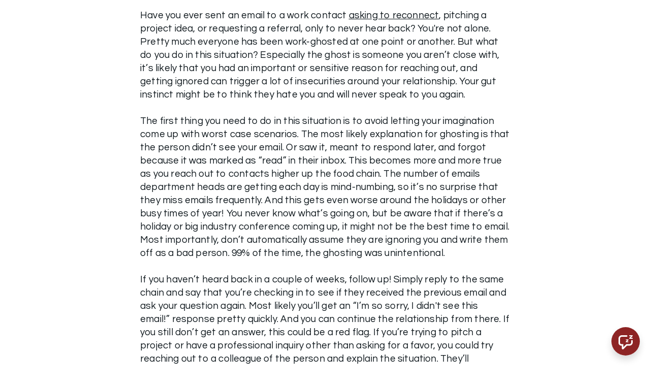

--- FILE ---
content_type: text/html; charset=utf-8
request_url: https://www.hollywood-resumes.com/blog/you-got-ghosted-by-a-professional-contact-now-what
body_size: 13922
content:
<!DOCTYPE html>
<html lang="en">
<head>
    <title>What to do when a professional contact doesn&#39;t respond to emails</title>

<meta name="viewport" content="width=device-width, initial-scale=1, user-scalable=0">
<meta name="turbo-prefetch" content="false">
<meta name="action-cable-url" content="wss://www.hollywood-resumes.com/cable" data-messaging-enabled="true" />
<meta name="turnstile-site-key" content="0x4AAAAAAAJ5kwYW6AH1ybLx">
<link rel="icon" type="image/x-icon" href="https://cdn.podia.com/assets/graphics/favicon-default-280c8806cb7f825b1487cbfaf3a6c2b1b5e0557e157241a49a95db1764feb6fb.png" />


<meta property="og:site_name" content="Hollywood Resumes">


  <meta name="description" content="What to do if you email a professional contact and they don&#39;t respond. How to follow up on emails without being a pest." />
  <meta property="og:description" content="What to do if you email a professional contact and they don&#39;t respond. How to follow up on emails without being a pest.">

    <meta property="og:image" content="https://images.unsplash.com/photo-1635442021499-34a3a724084a?crop=entropy&amp;cs=tinysrgb&amp;fit=max&amp;fm=jpg&amp;ixid=M3wyNDE0MDN8MHwxfGFsbHx8fHx8fHx8fDE3MTAzNjg3MjN8&amp;ixlib=rb-4.0.3&amp;q=80&amp;w=1080&amp;utm_source=teampodia&amp;utm_medium=referral&amp;utm_campaign=api-credit">

  <meta property="og:title" content="What to do when a professional contact doesn&#39;t respond to emails">

  <meta name='twitter:card' content= 'summary_large_image'>
  <meta name="twitter:description" content="What to do if you email a professional contact and they don&#39;t respond. How to follow up on emails without being a pest.">
  <meta name="twitter:title" content="What to do when a professional contact doesn&#39;t respond to emails">

    <meta name='twitter:image' content="https://images.unsplash.com/photo-1635442021499-34a3a724084a?crop=entropy&amp;cs=tinysrgb&amp;fit=max&amp;fm=jpg&amp;ixid=M3wyNDE0MDN8MHwxfGFsbHx8fHx8fHx8fDE3MTAzNjg3MjN8&amp;ixlib=rb-4.0.3&amp;q=80&amp;w=1080&amp;utm_source=teampodia&amp;utm_medium=referral&amp;utm_campaign=api-credit">




  <link rel="stylesheet" href="https://cdn.podia.com/assets/storefront-21267bc2795c5cf077f1c29b4316338c439cbb0a21cd7750d82d5a92a537bf88.css" data-turbo-track="reload" />

    <style id="custom-storefront-styles">.messaging-header{background-color:#8d2424;color:#fff;fill:#fff}.conversation-bubble-background{background:#8d2424}.unread .conversation-bubble-background svg{fill:#8d2424}.conversation-bubble-icon{fill:#fff}.conversation-bubble{position:fixed;width:56px;height:56px;bottom:20px;right:20px;cursor:pointer;z-index:101}.conversation-bubble-background{position:relative;z-index:103;width:56px;height:56px;border-radius:50%}.conversation-bubble-background svg{display:none}.conversation-bubble-shadow{position:absolute;z-index:102;top:-8px;left:-16px;width:88px;height:88px;background-size:88px 88px}.conversation-bubble-icon{position:absolute;top:12px;left:12px;width:32px;height:32px;z-index:111}.conversation-dismiss-icon{fill:#fff}.conversation-dismiss-icon path{stroke:#fff}.unread .conversation-bubble-background{background:none}.unread .conversation-bubble-background svg{display:block;width:56px;height:56px}.unread:after{position:absolute;z-index:103;left:43px;top:3px;width:10px;height:10px;content:"";background:#E24646;border-radius:50%}.messaging-chat-window{width:380px;height:480px;position:fixed;right:20px;bottom:100px;box-sizing:border-box;box-shadow:0 0 0 1px rgba(0,0,0,0.15),0px 7px 40px 2px rgba(148,149,150,0.3);background:white;display:flex;flex-direction:column;justify-content:space-between;transition:0.3s ease-in-out;border-radius:12px;z-index:112}@media screen and (max-width: 420px),screen and (max-height: 590px){.messaging-chat-window{width:100%;height:100%;top:0;bottom:0;right:0;border-radius:0;z-index:1143}}.messaging-message-list ::-webkit-scrollbar{display:none;height:344px;min-height:200px;overflow-y:scroll;background-color:white;background-size:100%;overflow:hidden;position:relative;z-index:113}@media screen and (max-width: 420px),screen and (max-height: 590px){.messaging-message-list{overflow-x:hidden;height:100%}}.messaging-header{height:100%;max-height:70px;border-top-left-radius:12px;border-top-right-radius:12px;padding:16px;position:relative;box-sizing:border-box;display:flex;align-items:center;z-index:114;-webkit-box-shadow:0px 2px 4px rgba(41,37,51,0.1);box-shadow:0px 2px 4px rgba(41,37,51,0.1)}@media screen and (max-width: 420px),screen and (max-height: 590px){.messaging-header{border-top-left-radius:0;border-top-right-radius:0}}.messaging-header--img{border-radius:50%}.messaging-header--user{display:grid;width:100%}.messaging-header--user-name{border-radius:5px;font-size:16px;font-weight:bold;line-height:20px;overflow:hidden;text-overflow:ellipsis;white-space:nowrap}.messaging-header--user-status{align-self:center;border-radius:5px;font-size:14px;line-height:1}.messaging-header--dismiss{align-self:center;display:none}@media screen and (max-width: 420px),screen and (max-height: 590px){.messaging-header--dismiss{display:block}}.messaging-user-input--container{display:flex;align-items:flex-start;-webkit-box-shadow:0px -2px 4px rgba(41,37,51,0.1);box-shadow:0px -2px 4px rgba(41,37,51,0.1);z-index:114}.messaging-user-input--text{width:100%;line-height:1.5em;resize:none;border:none;outline:none;border-bottom-left-radius:12px;border-bottom-right-radius:12px;box-sizing:border-box;padding:16px;font-size:16px;font-weight:400;white-space:pre-wrap;word-wrap:break-word;color:#565867;-webkit-font-smoothing:antialiased;overflow:scroll;bottom:0;overflow-x:hidden;overflow-y:auto}.messaging-user-input--send-btn{height:35px;min-width:35px;border-radius:50%;display:flex;align-items:center;justify-content:center;cursor:pointer;margin:1rem 1rem 0 0;background-color:#8d2424}.messaging-user-input--send-btn svg path{stroke:#fff}.message{background-color:#EDF0F2;border-radius:12px 12px 12px 4px;white-space:pre-wrap;word-wrap:break-word;font-size:14px}.message.customer{color:#fff;background-color:#8d2424;border-radius:12px 12px 4px 12px}.message.bg-danger{background-color:#8A1C1C;color:white}.dots{align-items:center;display:flex;gap:.25rem}.typing{padding:1rem}.typing .dot{background:#6E7577}.dot{display:block;border-radius:.5rem;height:0.50rem;width:0.50rem;animation:typingAnimation 1s infinite ease-in-out}@keyframes typingAnimation{0%{transform:translateY(0px)}28%{transform:translateY(-0.25rem)}44%{transform:translateY(0px)}}.dot:nth-child(1){animation-delay:200ms}.dot:nth-child(2){animation-delay:300ms}.dot:nth-child(3){animation-delay:400ms}.text-sentence::first-letter{text-transform:uppercase}.visitor-email-capture-btn{background-color:#8d2424}.visitor-email-capture-btn svg path{stroke:#fff}.messaging-chat{font-family:var(--system-font)}.messaging-chat .pt2{padding-top:6.25px !important}.messaging-chat .pb2{padding-bottom:6.25px !important}.messaging-chat .mb3{margin-bottom:9.375px !important}.messaging-chat .pl3{padding-left:9.375px !important}.messaging-chat .pr3{padding-right:9.375px !important}.messaging-chat .pl4{padding-left:12.5px !important}.messaging-chat .pr4{padding-right:12.5px !important}.messaging-chat .mb1{margin-bottom:3.125px !important}.messaging-chat .mr2{margin-right:6.25px !important}.messaging-chat .text-gray{color:#8599a9}.messaging-chat .text-muted{color:#a09ea2 !important}.btn-primary{color:#fff;background-color:#8d2424;border-color:rgba(0,0,0,0)}.btn-primary:focus,.btn-primary.focus{color:#fff;background-color:#641a1a;border-color:rgba(0,0,0,0)}.btn-primary:hover{color:#fff;background-color:#641a1a;border-color:rgba(0,0,0,0)}.btn-primary:active,.btn-primary.active,.open>.btn-primary.dropdown-toggle{color:#fff;background-color:#641a1a;background-image:none;border-color:rgba(0,0,0,0)}.btn-primary:active:hover,.btn-primary:active:focus,.btn-primary.focus:active,.btn-primary.active:hover,.btn-primary.active:focus,.btn-primary.active.focus,.open>.btn-primary.dropdown-toggle:hover,.open>.btn-primary.dropdown-toggle:focus,.open>.btn-primary.dropdown-toggle.focus{color:#fff;background-color:#481212;border-color:rgba(0,0,0,0)}.btn-primary.disabled:hover,.btn-primary.disabled:focus,.btn-primary.disabled.focus,.btn-primary[disabled]:hover,.btn-primary[disabled]:focus,.btn-primary.focus[disabled],fieldset[disabled] .btn-primary:hover,fieldset[disabled] .btn-primary:focus,fieldset[disabled] .btn-primary.focus{background-color:#8d2424;border-color:rgba(0,0,0,0)}.btn-primary .badge{color:#8d2424;background-color:#fff}a{color:#8d2424}a:hover,a:focus,a:active{color:#791f1f}.text-primary,a.text-muted:hover{color:#8d2424}.bg-primary,.bg-confetti-primary,.user-course-pager .btn:hover{background:#8d2424}.product-card-image.bg-primary:hover{background-color:#791f1f}.navbar-default .navbar-nav>li>a:hover,.navbar-default .navbar-nav>li>a:focus,.navbar-default .navbar-nav>li>a:active,.navbar-default .navbar-nav>.active>a,.navbar-default .navbar-nav>.active>a:hover,.navbar-default .navbar-nav>.active>a:focus,.navbar-default .navbar-nav>.open>a,.navbar-default .navbar-nav>.open>a:hover,.navbar-default .navbar-nav>.open>a:focus,.nav-tabs>li>a:hover{color:#8d2424}#user-site-course-sidebar .block-link a.active,#user-site-course-sidebar .block-link a:hover{border-color:#8d2424}.form-control.focused,.form-control:focus{border-color:#8d2424}.nav-tabs>li>a:hover,.nav-tabs>li>a:active,.nav-tabs>li>a:focus{color:#8d2424}.nav-tabs>li.active>a,.nav-tabs>li.active>a:hover,.nav-tabs>li.active>a:active,.nav-tabs>li.active>a:focus{border-color:#8d2424}svg.stroke-primary *{stroke:#8d2424}svg.fill-primary *{fill:#8d2424}.comment.creator-comment img{box-shadow:0 0 0 2px white,0 0 0 4px #8d2424}code{color:#641a1a}.quiz-question .quiz-answer-list .quiz-answer-list-item.unanswered.chosen:before{background:#8d2424}.quiz-question .quiz-answer-list .quiz-answer-list-item.unanswered.chosen:before,.quiz-question .quiz-answer-list .quiz-answer-list-item.unanswered.unanswered:hover:before{border-color:#8d2424}#site-locked-modal a.btn.btn-primary{background-color:#8d2424 !important}
</style>

    <link rel="stylesheet" href="https://fonts.googleapis.com/css?family=Libre+Franklin:600|Fira+Sans:600|Muli:700|Questrial:400|Poppins:700|Muli:400">

  <style>
    :root {
      font-size: 18px
    }
  </style>

  <meta name='turbo-cache-control'>



  <meta name="google-analytics-id" content="G-FF7ZHFW8S3">

  <!-- Global site tag (gtag.js) - Google Analytics -->
  <script async src="https://www.googletagmanager.com/gtag/js?id=G-FF7ZHFW8S3"></script>
  <script>
    window.dataLayer = window.dataLayer || [];
    function gtag(){dataLayer.push(arguments);}
    gtag('js', new Date());
  </script>
  <!-- End Global site tag (gtag.js) - Google Analytics -->




<script src="https://js.stripe.com/v3/"></script>
<script src="https://www.paypalobjects.com/api/checkout.js"></script>
<script src="https://embed.cloudflarestream.com/embed/sdk.latest.js"></script>


  <meta name="features" content="{&quot;media_library&quot;:true,&quot;new_colorpicker&quot;:true,&quot;setting_toggle_click_outside&quot;:true,&quot;legacy_html_migration__data_images&quot;:false,&quot;gifs&quot;:false}">


  <script src="https://cdn.podia.com/assets/user-site-a17f877f0c0d4266d94de1e28cbb54ceaa3b0395ef1536f8fa123f908bffa1cb.js" data-turbo-track="reload"></script>
  <script src="https://cdn.podia.com/assets/storefront-90c2bd064f013f398996b45fd704527de790b6ae690e7adf3a344b6a93d9eac9.js" data-turbo-track="reload"></script>
  <script type="text/javascript">
  Podia.Customer = null;
</script>

  

      <script src="https://challenges.cloudflare.com/turnstile/v0/api.js" async defer></script>
</head>

<body class="user-site">
  
  

    <div id="page_header" class="react-page-header" style="" data-controller="editor--page-section">
  <div data-react-component="creator_ui/section_adapters/Header" data-props="{&quot;features&quot;:{&quot;siteEditorColors&quot;:true},&quot;theme&quot;:{&quot;background&quot;:{},&quot;colors&quot;:{&quot;id&quot;:76973601,&quot;values&quot;:{&quot;sectionBackground&quot;:&quot;#ffffff&quot;,&quot;sectionBorder&quot;:&quot;#F0F0F01A&quot;,&quot;heading1&quot;:&quot;#8D2424FF&quot;,&quot;heading2&quot;:&quot;#8D2424FF&quot;,&quot;heading3&quot;:&quot;#8D2424FF&quot;,&quot;heading4&quot;:&quot;#8d2424&quot;,&quot;subtitle&quot;:&quot;#8D2424FF&quot;,&quot;pretitle&quot;:&quot;#8D2424FF&quot;,&quot;pretitleAccent&quot;:&quot;#F1FBFDFF&quot;,&quot;paragraphText&quot;:&quot;#8D2424FF&quot;,&quot;paragraphSubtext&quot;:&quot;#5e6971&quot;,&quot;paragraphLinks&quot;:&quot;#5e6971&quot;,&quot;buttonLabel&quot;:&quot;#ffffff&quot;,&quot;buttonBackground&quot;:&quot;#8D2424FF&quot;,&quot;inputBackground&quot;:&quot;#ffffff&quot;,&quot;inputText&quot;:&quot;#0D161B&quot;,&quot;socialIconColors&quot;:&quot;text&quot;,&quot;cardBackground&quot;:&quot;#ffffff&quot;,&quot;cardHeading1&quot;:&quot;#36434d&quot;,&quot;cardHeading2&quot;:&quot;#36434d&quot;,&quot;cardHeading3&quot;:&quot;#36434d&quot;,&quot;cardHeading4&quot;:null,&quot;cardSubtitle&quot;:&quot;#5e6971&quot;,&quot;cardPretitle&quot;:&quot;#5e6971&quot;,&quot;cardPretitleAccent&quot;:&quot;#F1FBFDFF&quot;,&quot;cardParagraphText&quot;:&quot;#5e6971&quot;,&quot;cardParagraphSubtext&quot;:&quot;#5e6971&quot;,&quot;cardParagraphLinks&quot;:&quot;#5e6971&quot;,&quot;cardButtonLabel&quot;:&quot;#ffffff&quot;,&quot;cardButtonBackground&quot;:&quot;#294092&quot;,&quot;cardInputBackground&quot;:&quot;#ffffff&quot;,&quot;cardInputText&quot;:&quot;#0D161B&quot;,&quot;cardSocialIconColors&quot;:&quot;text&quot;,&quot;overlayBackground&quot;:&quot;#ffffff&quot;,&quot;overlayHeading1&quot;:&quot;#36434d&quot;,&quot;overlayHeading2&quot;:&quot;#36434d&quot;,&quot;overlayHeading3&quot;:&quot;#36434d&quot;,&quot;overlayHeading4&quot;:null,&quot;overlaySubtitle&quot;:&quot;#5e6971&quot;,&quot;overlayPretitle&quot;:&quot;#5e6971&quot;,&quot;overlayPretitleAccent&quot;:&quot;#F1FBFDFF&quot;,&quot;overlayParagraphText&quot;:&quot;#5e6971&quot;,&quot;overlayParagraphSubtext&quot;:&quot;#5e6971&quot;,&quot;overlayParagraphLinks&quot;:&quot;#5e6971&quot;,&quot;overlayButtonLabel&quot;:&quot;#ffffff&quot;,&quot;overlayButtonBackground&quot;:&quot;#294092&quot;,&quot;overlayInputBackground&quot;:&quot;#ffffff&quot;,&quot;overlayInputText&quot;:&quot;#0D161B&quot;,&quot;overlaySocialIconColors&quot;:&quot;text&quot;,&quot;accent1&quot;:&quot;#8D2424FF&quot;,&quot;codeblockText&quot;:&quot;#FFF2F2FF&quot;,&quot;codeblockBackground&quot;:&quot;#000000FF&quot;,&quot;inputBorder&quot;:&quot;#000000FF&quot;}},&quot;fonts&quot;:{&quot;families&quot;:[&quot;Libre Franklin:600&quot;,&quot;Fira Sans:600&quot;,&quot;Muli:700&quot;,&quot;Questrial:400&quot;,&quot;Poppins:700&quot;,&quot;Muli:400&quot;],&quot;styles&quot;:{&quot;preheadingFont&quot;:{&quot;family&quot;:&quot;Libre Franklin&quot;,&quot;weight&quot;:&quot;600&quot;,&quot;spacing&quot;:&quot;0&quot;,&quot;height&quot;:&quot;1.7&quot;,&quot;case&quot;:&quot;none&quot;},&quot;headingFont&quot;:{&quot;family&quot;:&quot;Fira Sans&quot;,&quot;weight&quot;:&quot;600&quot;,&quot;spacing&quot;:&quot;-0.03&quot;,&quot;height&quot;:&quot;1.15&quot;,&quot;case&quot;:&quot;none&quot;},&quot;subheadingFont&quot;:{&quot;family&quot;:&quot;Muli&quot;,&quot;weight&quot;:&quot;700&quot;,&quot;spacing&quot;:&quot;0.02&quot;,&quot;height&quot;:&quot;2&quot;,&quot;case&quot;:&quot;none&quot;},&quot;bodyFont&quot;:{&quot;family&quot;:&quot;Questrial&quot;,&quot;weight&quot;:&quot;400&quot;,&quot;spacing&quot;:&quot;0.01&quot;,&quot;height&quot;:&quot;1.4&quot;,&quot;case&quot;:null},&quot;buttonFont&quot;:{&quot;family&quot;:&quot;Poppins&quot;,&quot;weight&quot;:&quot;700&quot;,&quot;spacing&quot;:&quot;0.07&quot;,&quot;height&quot;:&quot;1.75&quot;,&quot;case&quot;:&quot;uppercase&quot;},&quot;navigationFont&quot;:{&quot;family&quot;:&quot;Muli&quot;,&quot;weight&quot;:&quot;400&quot;,&quot;spacing&quot;:&quot;0&quot;,&quot;height&quot;:&quot;1.7&quot;,&quot;case&quot;:&quot;none&quot;}},&quot;sizes&quot;:{&quot;headingFont&quot;:{&quot;h1&quot;:&quot;2.25&quot;,&quot;h2&quot;:&quot;1.75&quot;,&quot;h3&quot;:&quot;1.25&quot;,&quot;h4&quot;:&quot;1.35&quot;},&quot;bodyFont&quot;:{&quot;lg&quot;:&quot;1.125&quot;,&quot;md&quot;:&quot;1.05&quot;,&quot;sm&quot;:&quot;0.9&quot;},&quot;buttonFont&quot;:{&quot;lg&quot;:1.15,&quot;md&quot;:&quot;1&quot;,&quot;sm&quot;:&quot;0.85&quot;},&quot;navigationFont&quot;:{&quot;md&quot;:0.8}},&quot;baseFontSize&quot;:&quot;18&quot;},&quot;structure&quot;:{&quot;globalCardCorners&quot;:0.25,&quot;globalCardShadowOpacity&quot;:0.04,&quot;globalCardShadowDepth&quot;:4.0,&quot;globalCardCollectionHeight&quot;:&quot;unique&quot;,&quot;globalGap&quot;:1.1,&quot;globalTopPadding&quot;:1.0,&quot;globalBottomPadding&quot;:1.0,&quot;globalWidth&quot;:1008,&quot;globalBorderEnabled&quot;:false,&quot;globalBorderPlacement&quot;:&quot;bottom&quot;,&quot;globalBorderStyle&quot;:&quot;solid&quot;,&quot;globalBorderSize&quot;:1,&quot;sectionCardCorners&quot;:null,&quot;sectionCardShadowOpacity&quot;:null,&quot;sectionCardShadowDepth&quot;:null,&quot;sectionCardCollectionHeight&quot;:null,&quot;sectionGap&quot;:null,&quot;sectionTopPadding&quot;:1.25,&quot;sectionBottomPadding&quot;:1.25,&quot;sectionWidth&quot;:null,&quot;sectionColumnCount&quot;:3,&quot;sectionBorderEnabled&quot;:null,&quot;sectionBorderPlacement&quot;:null,&quot;sectionBorderStyle&quot;:null,&quot;sectionBorderSize&quot;:null},&quot;mediaOptions&quot;:{&quot;aspectRatio&quot;:&quot;natural&quot;,&quot;mediaCorners&quot;:&quot;hard&quot;,&quot;mediaMobileFullWidth&quot;:null,&quot;mediaWidth&quot;:0.6,&quot;globalOptions&quot;:{&quot;imageCorners&quot;:&quot;small&quot;,&quot;imageMobileFullWidth&quot;:true,&quot;videoCorners&quot;:&quot;small&quot;,&quot;videoMobileFullWidth&quot;:true,&quot;linkedImageHover&quot;:&quot;none&quot;}},&quot;interactivesOptions&quot;:{&quot;linkStyles&quot;:&quot;underline&quot;,&quot;linkHover&quot;:&quot;fade&quot;,&quot;linkHoverColor&quot;:&quot;#8d2424&quot;,&quot;navigationLinkStyles&quot;:&quot;none&quot;,&quot;navigationLinkHover&quot;:&quot;underline&quot;,&quot;navigationLinkHoverColor&quot;:&quot;#8d2424&quot;,&quot;linkedTitleStyles&quot;:&quot;none&quot;,&quot;linkedTitleHover&quot;:&quot;underline&quot;,&quot;linkedTitleHoverColor&quot;:&quot;#8d2424&quot;,&quot;buttonStyles&quot;:&quot;flat&quot;,&quot;buttonCorners&quot;:&quot;medium&quot;,&quot;buttonHover&quot;:&quot;rise&quot;,&quot;iconHover&quot;:&quot;rise&quot;},&quot;renderingMode&quot;:&quot;live&quot;},&quot;authenticationLinks&quot;:{&quot;login&quot;:{&quot;name&quot;:&quot;Login&quot;,&quot;url&quot;:&quot;/login&quot;},&quot;logout&quot;:{&quot;name&quot;:&quot;Logout&quot;,&quot;url&quot;:&quot;/logout&quot;}},&quot;currentUser&quot;:null,&quot;dashboardLinks&quot;:[],&quot;headerLinks&quot;:{&quot;2406391&quot;:{&quot;id&quot;:2406391,&quot;name&quot;:&quot;Home&quot;,&quot;position&quot;:0,&quot;value&quot;:&quot;https://www.hollywood-resumes.com/&quot;,&quot;target&quot;:&quot;_self&quot;,&quot;visible&quot;:true},&quot;2406392&quot;:{&quot;id&quot;:2406392,&quot;name&quot;:&quot;Resume and Career Coaching Services&quot;,&quot;position&quot;:1,&quot;value&quot;:&quot;https://www.hollywood-resumes.com/services&quot;,&quot;target&quot;:&quot;_self&quot;,&quot;visible&quot;:true},&quot;2406393&quot;:{&quot;id&quot;:2406393,&quot;name&quot;:&quot;Corporate + Group Services&quot;,&quot;position&quot;:2,&quot;value&quot;:&quot;https://www.hollywood-resumes.com/corporateservices&quot;,&quot;target&quot;:&quot;_self&quot;,&quot;visible&quot;:true},&quot;2406394&quot;:{&quot;id&quot;:2406394,&quot;name&quot;:&quot;Career Tips Blog&quot;,&quot;position&quot;:3,&quot;value&quot;:&quot;https://www.hollywood-resumes.com/blog&quot;,&quot;target&quot;:&quot;_self&quot;,&quot;visible&quot;:true}},&quot;id&quot;:&quot;page_header&quot;,&quot;layout&quot;:&quot;mobile-always&quot;,&quot;logo&quot;:&quot;https://www.hollywood-resumes.com/content-assets/public/eyJhbGciOiJIUzI1NiJ9.eyJvYmplY3Rfa2V5IjoiYTVsczQ4bXliajZxY3g0enRhbjhvdHB5MGE0YyIsImRvbWFpbiI6Ind3dy5ob2xseXdvb2QtcmVzdW1lcy5jb20ifQ.XyuvY--cpFy7SrPbtDq2_fFW8x89qOlifi-cr43n9zE&quot;,&quot;logoAltText&quot;:&quot;&quot;,&quot;showBorder&quot;:false,&quot;showHeader&quot;:true,&quot;showLoginButton&quot;:true,&quot;fluidType&quot;:null,&quot;sidebarActive&quot;:null,&quot;site&quot;:{&quot;name&quot;:&quot;Hollywood Resumes&quot;,&quot;url&quot;:&quot;/&quot;},&quot;storefrontLogo&quot;:&quot;https://www.hollywood-resumes.com/content-assets/public/eyJhbGciOiJIUzI1NiJ9.eyJvYmplY3Rfa2V5Ijoib3dnc252YWNjMG9sZWV2N2E2a3lhazB1bmIzZCIsImRvbWFpbiI6Ind3dy5ob2xseXdvb2QtcmVzdW1lcy5jb20ifQ.tpbjTC0Co-y94U8TBz4THWVVG_SzOnX2MYv7PXGxFVw&quot;,&quot;userLinks&quot;:[{&quot;name&quot;:&quot;Affiliate&quot;,&quot;url&quot;:&quot;/customer/affiliate&quot;},{&quot;name&quot;:&quot;Settings&quot;,&quot;url&quot;:&quot;/customer/settings/edit&quot;}],&quot;mediaPlacement&quot;:null,&quot;textAlignment&quot;:null,&quot;headerAlignment&quot;:null,&quot;mediaStyle&quot;:null}"><section class="sc-dXYVqG dgiLPg"><div data-testid="container" class="sc-jcvEFQ ehKYrS"><header data-testid="header-container" class="sc-ipZvcT cotWRF"><div data-testid="logo-container" class="sc-ipolYl kvmhnu"><a href="/" class="sc-eKpnvn kTlPRF"><img src="https://www.hollywood-resumes.com/content-assets/public/eyJhbGciOiJIUzI1NiJ9.eyJvYmplY3Rfa2V5IjoiYTVsczQ4bXliajZxY3g0enRhbjhvdHB5MGE0YyIsImRvbWFpbiI6Ind3dy5ob2xseXdvb2QtcmVzdW1lcy5jb20ifQ.XyuvY--cpFy7SrPbtDq2_fFW8x89qOlifi-cr43n9zE" alt=""/></a></div><div data-testid="mobile-menu" class="sc-bGmiln sc-elXHpe bBGJKD ljLGBo"><button aria-haspopup="menu" class="sc-dliZax hCrils"><svg width="24" height="24" viewBox="0 0 24 24" fill="none" xmlns="http://www.w3.org/2000/svg"><path fill-rule="evenodd" clip-rule="evenodd" d="M2 5C2 4.44772 2.44772 4 3 4H19C19.5523 4 20 4.44772 20 5C20 5.55228 19.5523 6 19 6H3C2.44772 6 2 5.55228 2 5Z" fill="currentColor"></path><path fill-rule="evenodd" clip-rule="evenodd" d="M2 19C2 18.4477 2.44772 18 3 18H17C17.5523 18 18 18.4477 18 19C18 19.5523 17.5523 20 17 20H3C2.44772 20 2 19.5523 2 19Z" fill="currentColor"></path><path fill-rule="evenodd" clip-rule="evenodd" d="M2 12C2 11.4477 2.44772 11 3 11H21C21.5523 11 22 11.4477 22 12C22 12.5523 21.5523 13 21 13H3C2.44772 13 2 12.5523 2 12Z" fill="currentColor"></path></svg></button><div role="menu" aria-hidden="true" data-testid="dropdown-menu" class="sc-ffnlCM hmWOpG"><nav aria-label="Main" class="sc-kYfZys gxuJMI"><a href="https://www.hollywood-resumes.com/" target="_self" class="sc-jcvhOc gguZWW sc-bcWuly sc-eeCozV glnZdb drjgbC" data-skip-external-link-check="true">Home</a><a href="https://www.hollywood-resumes.com/services" target="_self" class="sc-jcvhOc gguZWW sc-bcWuly sc-eeCozV glnZdb drjgbC" data-skip-external-link-check="true">Resume and Career Coaching Services</a><a href="https://www.hollywood-resumes.com/corporateservices" target="_self" class="sc-jcvhOc gguZWW sc-bcWuly sc-eeCozV glnZdb drjgbC" data-skip-external-link-check="true">Corporate + Group Services</a><a href="https://www.hollywood-resumes.com/blog" target="_self" class="sc-jcvhOc gguZWW sc-bcWuly sc-eeCozV glnZdb drjgbC" data-skip-external-link-check="true">Career Tips Blog</a></nav><div class="sc-dUhwCu EWnkG"></div><nav class="sc-kYfZys gxuJMI"><a href="/login" class="sc-jcvhOc gguZWW sc-bcWuly sc-eeCozV glnZdb drjgbC" data-skip-external-link-check="false">Login</a></nav></div></div></header></div></section></div>
</div>

  

  <div data-controller='page-data'></div>
<div data-react-component="Flash" data-props="{}"></div>
<div id="page_section_container" class="page-sections blogpostcontent-page-sections"><div id="page_section_73787323" class="react-page-section">
  <div data-react-component="creator_ui/section_adapters/BlogPostHeading" data-props="{&quot;features&quot;:{&quot;siteEditorColors&quot;:true},&quot;theme&quot;:{&quot;background&quot;:{&quot;blend&quot;:&quot;normal&quot;,&quot;blur&quot;:0,&quot;contrast&quot;:75,&quot;grayscale&quot;:100,&quot;opacity&quot;:38,&quot;url&quot;:null},&quot;colors&quot;:{&quot;id&quot;:76973461,&quot;values&quot;:{&quot;sectionBackground&quot;:&quot;#FFFFFFFF&quot;,&quot;sectionBorder&quot;:&quot;#0000001A&quot;,&quot;heading1&quot;:&quot;#000000FF&quot;,&quot;heading2&quot;:&quot;#000000FF&quot;,&quot;heading3&quot;:&quot;#000000FF&quot;,&quot;heading4&quot;:&quot;#000000&quot;,&quot;subtitle&quot;:&quot;#000000FF&quot;,&quot;pretitle&quot;:&quot;#FFF2F2FF&quot;,&quot;pretitleAccent&quot;:&quot;#8D2424FF&quot;,&quot;paragraphText&quot;:&quot;#000000FF&quot;,&quot;paragraphSubtext&quot;:&quot;#FFF2F2FF&quot;,&quot;paragraphLinks&quot;:&quot;#8D2424FF&quot;,&quot;buttonLabel&quot;:&quot;#F0F0F0FF&quot;,&quot;buttonBackground&quot;:&quot;#8D2424FF&quot;,&quot;inputBackground&quot;:&quot;#F0F0F0FF&quot;,&quot;inputText&quot;:&quot;#000000FF&quot;,&quot;socialIconColors&quot;:&quot;text&quot;,&quot;cardBackground&quot;:&quot;#F0F0F0FF&quot;,&quot;cardHeading1&quot;:&quot;#000000FF&quot;,&quot;cardHeading2&quot;:&quot;#000000FF&quot;,&quot;cardHeading3&quot;:&quot;#000000FF&quot;,&quot;cardHeading4&quot;:null,&quot;cardSubtitle&quot;:&quot;#FFF2F2FF&quot;,&quot;cardPretitle&quot;:&quot;#FFF2F2FF&quot;,&quot;cardPretitleAccent&quot;:&quot;#F1FBFDFF&quot;,&quot;cardParagraphText&quot;:&quot;#000000FF&quot;,&quot;cardParagraphSubtext&quot;:&quot;#FFF2F2FF&quot;,&quot;cardParagraphLinks&quot;:&quot;#8D2424FF&quot;,&quot;cardButtonLabel&quot;:&quot;#F0F0F0FF&quot;,&quot;cardButtonBackground&quot;:&quot;#8D2424FF&quot;,&quot;cardInputBackground&quot;:&quot;#FFFFFFFF&quot;,&quot;cardInputText&quot;:&quot;#000000FF&quot;,&quot;cardSocialIconColors&quot;:&quot;text&quot;,&quot;overlayBackground&quot;:&quot;#000000FF&quot;,&quot;overlayHeading1&quot;:&quot;#F0F0F0FF&quot;,&quot;overlayHeading2&quot;:&quot;#F0F0F0FF&quot;,&quot;overlayHeading3&quot;:&quot;#F0F0F0FF&quot;,&quot;overlayHeading4&quot;:null,&quot;overlaySubtitle&quot;:&quot;#FFFFFFFF&quot;,&quot;overlayPretitle&quot;:&quot;#FFFFFFFF&quot;,&quot;overlayPretitleAccent&quot;:&quot;#F1FBFDFF&quot;,&quot;overlayParagraphText&quot;:&quot;#F0F0F0FF&quot;,&quot;overlayParagraphSubtext&quot;:&quot;#FFFFFFFF&quot;,&quot;overlayParagraphLinks&quot;:&quot;#F0F0F0FF&quot;,&quot;overlayButtonLabel&quot;:&quot;#F0F0F0FF&quot;,&quot;overlayButtonBackground&quot;:&quot;#8D2424FF&quot;,&quot;overlayInputBackground&quot;:&quot;#F0F0F0FF&quot;,&quot;overlayInputText&quot;:&quot;#000000FF&quot;,&quot;overlaySocialIconColors&quot;:&quot;text&quot;,&quot;accent1&quot;:&quot;#8D2424FF&quot;,&quot;codeblockText&quot;:&quot;#FFF2F2FF&quot;,&quot;codeblockBackground&quot;:&quot;#000000FF&quot;,&quot;inputBorder&quot;:&quot;#000000FF&quot;}},&quot;fonts&quot;:{&quot;families&quot;:[&quot;Libre Franklin:600&quot;,&quot;Fira Sans:600&quot;,&quot;Muli:700&quot;,&quot;Questrial:400&quot;,&quot;Poppins:700&quot;,&quot;Muli:400&quot;],&quot;styles&quot;:{&quot;preheadingFont&quot;:{&quot;family&quot;:&quot;Libre Franklin&quot;,&quot;weight&quot;:&quot;600&quot;,&quot;spacing&quot;:&quot;0&quot;,&quot;height&quot;:&quot;1.7&quot;,&quot;case&quot;:&quot;none&quot;},&quot;headingFont&quot;:{&quot;family&quot;:&quot;Fira Sans&quot;,&quot;weight&quot;:&quot;600&quot;,&quot;spacing&quot;:&quot;-0.03&quot;,&quot;height&quot;:&quot;1.15&quot;,&quot;case&quot;:&quot;none&quot;},&quot;subheadingFont&quot;:{&quot;family&quot;:&quot;Muli&quot;,&quot;weight&quot;:&quot;700&quot;,&quot;spacing&quot;:&quot;0.02&quot;,&quot;height&quot;:&quot;2&quot;,&quot;case&quot;:&quot;none&quot;},&quot;bodyFont&quot;:{&quot;family&quot;:&quot;Questrial&quot;,&quot;weight&quot;:&quot;400&quot;,&quot;spacing&quot;:&quot;0.01&quot;,&quot;height&quot;:&quot;1.4&quot;,&quot;case&quot;:null},&quot;buttonFont&quot;:{&quot;family&quot;:&quot;Poppins&quot;,&quot;weight&quot;:&quot;700&quot;,&quot;spacing&quot;:&quot;0.07&quot;,&quot;height&quot;:&quot;1.75&quot;,&quot;case&quot;:&quot;uppercase&quot;},&quot;navigationFont&quot;:{&quot;family&quot;:&quot;Muli&quot;,&quot;weight&quot;:&quot;400&quot;,&quot;spacing&quot;:&quot;0&quot;,&quot;height&quot;:&quot;1.7&quot;,&quot;case&quot;:&quot;none&quot;}},&quot;sizes&quot;:{&quot;headingFont&quot;:{&quot;h1&quot;:&quot;2.25&quot;,&quot;h2&quot;:&quot;1.75&quot;,&quot;h3&quot;:&quot;1.25&quot;,&quot;h4&quot;:&quot;1.35&quot;},&quot;bodyFont&quot;:{&quot;lg&quot;:&quot;1.125&quot;,&quot;md&quot;:&quot;1.05&quot;,&quot;sm&quot;:&quot;0.9&quot;},&quot;buttonFont&quot;:{&quot;lg&quot;:1.15,&quot;md&quot;:&quot;1&quot;,&quot;sm&quot;:&quot;0.85&quot;},&quot;navigationFont&quot;:{&quot;md&quot;:0.8}},&quot;baseFontSize&quot;:&quot;18&quot;},&quot;structure&quot;:{&quot;globalCardCorners&quot;:0.25,&quot;globalCardShadowOpacity&quot;:0.04,&quot;globalCardShadowDepth&quot;:4.0,&quot;globalCardCollectionHeight&quot;:&quot;unique&quot;,&quot;globalGap&quot;:1.1,&quot;globalTopPadding&quot;:1.0,&quot;globalBottomPadding&quot;:1.0,&quot;globalWidth&quot;:1008,&quot;globalBorderEnabled&quot;:false,&quot;globalBorderPlacement&quot;:&quot;bottom&quot;,&quot;globalBorderStyle&quot;:&quot;solid&quot;,&quot;globalBorderSize&quot;:1,&quot;sectionCardCorners&quot;:null,&quot;sectionCardShadowOpacity&quot;:null,&quot;sectionCardShadowDepth&quot;:null,&quot;sectionCardCollectionHeight&quot;:null,&quot;sectionGap&quot;:1.1,&quot;sectionTopPadding&quot;:1.0,&quot;sectionBottomPadding&quot;:null,&quot;sectionWidth&quot;:816,&quot;sectionColumnCount&quot;:3,&quot;sectionBorderEnabled&quot;:null,&quot;sectionBorderPlacement&quot;:null,&quot;sectionBorderStyle&quot;:null,&quot;sectionBorderSize&quot;:null},&quot;mediaOptions&quot;:{&quot;aspectRatio&quot;:&quot;natural&quot;,&quot;mediaCorners&quot;:&quot;&quot;,&quot;mediaMobileFullWidth&quot;:true,&quot;mediaWidth&quot;:0.5,&quot;globalOptions&quot;:{&quot;imageCorners&quot;:&quot;small&quot;,&quot;imageMobileFullWidth&quot;:true,&quot;videoCorners&quot;:&quot;small&quot;,&quot;videoMobileFullWidth&quot;:true,&quot;linkedImageHover&quot;:&quot;none&quot;}},&quot;interactivesOptions&quot;:{&quot;linkStyles&quot;:&quot;underline&quot;,&quot;linkHover&quot;:&quot;fade&quot;,&quot;linkHoverColor&quot;:&quot;#8d2424&quot;,&quot;navigationLinkStyles&quot;:&quot;none&quot;,&quot;navigationLinkHover&quot;:&quot;underline&quot;,&quot;navigationLinkHoverColor&quot;:&quot;#8d2424&quot;,&quot;linkedTitleStyles&quot;:&quot;none&quot;,&quot;linkedTitleHover&quot;:&quot;underline&quot;,&quot;linkedTitleHoverColor&quot;:&quot;#8d2424&quot;,&quot;buttonStyles&quot;:&quot;flat&quot;,&quot;buttonCorners&quot;:&quot;medium&quot;,&quot;buttonHover&quot;:&quot;rise&quot;,&quot;iconHover&quot;:&quot;rise&quot;},&quot;renderingMode&quot;:&quot;live&quot;},&quot;headingLevel&quot;:&quot;2&quot;,&quot;preheading&quot;:null,&quot;heading&quot;:&quot;Post heading&quot;,&quot;subheading&quot;:null,&quot;id&quot;:73787323,&quot;domId&quot;:&quot;blog_post_heading_page_section_73787323&quot;,&quot;button&quot;:{&quot;text&quot;:null,&quot;url&quot;:&quot;&quot;,&quot;target&quot;:null},&quot;button2&quot;:{&quot;text&quot;:null,&quot;url&quot;:&quot;&quot;,&quot;target&quot;:null},&quot;buttonSubtext&quot;:null,&quot;mediaPlacement&quot;:&quot;left-center&quot;,&quot;textAlignment&quot;:&quot;left&quot;,&quot;headerAlignment&quot;:null,&quot;mediaStyle&quot;:&quot;media-style-plain&quot;,&quot;toggles&quot;:{&quot;featuredImage&quot;:true,&quot;date&quot;:true,&quot;author&quot;:true,&quot;categories&quot;:false,&quot;commentCount&quot;:false,&quot;excerpt&quot;:false},&quot;title&quot;:&quot;You Got Ghosted by a Professional Contact -- Now What?&quot;,&quot;excerpt&quot;:&quot;Have you ever sent an email to a work contact asking to reconnect, pitching a project idea, or requesting a referral, only to never hear back? You&#39;re not alone. Pretty much everyone has been work-ghosted at one point or another. But what do you do in this situation?&quot;,&quot;author&quot;:&quot;Angela Silak \u0026 Cindy Kaplan&quot;,&quot;categories&quot;:[{&quot;id&quot;:3599,&quot;name&quot;:&quot;Networking Advice&quot;,&quot;url&quot;:&quot;/blog/categories/networking-advice&quot;}],&quot;commentsVisible&quot;:false,&quot;commentCount&quot;:0,&quot;date&quot;:&quot;Apr 9, 2021&quot;,&quot;image&quot;:&quot;https://images.unsplash.com/photo-1635442021499-34a3a724084a?crop=entropy\u0026cs=tinysrgb\u0026fit=max\u0026fm=jpg\u0026ixid=M3wyNDE0MDN8MHwxfGFsbHx8fHx8fHx8fDE3MTAzNjg3MjN8\u0026ixlib=rb-4.0.3\u0026q=80\u0026w=1080\u0026utm_source=teampodia\u0026utm_medium=referral\u0026utm_campaign=api-credit&quot;,&quot;alt&quot;:&quot;You Got Ghosted by a Professional Contact -- Now What?&quot;}"><section class="sc-dXYVqG epQJMc"><div data-testid="container" class="sc-jcvEFQ gDbEXI"><section class="sc-fylWoh sc-kqRhTO etEGmz ReNc"><div class="sc-hEkkVl ikyirZ"><img data-testid="media" loading="lazy" src="https://images.unsplash.com/photo-1635442021499-34a3a724084a?crop=entropy&amp;cs=tinysrgb&amp;fit=max&amp;fm=jpg&amp;ixid=M3wyNDE0MDN8MHwxfGFsbHx8fHx8fHx8fDE3MTAzNjg3MjN8&amp;ixlib=rb-4.0.3&amp;q=80&amp;w=1080&amp;utm_source=teampodia&amp;utm_medium=referral&amp;utm_campaign=api-credit" alt="You Got Ghosted by a Professional Contact -- Now What?" class="sc-jwqMsZ brGBZd"/></div><div class="sc-fDVLrx hqBEuq"><section class="sc-fylWoh sc-jYpOcw etEGmz dXmHzI"><header class="sc-dxjgzI bYGaPf"><p role="doc-subtitle" class="sc-bxmmIP sc-fcddXt jaIlcI iDYEGe"><ul class="sc-gOUBbZ sc-sediK iWOKhD dfoRDP sc-WwxRR cUcqfj"><li class="sc-hhvUTr sc-gkCgsS dcRoLy eZfEKX">Apr 9, 2021</li></ul></p><h1 class="sc-jIiDBi sc-ienWRC bJpDov eUZesa">You Got Ghosted by a Professional Contact -- Now What?</h1><p role="doc-subtitle" class="sc-bxmmIP sc-jJhUpn jaIlcI japftZ"><ul class="sc-gOUBbZ sc-sediK sc-fQMTnL iWOKhD dfoRDP"><li class="sc-hhvUTr sc-bWxZAa dcRoLy hNIZKE">Angela Silak &amp; Cindy Kaplan</li></ul></p></header></section></div></section></div></section></div>
</div><div id="page_section_73787324" class="react-page-section">
  <div data-react-component="creator_ui/section_adapters/BlogPostContent" data-props="{&quot;features&quot;:{&quot;siteEditorColors&quot;:true},&quot;theme&quot;:{&quot;background&quot;:{&quot;blend&quot;:&quot;normal&quot;,&quot;blur&quot;:0,&quot;contrast&quot;:75,&quot;grayscale&quot;:100,&quot;opacity&quot;:38,&quot;url&quot;:null},&quot;colors&quot;:{&quot;id&quot;:76973588,&quot;values&quot;:{&quot;sectionBackground&quot;:&quot;#ffffff&quot;,&quot;sectionBorder&quot;:&quot;#0000001A&quot;,&quot;heading1&quot;:&quot;#0D161B&quot;,&quot;heading2&quot;:&quot;#0D161B&quot;,&quot;heading3&quot;:&quot;#0D161B&quot;,&quot;heading4&quot;:&quot;#0D161B&quot;,&quot;subtitle&quot;:&quot;#0D161B&quot;,&quot;pretitle&quot;:&quot;#0D161B&quot;,&quot;pretitleAccent&quot;:&quot;#8D2424FF&quot;,&quot;paragraphText&quot;:&quot;#0D161B&quot;,&quot;paragraphSubtext&quot;:&quot;#0D161B&quot;,&quot;paragraphLinks&quot;:&quot;#0D161B&quot;,&quot;buttonLabel&quot;:&quot;#FFFFFFFF&quot;,&quot;buttonBackground&quot;:&quot;#8D2424FF&quot;,&quot;inputBackground&quot;:&quot;#ffffff&quot;,&quot;inputText&quot;:&quot;#0D161B&quot;,&quot;socialIconColors&quot;:&quot;text&quot;,&quot;cardBackground&quot;:&quot;#ffffff&quot;,&quot;cardHeading1&quot;:&quot;#0D161B&quot;,&quot;cardHeading2&quot;:&quot;#0D161B&quot;,&quot;cardHeading3&quot;:&quot;#0D161B&quot;,&quot;cardHeading4&quot;:null,&quot;cardSubtitle&quot;:&quot;#0D161B&quot;,&quot;cardPretitle&quot;:&quot;#0D161B&quot;,&quot;cardPretitleAccent&quot;:&quot;#8D2424FF&quot;,&quot;cardParagraphText&quot;:&quot;#0D161B&quot;,&quot;cardParagraphSubtext&quot;:&quot;#0D161B&quot;,&quot;cardParagraphLinks&quot;:&quot;#0D161B&quot;,&quot;cardButtonLabel&quot;:&quot;#FFFFFFFF&quot;,&quot;cardButtonBackground&quot;:&quot;#8D2424FF&quot;,&quot;cardInputBackground&quot;:&quot;#ffffff&quot;,&quot;cardInputText&quot;:&quot;#0D161B&quot;,&quot;cardSocialIconColors&quot;:&quot;text&quot;,&quot;overlayBackground&quot;:&quot;#ffffff&quot;,&quot;overlayHeading1&quot;:&quot;#0D161B&quot;,&quot;overlayHeading2&quot;:&quot;#0D161B&quot;,&quot;overlayHeading3&quot;:&quot;#0D161B&quot;,&quot;overlayHeading4&quot;:null,&quot;overlaySubtitle&quot;:&quot;#0D161B&quot;,&quot;overlayPretitle&quot;:&quot;#0D161B&quot;,&quot;overlayPretitleAccent&quot;:&quot;#8D2424FF&quot;,&quot;overlayParagraphText&quot;:&quot;#0D161B&quot;,&quot;overlayParagraphSubtext&quot;:&quot;#0D161B&quot;,&quot;overlayParagraphLinks&quot;:&quot;#0D161B&quot;,&quot;overlayButtonLabel&quot;:&quot;#FFFFFFFF&quot;,&quot;overlayButtonBackground&quot;:&quot;#8D2424FF&quot;,&quot;overlayInputBackground&quot;:&quot;#ffffff&quot;,&quot;overlayInputText&quot;:&quot;#0D161B&quot;,&quot;overlaySocialIconColors&quot;:&quot;text&quot;,&quot;accent1&quot;:&quot;#8D2424FF&quot;,&quot;codeblockText&quot;:&quot;#FFF2F2FF&quot;,&quot;codeblockBackground&quot;:&quot;#000000FF&quot;,&quot;inputBorder&quot;:&quot;#000000FF&quot;}},&quot;fonts&quot;:{&quot;families&quot;:[&quot;Libre Franklin:600&quot;,&quot;Fira Sans:600&quot;,&quot;Muli:700&quot;,&quot;Questrial:400&quot;,&quot;Poppins:700&quot;,&quot;Muli:400&quot;],&quot;styles&quot;:{&quot;preheadingFont&quot;:{&quot;family&quot;:&quot;Libre Franklin&quot;,&quot;weight&quot;:&quot;600&quot;,&quot;spacing&quot;:&quot;0&quot;,&quot;height&quot;:&quot;1.7&quot;,&quot;case&quot;:&quot;none&quot;},&quot;headingFont&quot;:{&quot;family&quot;:&quot;Fira Sans&quot;,&quot;weight&quot;:&quot;600&quot;,&quot;spacing&quot;:&quot;-0.03&quot;,&quot;height&quot;:&quot;1.15&quot;,&quot;case&quot;:&quot;none&quot;},&quot;subheadingFont&quot;:{&quot;family&quot;:&quot;Muli&quot;,&quot;weight&quot;:&quot;700&quot;,&quot;spacing&quot;:&quot;0.02&quot;,&quot;height&quot;:&quot;2&quot;,&quot;case&quot;:&quot;none&quot;},&quot;bodyFont&quot;:{&quot;family&quot;:&quot;Questrial&quot;,&quot;weight&quot;:&quot;400&quot;,&quot;spacing&quot;:&quot;0.01&quot;,&quot;height&quot;:&quot;1.4&quot;,&quot;case&quot;:null},&quot;buttonFont&quot;:{&quot;family&quot;:&quot;Poppins&quot;,&quot;weight&quot;:&quot;700&quot;,&quot;spacing&quot;:&quot;0.07&quot;,&quot;height&quot;:&quot;1.75&quot;,&quot;case&quot;:&quot;uppercase&quot;},&quot;navigationFont&quot;:{&quot;family&quot;:&quot;Muli&quot;,&quot;weight&quot;:&quot;400&quot;,&quot;spacing&quot;:&quot;0&quot;,&quot;height&quot;:&quot;1.7&quot;,&quot;case&quot;:&quot;none&quot;}},&quot;sizes&quot;:{&quot;headingFont&quot;:{&quot;h1&quot;:&quot;2.25&quot;,&quot;h2&quot;:&quot;1.75&quot;,&quot;h3&quot;:&quot;1.25&quot;,&quot;h4&quot;:&quot;1.35&quot;},&quot;bodyFont&quot;:{&quot;lg&quot;:&quot;1.125&quot;,&quot;md&quot;:&quot;1.05&quot;,&quot;sm&quot;:&quot;0.9&quot;},&quot;buttonFont&quot;:{&quot;lg&quot;:1.15,&quot;md&quot;:&quot;1&quot;,&quot;sm&quot;:&quot;0.85&quot;},&quot;navigationFont&quot;:{&quot;md&quot;:0.8}},&quot;baseFontSize&quot;:&quot;18&quot;},&quot;structure&quot;:{&quot;globalCardCorners&quot;:0.25,&quot;globalCardShadowOpacity&quot;:0.04,&quot;globalCardShadowDepth&quot;:4.0,&quot;globalCardCollectionHeight&quot;:&quot;unique&quot;,&quot;globalGap&quot;:1.1,&quot;globalTopPadding&quot;:1.0,&quot;globalBottomPadding&quot;:1.0,&quot;globalWidth&quot;:1008,&quot;globalBorderEnabled&quot;:false,&quot;globalBorderPlacement&quot;:&quot;bottom&quot;,&quot;globalBorderStyle&quot;:&quot;solid&quot;,&quot;globalBorderSize&quot;:1,&quot;sectionCardCorners&quot;:null,&quot;sectionCardShadowOpacity&quot;:null,&quot;sectionCardShadowDepth&quot;:null,&quot;sectionCardCollectionHeight&quot;:null,&quot;sectionGap&quot;:2.0,&quot;sectionTopPadding&quot;:null,&quot;sectionBottomPadding&quot;:null,&quot;sectionWidth&quot;:768,&quot;sectionColumnCount&quot;:3,&quot;sectionBorderEnabled&quot;:null,&quot;sectionBorderPlacement&quot;:null,&quot;sectionBorderStyle&quot;:null,&quot;sectionBorderSize&quot;:null},&quot;mediaOptions&quot;:{&quot;aspectRatio&quot;:null,&quot;mediaCorners&quot;:null,&quot;mediaMobileFullWidth&quot;:null,&quot;mediaWidth&quot;:null,&quot;globalOptions&quot;:{&quot;imageCorners&quot;:&quot;small&quot;,&quot;imageMobileFullWidth&quot;:true,&quot;videoCorners&quot;:&quot;small&quot;,&quot;videoMobileFullWidth&quot;:true,&quot;linkedImageHover&quot;:&quot;none&quot;}},&quot;interactivesOptions&quot;:{&quot;linkStyles&quot;:&quot;underline&quot;,&quot;linkHover&quot;:&quot;fade&quot;,&quot;linkHoverColor&quot;:&quot;#8d2424&quot;,&quot;navigationLinkStyles&quot;:&quot;none&quot;,&quot;navigationLinkHover&quot;:&quot;underline&quot;,&quot;navigationLinkHoverColor&quot;:&quot;#8d2424&quot;,&quot;linkedTitleStyles&quot;:&quot;none&quot;,&quot;linkedTitleHover&quot;:&quot;underline&quot;,&quot;linkedTitleHoverColor&quot;:&quot;#8d2424&quot;,&quot;buttonStyles&quot;:&quot;flat&quot;,&quot;buttonCorners&quot;:&quot;medium&quot;,&quot;buttonHover&quot;:&quot;rise&quot;,&quot;iconHover&quot;:&quot;rise&quot;},&quot;renderingMode&quot;:&quot;live&quot;},&quot;headingLevel&quot;:&quot;2&quot;,&quot;preheading&quot;:null,&quot;heading&quot;:&quot;Post content&quot;,&quot;subheading&quot;:null,&quot;id&quot;:73787324,&quot;domId&quot;:&quot;blog_post_content_page_section_73787324&quot;,&quot;button&quot;:{&quot;text&quot;:null,&quot;url&quot;:&quot;&quot;,&quot;target&quot;:null},&quot;button2&quot;:{&quot;text&quot;:null,&quot;url&quot;:&quot;&quot;,&quot;target&quot;:null},&quot;buttonSubtext&quot;:null,&quot;mediaPlacement&quot;:null,&quot;textAlignment&quot;:&quot;left&quot;,&quot;headerAlignment&quot;:null,&quot;mediaStyle&quot;:&quot;media-style-plain&quot;,&quot;body&quot;:&quot;\u003cp style=\&quot;text-align: left;\&quot; class=\&quot;text-base\&quot;\u003eHave you ever sent an email to a work contact\u0026nbsp;\u003ca href=\&quot;https://hollywood-resumes.us12.list-manage.com/track/click?u=caae1fc955deafe718d251071\u0026amp;id=0cf2cfb91a\u0026amp;e=9c037cdaa1\&quot; target=\&quot;_blank\&quot;\u003easking to reconnect\u003c/a\u003e, pitching a project idea, or requesting a referral, only to never hear back? You&#39;re not alone. Pretty much everyone has been work-ghosted at one point or another. But what do you do in this situation? Especially the ghost is\u0026nbsp;someone you aren’t close with, it’s likely that you had an important or sensitive reason for reaching out, and getting ignored can trigger a lot of insecurities around your relationship. Your gut instinct might be to think\u0026nbsp;they hate you and will never speak to you again.\u003cbr\u003e\u003cbr\u003eThe first thing you need to do in this situation is to avoid letting your imagination come up with worst case scenarios. The most likely explanation for ghosting is that the person didn’t see your email. Or saw it, meant to respond later, and forgot because it was marked as “read” in their inbox. This becomes more and more true as you reach out to contacts\u0026nbsp;higher up the food chain. The number of emails department heads are getting each day is mind-numbing, so\u0026nbsp;it’s no surprise that they miss emails frequently. And this gets even worse around the holidays or other busy times of year!\u0026nbsp;You never know what’s going on, but be aware that if there’s a holiday or big industry conference coming up, it might not be the best time to email. Most importantly, don’t automatically assume they are ignoring you and write them off as a bad person. 99% of the time, the ghosting was unintentional.\u003cbr\u003e\u003cbr\u003eIf you haven’t heard back in a couple of weeks, follow up! Simply reply to the same chain and say that you’re checking in to see if they received the previous email and ask your question again. Most likely you’ll get an “I’m so sorry, I didn&#39;t see\u0026nbsp;this email!” response pretty quickly. And you can continue the relationship from there. If you still don’t get an answer, this could be a red flag. If you’re trying to pitch a project or have a professional\u0026nbsp;inquiry other than\u0026nbsp;asking for a favor, you could try reaching out to a colleague of the person and explain the situation. They’ll probably be able to offer a reason that the other\u0026nbsp;person couldn’t respond or get an answer for you. But it’s possible that the original contact doesn’t want to get back in touch. And if that’s the case, move on. There are plenty of other people to maintain relationships with.\u003cbr\u003e\u003cbr\u003eOne thing to note – none of this applies when it comes to job applications. It’s quite common not to hear back after you’ve applied for a role. Even when you’ve gone pretty far down the interview path. Is this right or fair? No. But it’s a reality we all have to deal with. You can always\u0026nbsp;\u003ca href=\&quot;https://hollywood-resumes.us12.list-manage.com/track/click?u=caae1fc955deafe718d251071\u0026amp;id=55c6764996\u0026amp;e=9c037cdaa1\&quot; target=\&quot;_blank\&quot;\u003efollow up with the recruiter\u003c/a\u003e\u0026nbsp;or hiring manager every couple of weeks, but if you don’t hear anything, don’t take it personally. They were probably considering many other qualified candidates who all got ghosted as well.\u003cbr\u003e\u003cbr\u003eThe bottom line is: you have to give people the benefit of the doubt and don’t get too offended when you don’t hear back after sending an email. Instead, get comfortable with following up\u0026nbsp;– a quick check in email is\u0026nbsp;the best way to get an answer on something while maintaining the relationship.\u003c/p\u003e&quot;}"><section class="sc-dXYVqG dgiLPg"><div data-testid="container" class="sc-jcvEFQ hSjGvm"><section class="sc-fylWoh sc-jYpOcw etEGmz kWEriX"><div class="sc-fEOKFM sc-gBIzgl iTHWWW jLsAeI"><p style="text-align: left;" class="text-base">Have you ever sent an email to a work contact&nbsp;<a href="https://hollywood-resumes.us12.list-manage.com/track/click?u=caae1fc955deafe718d251071&amp;id=0cf2cfb91a&amp;e=9c037cdaa1" target="_blank">asking to reconnect</a>, pitching a project idea, or requesting a referral, only to never hear back? You're not alone. Pretty much everyone has been work-ghosted at one point or another. But what do you do in this situation? Especially the ghost is&nbsp;someone you aren’t close with, it’s likely that you had an important or sensitive reason for reaching out, and getting ignored can trigger a lot of insecurities around your relationship. Your gut instinct might be to think&nbsp;they hate you and will never speak to you again.<br><br>The first thing you need to do in this situation is to avoid letting your imagination come up with worst case scenarios. The most likely explanation for ghosting is that the person didn’t see your email. Or saw it, meant to respond later, and forgot because it was marked as “read” in their inbox. This becomes more and more true as you reach out to contacts&nbsp;higher up the food chain. The number of emails department heads are getting each day is mind-numbing, so&nbsp;it’s no surprise that they miss emails frequently. And this gets even worse around the holidays or other busy times of year!&nbsp;You never know what’s going on, but be aware that if there’s a holiday or big industry conference coming up, it might not be the best time to email. Most importantly, don’t automatically assume they are ignoring you and write them off as a bad person. 99% of the time, the ghosting was unintentional.<br><br>If you haven’t heard back in a couple of weeks, follow up! Simply reply to the same chain and say that you’re checking in to see if they received the previous email and ask your question again. Most likely you’ll get an “I’m so sorry, I didn't see&nbsp;this email!” response pretty quickly. And you can continue the relationship from there. If you still don’t get an answer, this could be a red flag. If you’re trying to pitch a project or have a professional&nbsp;inquiry other than&nbsp;asking for a favor, you could try reaching out to a colleague of the person and explain the situation. They’ll probably be able to offer a reason that the other&nbsp;person couldn’t respond or get an answer for you. But it’s possible that the original contact doesn’t want to get back in touch. And if that’s the case, move on. There are plenty of other people to maintain relationships with.<br><br>One thing to note – none of this applies when it comes to job applications. It’s quite common not to hear back after you’ve applied for a role. Even when you’ve gone pretty far down the interview path. Is this right or fair? No. But it’s a reality we all have to deal with. You can always&nbsp;<a href="https://hollywood-resumes.us12.list-manage.com/track/click?u=caae1fc955deafe718d251071&amp;id=55c6764996&amp;e=9c037cdaa1" target="_blank">follow up with the recruiter</a>&nbsp;or hiring manager every couple of weeks, but if you don’t hear anything, don’t take it personally. They were probably considering many other qualified candidates who all got ghosted as well.<br><br>The bottom line is: you have to give people the benefit of the doubt and don’t get too offended when you don’t hear back after sending an email. Instead, get comfortable with following up&nbsp;– a quick check in email is&nbsp;the best way to get an answer on something while maintaining the relationship.</p></div></section></div></section></div>
</div><div id="page_section_73787326" class="react-page-section">
  <div data-react-component="creator_ui/section_adapters/Newsletter" data-props="{&quot;features&quot;:{&quot;siteEditorColors&quot;:true},&quot;theme&quot;:{&quot;background&quot;:{&quot;blend&quot;:&quot;normal&quot;,&quot;blur&quot;:0,&quot;contrast&quot;:75,&quot;grayscale&quot;:100,&quot;opacity&quot;:38,&quot;url&quot;:null},&quot;colors&quot;:{&quot;id&quot;:76973462,&quot;values&quot;:{&quot;sectionBackground&quot;:&quot;#FFF2F2FF&quot;,&quot;sectionBorder&quot;:&quot;#F0F0F01A&quot;,&quot;heading1&quot;:&quot;#8d2402&quot;,&quot;heading2&quot;:&quot;#8d2402&quot;,&quot;heading3&quot;:&quot;#8d2402&quot;,&quot;heading4&quot;:&quot;#8d2402&quot;,&quot;subtitle&quot;:&quot;#000000&quot;,&quot;pretitle&quot;:&quot;#000000&quot;,&quot;pretitleAccent&quot;:&quot;#F1FBFDFF&quot;,&quot;paragraphText&quot;:&quot;#000000&quot;,&quot;paragraphSubtext&quot;:&quot;#000000&quot;,&quot;paragraphLinks&quot;:&quot;#000000&quot;,&quot;buttonLabel&quot;:&quot;#ffffff&quot;,&quot;buttonBackground&quot;:&quot;#294092&quot;,&quot;inputBackground&quot;:&quot;#ffffff&quot;,&quot;inputText&quot;:&quot;#0D161B&quot;,&quot;socialIconColors&quot;:&quot;text&quot;,&quot;cardBackground&quot;:&quot;#ffffff&quot;,&quot;cardHeading1&quot;:&quot;#8d2402&quot;,&quot;cardHeading2&quot;:&quot;#8d2402&quot;,&quot;cardHeading3&quot;:&quot;#8d2402&quot;,&quot;cardHeading4&quot;:null,&quot;cardSubtitle&quot;:&quot;#000000&quot;,&quot;cardPretitle&quot;:&quot;#000000&quot;,&quot;cardPretitleAccent&quot;:&quot;#F1FBFDFF&quot;,&quot;cardParagraphText&quot;:&quot;#000000&quot;,&quot;cardParagraphSubtext&quot;:&quot;#000000&quot;,&quot;cardParagraphLinks&quot;:&quot;#000000&quot;,&quot;cardButtonLabel&quot;:&quot;#ffffff&quot;,&quot;cardButtonBackground&quot;:&quot;#8D2424FF&quot;,&quot;cardInputBackground&quot;:&quot;#ffffff&quot;,&quot;cardInputText&quot;:&quot;#0D161B&quot;,&quot;cardSocialIconColors&quot;:&quot;text&quot;,&quot;overlayBackground&quot;:&quot;#ffffff&quot;,&quot;overlayHeading1&quot;:&quot;#8d2402&quot;,&quot;overlayHeading2&quot;:&quot;#8d2402&quot;,&quot;overlayHeading3&quot;:&quot;#8d2402&quot;,&quot;overlayHeading4&quot;:null,&quot;overlaySubtitle&quot;:&quot;#000000&quot;,&quot;overlayPretitle&quot;:&quot;#000000&quot;,&quot;overlayPretitleAccent&quot;:&quot;#F1FBFDFF&quot;,&quot;overlayParagraphText&quot;:&quot;#000000&quot;,&quot;overlayParagraphSubtext&quot;:&quot;#000000&quot;,&quot;overlayParagraphLinks&quot;:&quot;#000000&quot;,&quot;overlayButtonLabel&quot;:&quot;#ffffff&quot;,&quot;overlayButtonBackground&quot;:&quot;#294092&quot;,&quot;overlayInputBackground&quot;:&quot;#ffffff&quot;,&quot;overlayInputText&quot;:&quot;#0D161B&quot;,&quot;overlaySocialIconColors&quot;:&quot;text&quot;,&quot;accent1&quot;:&quot;#8D2424FF&quot;,&quot;codeblockText&quot;:&quot;#FFF2F2FF&quot;,&quot;codeblockBackground&quot;:&quot;#000000FF&quot;,&quot;inputBorder&quot;:&quot;#000000FF&quot;}},&quot;fonts&quot;:{&quot;families&quot;:[&quot;Libre Franklin:600&quot;,&quot;Fira Sans:600&quot;,&quot;Muli:700&quot;,&quot;Questrial:400&quot;,&quot;Poppins:700&quot;,&quot;Muli:400&quot;],&quot;styles&quot;:{&quot;preheadingFont&quot;:{&quot;family&quot;:&quot;Libre Franklin&quot;,&quot;weight&quot;:&quot;600&quot;,&quot;spacing&quot;:&quot;0&quot;,&quot;height&quot;:&quot;1.7&quot;,&quot;case&quot;:&quot;none&quot;},&quot;headingFont&quot;:{&quot;family&quot;:&quot;Fira Sans&quot;,&quot;weight&quot;:&quot;600&quot;,&quot;spacing&quot;:&quot;-0.03&quot;,&quot;height&quot;:&quot;1.15&quot;,&quot;case&quot;:&quot;none&quot;},&quot;subheadingFont&quot;:{&quot;family&quot;:&quot;Muli&quot;,&quot;weight&quot;:&quot;700&quot;,&quot;spacing&quot;:&quot;0.02&quot;,&quot;height&quot;:&quot;2&quot;,&quot;case&quot;:&quot;none&quot;},&quot;bodyFont&quot;:{&quot;family&quot;:&quot;Questrial&quot;,&quot;weight&quot;:&quot;400&quot;,&quot;spacing&quot;:&quot;0.01&quot;,&quot;height&quot;:&quot;1.4&quot;,&quot;case&quot;:null},&quot;buttonFont&quot;:{&quot;family&quot;:&quot;Poppins&quot;,&quot;weight&quot;:&quot;700&quot;,&quot;spacing&quot;:&quot;0.07&quot;,&quot;height&quot;:&quot;1.75&quot;,&quot;case&quot;:&quot;uppercase&quot;},&quot;navigationFont&quot;:{&quot;family&quot;:&quot;Muli&quot;,&quot;weight&quot;:&quot;400&quot;,&quot;spacing&quot;:&quot;0&quot;,&quot;height&quot;:&quot;1.7&quot;,&quot;case&quot;:&quot;none&quot;}},&quot;sizes&quot;:{&quot;headingFont&quot;:{&quot;h1&quot;:&quot;2.25&quot;,&quot;h2&quot;:&quot;1.75&quot;,&quot;h3&quot;:&quot;1.25&quot;,&quot;h4&quot;:&quot;1.35&quot;},&quot;bodyFont&quot;:{&quot;lg&quot;:&quot;1.125&quot;,&quot;md&quot;:&quot;1.05&quot;,&quot;sm&quot;:&quot;0.9&quot;},&quot;buttonFont&quot;:{&quot;lg&quot;:1.15,&quot;md&quot;:&quot;1&quot;,&quot;sm&quot;:&quot;0.85&quot;},&quot;navigationFont&quot;:{&quot;md&quot;:0.8}},&quot;baseFontSize&quot;:&quot;18&quot;},&quot;structure&quot;:{&quot;globalCardCorners&quot;:0.25,&quot;globalCardShadowOpacity&quot;:0.04,&quot;globalCardShadowDepth&quot;:4.0,&quot;globalCardCollectionHeight&quot;:&quot;unique&quot;,&quot;globalGap&quot;:1.1,&quot;globalTopPadding&quot;:1.0,&quot;globalBottomPadding&quot;:1.0,&quot;globalWidth&quot;:1008,&quot;globalBorderEnabled&quot;:false,&quot;globalBorderPlacement&quot;:&quot;bottom&quot;,&quot;globalBorderStyle&quot;:&quot;solid&quot;,&quot;globalBorderSize&quot;:1,&quot;sectionCardCorners&quot;:null,&quot;sectionCardShadowOpacity&quot;:null,&quot;sectionCardShadowDepth&quot;:null,&quot;sectionCardCollectionHeight&quot;:null,&quot;sectionGap&quot;:null,&quot;sectionTopPadding&quot;:null,&quot;sectionBottomPadding&quot;:null,&quot;sectionWidth&quot;:null,&quot;sectionColumnCount&quot;:3,&quot;sectionBorderEnabled&quot;:null,&quot;sectionBorderPlacement&quot;:null,&quot;sectionBorderStyle&quot;:null,&quot;sectionBorderSize&quot;:null},&quot;mediaOptions&quot;:{&quot;aspectRatio&quot;:&quot;natural&quot;,&quot;mediaCorners&quot;:&quot;small&quot;,&quot;mediaMobileFullWidth&quot;:true,&quot;mediaWidth&quot;:0.5,&quot;globalOptions&quot;:{&quot;imageCorners&quot;:&quot;small&quot;,&quot;imageMobileFullWidth&quot;:true,&quot;videoCorners&quot;:&quot;small&quot;,&quot;videoMobileFullWidth&quot;:true,&quot;linkedImageHover&quot;:&quot;none&quot;}},&quot;interactivesOptions&quot;:{&quot;linkStyles&quot;:&quot;underline&quot;,&quot;linkHover&quot;:&quot;fade&quot;,&quot;linkHoverColor&quot;:&quot;#8d2424&quot;,&quot;navigationLinkStyles&quot;:&quot;none&quot;,&quot;navigationLinkHover&quot;:&quot;underline&quot;,&quot;navigationLinkHoverColor&quot;:&quot;#8d2424&quot;,&quot;linkedTitleStyles&quot;:&quot;none&quot;,&quot;linkedTitleHover&quot;:&quot;underline&quot;,&quot;linkedTitleHoverColor&quot;:&quot;#8d2424&quot;,&quot;buttonStyles&quot;:&quot;flat&quot;,&quot;buttonCorners&quot;:&quot;medium&quot;,&quot;buttonHover&quot;:&quot;rise&quot;,&quot;iconHover&quot;:&quot;rise&quot;},&quot;renderingMode&quot;:&quot;live&quot;},&quot;headingLevel&quot;:&quot;2&quot;,&quot;preheading&quot;:&quot;&quot;,&quot;heading&quot;:&quot;Sign up for our weekly newsletter!&quot;,&quot;subheading&quot;:&quot;&quot;,&quot;id&quot;:73787326,&quot;domId&quot;:&quot;newsletter_page_section_73787326&quot;,&quot;button&quot;:{&quot;text&quot;:&quot;Subscribe&quot;,&quot;url&quot;:&quot;&quot;,&quot;target&quot;:null},&quot;button2&quot;:{&quot;text&quot;:null,&quot;url&quot;:&quot;&quot;,&quot;target&quot;:null},&quot;buttonSubtext&quot;:null,&quot;mediaPlacement&quot;:&quot;top-center&quot;,&quot;textAlignment&quot;:&quot;center&quot;,&quot;headerAlignment&quot;:null,&quot;mediaStyle&quot;:&quot;media-style-card&quot;,&quot;alt&quot;:&quot;&quot;,&quot;emailForm&quot;:{&quot;emailPlaceholder&quot;:&quot;Email&quot;,&quot;namePlaceholder&quot;:&quot;Name&quot;,&quot;emailSignupFormId&quot;:&quot;eyJfcmFpbHMiOnsibWVzc2FnZSI6Ik5EWTFOemN6T0E9PSIsImV4cCI6bnVsbCwicHVyIjoiZW1haWxfc2lnbnVwX2Zvcm0vZW1haWxfZm9ybSJ9fQ--34f421b654021141ffb78687f62895803bf9f657e1aeb25b651cba07aadc428c&quot;,&quot;emailSignupFormToken&quot;:&quot;[base64]--0d81696055b6968246d006faa00711f1e219bdfa&quot;,&quot;action&quot;:&quot;/email_lists/291135/subscriptions&quot;,&quot;id&quot;:73787326,&quot;subtext&quot;:&quot;You&#39;re signing up to receive emails from Hollywood Resumes.&quot;,&quot;buttonText&quot;:&quot;Subscribe&quot;,&quot;withName&quot;:false},&quot;image&quot;:null,&quot;isPlaceholder&quot;:false,&quot;text&quot;:&quot;\u003cdiv\u003eReceive career tips and exclusive discounts in your inbox.\u003c/div\u003e&quot;}"><section class="sc-dXYVqG ksWIvg"><div data-testid="container" class="sc-jcvEFQ fOKpua"><section class="sc-fylWoh sc-kqRhTO jvliNZ bkGkTo"><div class="sc-fDVLrx hqBEuq"><section class="sc-fylWoh sc-jYpOcw etEGmz tuYGf"><header class="sc-dxjgzI bYGaPf"><h2 class="sc-jIiDBi sc-ienWRC djhjEB frrzUM">Sign up for our weekly newsletter!</h2></header><div class="sc-fEOKFM sc-gBIzgl iTHWWW bKJltt"><div>Receive career tips and exclusive discounts in your inbox.</div></div><div class="sc-fQNqfz cimtex"><form method="post" action="/email_lists/291135/subscriptions" aria-label="Newsletter sign-up form" class="sc-kwyjwL QTYUv"><div class="sc-aldhM hmFGoo"><div data-testid="input-row" class="sc-kIOfit faOnox"><label for="email-form-email" class="sc-eiMiIz itTSbZ">Email</label><div class="cf-turnstile" data-theme="light" data-appearance="interaction-only"></div><input name="email" id="email-form-email" placeholder="Email" required="" type="text" class="sc-keRagD djIvXj"/></div><input autoComplete="off" type="hidden" name="email_signup_form_id" id="email-form-signed-id" class="sc-keRagD djIvXj" value="eyJfcmFpbHMiOnsibWVzc2FnZSI6Ik5EWTFOemN6T0E9PSIsImV4cCI6bnVsbCwicHVyIjoiZW1haWxfc2lnbnVwX2Zvcm0vZW1haWxfZm9ybSJ9fQ--34f421b654021141ffb78687f62895803bf9f657e1aeb25b651cba07aadc428c"/><input autoComplete="off" type="hidden" name="email_signup_form_token" id="email-form-token" class="sc-keRagD djIvXj" value="[base64]--0d81696055b6968246d006faa00711f1e219bdfa"/><button type="submit" class="sc-Asyiq cQFzFV">Subscribe</button></div><p class="sc-incsXD sc-fPEQgO PBzah hDlROZ">You&#x27;re signing up to receive emails from Hollywood Resumes.</p></form></div></section></div></section></div></section></div>
</div><div id="page_section_73787327" class="react-page-section">
  <div data-react-component="creator_ui/section_adapters/BlogPostComments" data-props="{&quot;features&quot;:{&quot;siteEditorColors&quot;:true},&quot;theme&quot;:{&quot;background&quot;:{&quot;blend&quot;:&quot;normal&quot;,&quot;blur&quot;:0,&quot;contrast&quot;:75,&quot;grayscale&quot;:100,&quot;opacity&quot;:38,&quot;url&quot;:null},&quot;colors&quot;:{&quot;id&quot;:76973588,&quot;values&quot;:{&quot;sectionBackground&quot;:&quot;#ffffff&quot;,&quot;sectionBorder&quot;:&quot;#0000001A&quot;,&quot;heading1&quot;:&quot;#0D161B&quot;,&quot;heading2&quot;:&quot;#0D161B&quot;,&quot;heading3&quot;:&quot;#0D161B&quot;,&quot;heading4&quot;:&quot;#0D161B&quot;,&quot;subtitle&quot;:&quot;#0D161B&quot;,&quot;pretitle&quot;:&quot;#0D161B&quot;,&quot;pretitleAccent&quot;:&quot;#8D2424FF&quot;,&quot;paragraphText&quot;:&quot;#0D161B&quot;,&quot;paragraphSubtext&quot;:&quot;#0D161B&quot;,&quot;paragraphLinks&quot;:&quot;#0D161B&quot;,&quot;buttonLabel&quot;:&quot;#FFFFFFFF&quot;,&quot;buttonBackground&quot;:&quot;#8D2424FF&quot;,&quot;inputBackground&quot;:&quot;#ffffff&quot;,&quot;inputText&quot;:&quot;#0D161B&quot;,&quot;socialIconColors&quot;:&quot;text&quot;,&quot;cardBackground&quot;:&quot;#ffffff&quot;,&quot;cardHeading1&quot;:&quot;#0D161B&quot;,&quot;cardHeading2&quot;:&quot;#0D161B&quot;,&quot;cardHeading3&quot;:&quot;#0D161B&quot;,&quot;cardHeading4&quot;:null,&quot;cardSubtitle&quot;:&quot;#0D161B&quot;,&quot;cardPretitle&quot;:&quot;#0D161B&quot;,&quot;cardPretitleAccent&quot;:&quot;#8D2424FF&quot;,&quot;cardParagraphText&quot;:&quot;#0D161B&quot;,&quot;cardParagraphSubtext&quot;:&quot;#0D161B&quot;,&quot;cardParagraphLinks&quot;:&quot;#0D161B&quot;,&quot;cardButtonLabel&quot;:&quot;#FFFFFFFF&quot;,&quot;cardButtonBackground&quot;:&quot;#8D2424FF&quot;,&quot;cardInputBackground&quot;:&quot;#ffffff&quot;,&quot;cardInputText&quot;:&quot;#0D161B&quot;,&quot;cardSocialIconColors&quot;:&quot;text&quot;,&quot;overlayBackground&quot;:&quot;#ffffff&quot;,&quot;overlayHeading1&quot;:&quot;#0D161B&quot;,&quot;overlayHeading2&quot;:&quot;#0D161B&quot;,&quot;overlayHeading3&quot;:&quot;#0D161B&quot;,&quot;overlayHeading4&quot;:null,&quot;overlaySubtitle&quot;:&quot;#0D161B&quot;,&quot;overlayPretitle&quot;:&quot;#0D161B&quot;,&quot;overlayPretitleAccent&quot;:&quot;#8D2424FF&quot;,&quot;overlayParagraphText&quot;:&quot;#0D161B&quot;,&quot;overlayParagraphSubtext&quot;:&quot;#0D161B&quot;,&quot;overlayParagraphLinks&quot;:&quot;#0D161B&quot;,&quot;overlayButtonLabel&quot;:&quot;#FFFFFFFF&quot;,&quot;overlayButtonBackground&quot;:&quot;#8D2424FF&quot;,&quot;overlayInputBackground&quot;:&quot;#ffffff&quot;,&quot;overlayInputText&quot;:&quot;#0D161B&quot;,&quot;overlaySocialIconColors&quot;:&quot;text&quot;,&quot;accent1&quot;:&quot;#8D2424FF&quot;,&quot;codeblockText&quot;:&quot;#FFF2F2FF&quot;,&quot;codeblockBackground&quot;:&quot;#000000FF&quot;,&quot;inputBorder&quot;:&quot;#000000FF&quot;}},&quot;fonts&quot;:{&quot;families&quot;:[&quot;Libre Franklin:600&quot;,&quot;Fira Sans:600&quot;,&quot;Muli:700&quot;,&quot;Questrial:400&quot;,&quot;Poppins:700&quot;,&quot;Muli:400&quot;],&quot;styles&quot;:{&quot;preheadingFont&quot;:{&quot;family&quot;:&quot;Libre Franklin&quot;,&quot;weight&quot;:&quot;600&quot;,&quot;spacing&quot;:&quot;0&quot;,&quot;height&quot;:&quot;1.7&quot;,&quot;case&quot;:&quot;none&quot;},&quot;headingFont&quot;:{&quot;family&quot;:&quot;Fira Sans&quot;,&quot;weight&quot;:&quot;600&quot;,&quot;spacing&quot;:&quot;-0.03&quot;,&quot;height&quot;:&quot;1.15&quot;,&quot;case&quot;:&quot;none&quot;},&quot;subheadingFont&quot;:{&quot;family&quot;:&quot;Muli&quot;,&quot;weight&quot;:&quot;700&quot;,&quot;spacing&quot;:&quot;0.02&quot;,&quot;height&quot;:&quot;2&quot;,&quot;case&quot;:&quot;none&quot;},&quot;bodyFont&quot;:{&quot;family&quot;:&quot;Questrial&quot;,&quot;weight&quot;:&quot;400&quot;,&quot;spacing&quot;:&quot;0.01&quot;,&quot;height&quot;:&quot;1.4&quot;,&quot;case&quot;:null},&quot;buttonFont&quot;:{&quot;family&quot;:&quot;Poppins&quot;,&quot;weight&quot;:&quot;700&quot;,&quot;spacing&quot;:&quot;0.07&quot;,&quot;height&quot;:&quot;1.75&quot;,&quot;case&quot;:&quot;uppercase&quot;},&quot;navigationFont&quot;:{&quot;family&quot;:&quot;Muli&quot;,&quot;weight&quot;:&quot;400&quot;,&quot;spacing&quot;:&quot;0&quot;,&quot;height&quot;:&quot;1.7&quot;,&quot;case&quot;:&quot;none&quot;}},&quot;sizes&quot;:{&quot;headingFont&quot;:{&quot;h1&quot;:&quot;2.25&quot;,&quot;h2&quot;:&quot;1.75&quot;,&quot;h3&quot;:&quot;1.25&quot;,&quot;h4&quot;:&quot;1.35&quot;},&quot;bodyFont&quot;:{&quot;lg&quot;:&quot;1.125&quot;,&quot;md&quot;:&quot;1.05&quot;,&quot;sm&quot;:&quot;0.9&quot;},&quot;buttonFont&quot;:{&quot;lg&quot;:1.15,&quot;md&quot;:&quot;1&quot;,&quot;sm&quot;:&quot;0.85&quot;},&quot;navigationFont&quot;:{&quot;md&quot;:0.8}},&quot;baseFontSize&quot;:&quot;18&quot;},&quot;structure&quot;:{&quot;globalCardCorners&quot;:0.25,&quot;globalCardShadowOpacity&quot;:0.04,&quot;globalCardShadowDepth&quot;:4.0,&quot;globalCardCollectionHeight&quot;:&quot;unique&quot;,&quot;globalGap&quot;:1.1,&quot;globalTopPadding&quot;:1.0,&quot;globalBottomPadding&quot;:1.0,&quot;globalWidth&quot;:1008,&quot;globalBorderEnabled&quot;:false,&quot;globalBorderPlacement&quot;:&quot;bottom&quot;,&quot;globalBorderStyle&quot;:&quot;solid&quot;,&quot;globalBorderSize&quot;:1,&quot;sectionCardCorners&quot;:null,&quot;sectionCardShadowOpacity&quot;:null,&quot;sectionCardShadowDepth&quot;:null,&quot;sectionCardCollectionHeight&quot;:null,&quot;sectionGap&quot;:null,&quot;sectionTopPadding&quot;:null,&quot;sectionBottomPadding&quot;:null,&quot;sectionWidth&quot;:768,&quot;sectionColumnCount&quot;:3,&quot;sectionBorderEnabled&quot;:null,&quot;sectionBorderPlacement&quot;:null,&quot;sectionBorderStyle&quot;:null,&quot;sectionBorderSize&quot;:null},&quot;mediaOptions&quot;:{&quot;aspectRatio&quot;:null,&quot;mediaCorners&quot;:null,&quot;mediaMobileFullWidth&quot;:null,&quot;mediaWidth&quot;:null,&quot;globalOptions&quot;:{&quot;imageCorners&quot;:&quot;small&quot;,&quot;imageMobileFullWidth&quot;:true,&quot;videoCorners&quot;:&quot;small&quot;,&quot;videoMobileFullWidth&quot;:true,&quot;linkedImageHover&quot;:&quot;none&quot;}},&quot;interactivesOptions&quot;:{&quot;linkStyles&quot;:&quot;underline&quot;,&quot;linkHover&quot;:&quot;fade&quot;,&quot;linkHoverColor&quot;:&quot;#8d2424&quot;,&quot;navigationLinkStyles&quot;:&quot;none&quot;,&quot;navigationLinkHover&quot;:&quot;underline&quot;,&quot;navigationLinkHoverColor&quot;:&quot;#8d2424&quot;,&quot;linkedTitleStyles&quot;:&quot;none&quot;,&quot;linkedTitleHover&quot;:&quot;underline&quot;,&quot;linkedTitleHoverColor&quot;:&quot;#8d2424&quot;,&quot;buttonStyles&quot;:&quot;flat&quot;,&quot;buttonCorners&quot;:&quot;medium&quot;,&quot;buttonHover&quot;:&quot;rise&quot;,&quot;iconHover&quot;:&quot;rise&quot;},&quot;renderingMode&quot;:&quot;live&quot;},&quot;headingLevel&quot;:&quot;2&quot;,&quot;preheading&quot;:null,&quot;heading&quot;:&quot;Post comments&quot;,&quot;subheading&quot;:null,&quot;id&quot;:73787327,&quot;domId&quot;:&quot;blog_post_comments_page_section_73787327&quot;,&quot;button&quot;:{&quot;text&quot;:null,&quot;url&quot;:&quot;&quot;,&quot;target&quot;:null},&quot;button2&quot;:{&quot;text&quot;:null,&quot;url&quot;:&quot;&quot;,&quot;target&quot;:null},&quot;buttonSubtext&quot;:null,&quot;mediaPlacement&quot;:null,&quot;textAlignment&quot;:null,&quot;headerAlignment&quot;:null,&quot;mediaStyle&quot;:&quot;media-style-plain&quot;,&quot;previewPost&quot;:null,&quot;toggles&quot;:{&quot;commentAvatars&quot;:true},&quot;comments&quot;:[],&quot;commentsVisible&quot;:false,&quot;commentsCount&quot;:0,&quot;cloudflareOptions&quot;:{&quot;uploadUrl&quot;:&quot;https://www.hollywood-resumes.com/cloudflare/uploads&quot;,&quot;blobCreationUrl&quot;:&quot;https://www.hollywood-resumes.com/active_storage/cloudflare_uploads&quot;,&quot;fileMaxSize&quot;:5368709120,&quot;creator&quot;:&quot;site_153298&quot;,&quot;captionsPath&quot;:&quot;/cloudflare/captions&quot;},&quot;actions&quot;:{&quot;loginUrl&quot;:&quot;https://www.hollywood-resumes.com/login?redirect=[base64]&quot;,&quot;signUpUrl&quot;:&quot;https://www.hollywood-resumes.com/blog/registration/new?redirectable_sgid=[base64]&quot;}}"></div>
</div></div>




    <div id="page_footer" class="react-page-footer" data-controller="editor--page-section">
  <div data-react-component="creator_ui/section_adapters/Footer" data-props="{&quot;features&quot;:{&quot;siteEditorColors&quot;:true},&quot;theme&quot;:{&quot;background&quot;:{&quot;blend&quot;:&quot;normal&quot;,&quot;blur&quot;:0,&quot;contrast&quot;:75,&quot;grayscale&quot;:100,&quot;opacity&quot;:38,&quot;url&quot;:null},&quot;colors&quot;:{&quot;id&quot;:76973447,&quot;values&quot;:{&quot;sectionBackground&quot;:&quot;#FFF2F2FF&quot;,&quot;sectionBorder&quot;:&quot;#0000001A&quot;,&quot;heading1&quot;:&quot;#000000FF&quot;,&quot;heading2&quot;:&quot;#000000FF&quot;,&quot;heading3&quot;:&quot;#000000FF&quot;,&quot;heading4&quot;:&quot;#000000&quot;,&quot;subtitle&quot;:&quot;#FFF2F2FF&quot;,&quot;pretitle&quot;:&quot;#FFF2F2FF&quot;,&quot;pretitleAccent&quot;:&quot;#F1FBFDFF&quot;,&quot;paragraphText&quot;:&quot;#000000FF&quot;,&quot;paragraphSubtext&quot;:&quot;#FFF2F2FF&quot;,&quot;paragraphLinks&quot;:&quot;#8D2424FF&quot;,&quot;buttonLabel&quot;:&quot;#F0F0F0FF&quot;,&quot;buttonBackground&quot;:&quot;#8D2424FF&quot;,&quot;inputBackground&quot;:&quot;#F0F0F0FF&quot;,&quot;inputText&quot;:&quot;#000000FF&quot;,&quot;socialIconColors&quot;:&quot;text&quot;,&quot;cardBackground&quot;:&quot;#F0F0F0FF&quot;,&quot;cardHeading1&quot;:&quot;#000000FF&quot;,&quot;cardHeading2&quot;:&quot;#000000FF&quot;,&quot;cardHeading3&quot;:&quot;#000000FF&quot;,&quot;cardHeading4&quot;:null,&quot;cardSubtitle&quot;:&quot;#FFF2F2FF&quot;,&quot;cardPretitle&quot;:&quot;#FFF2F2FF&quot;,&quot;cardPretitleAccent&quot;:&quot;#F1FBFDFF&quot;,&quot;cardParagraphText&quot;:&quot;#000000FF&quot;,&quot;cardParagraphSubtext&quot;:&quot;#FFF2F2FF&quot;,&quot;cardParagraphLinks&quot;:&quot;#8D2424FF&quot;,&quot;cardButtonLabel&quot;:&quot;#F0F0F0FF&quot;,&quot;cardButtonBackground&quot;:&quot;#8D2424FF&quot;,&quot;cardInputBackground&quot;:&quot;#F0F0F0FF&quot;,&quot;cardInputText&quot;:&quot;#000000FF&quot;,&quot;cardSocialIconColors&quot;:&quot;text&quot;,&quot;overlayBackground&quot;:&quot;#000000FF&quot;,&quot;overlayHeading1&quot;:&quot;#F0F0F0FF&quot;,&quot;overlayHeading2&quot;:&quot;#F0F0F0FF&quot;,&quot;overlayHeading3&quot;:&quot;#F0F0F0FF&quot;,&quot;overlayHeading4&quot;:null,&quot;overlaySubtitle&quot;:&quot;#FFFFFFFF&quot;,&quot;overlayPretitle&quot;:&quot;#FFFFFFFF&quot;,&quot;overlayPretitleAccent&quot;:&quot;#F1FBFDFF&quot;,&quot;overlayParagraphText&quot;:&quot;#F0F0F0FF&quot;,&quot;overlayParagraphSubtext&quot;:&quot;#FFFFFFFF&quot;,&quot;overlayParagraphLinks&quot;:&quot;#F0F0F0FF&quot;,&quot;overlayButtonLabel&quot;:&quot;#F0F0F0FF&quot;,&quot;overlayButtonBackground&quot;:&quot;#8D2424FF&quot;,&quot;overlayInputBackground&quot;:&quot;#F0F0F0FF&quot;,&quot;overlayInputText&quot;:&quot;#000000FF&quot;,&quot;overlaySocialIconColors&quot;:&quot;text&quot;,&quot;accent1&quot;:&quot;#8D2424FF&quot;,&quot;codeblockText&quot;:&quot;#FFF2F2FF&quot;,&quot;codeblockBackground&quot;:&quot;#000000FF&quot;,&quot;inputBorder&quot;:&quot;#000000FF&quot;}},&quot;fonts&quot;:{&quot;families&quot;:[&quot;Libre Franklin:600&quot;,&quot;Fira Sans:600&quot;,&quot;Muli:700&quot;,&quot;Questrial:400&quot;,&quot;Poppins:700&quot;,&quot;Muli:400&quot;],&quot;styles&quot;:{&quot;preheadingFont&quot;:{&quot;family&quot;:&quot;Libre Franklin&quot;,&quot;weight&quot;:&quot;600&quot;,&quot;spacing&quot;:&quot;0&quot;,&quot;height&quot;:&quot;1.7&quot;,&quot;case&quot;:&quot;none&quot;},&quot;headingFont&quot;:{&quot;family&quot;:&quot;Fira Sans&quot;,&quot;weight&quot;:&quot;600&quot;,&quot;spacing&quot;:&quot;-0.03&quot;,&quot;height&quot;:&quot;1.15&quot;,&quot;case&quot;:&quot;none&quot;},&quot;subheadingFont&quot;:{&quot;family&quot;:&quot;Muli&quot;,&quot;weight&quot;:&quot;700&quot;,&quot;spacing&quot;:&quot;0.02&quot;,&quot;height&quot;:&quot;2&quot;,&quot;case&quot;:&quot;none&quot;},&quot;bodyFont&quot;:{&quot;family&quot;:&quot;Questrial&quot;,&quot;weight&quot;:&quot;400&quot;,&quot;spacing&quot;:&quot;0.01&quot;,&quot;height&quot;:&quot;1.4&quot;,&quot;case&quot;:null},&quot;buttonFont&quot;:{&quot;family&quot;:&quot;Poppins&quot;,&quot;weight&quot;:&quot;700&quot;,&quot;spacing&quot;:&quot;0.07&quot;,&quot;height&quot;:&quot;1.75&quot;,&quot;case&quot;:&quot;uppercase&quot;},&quot;navigationFont&quot;:{&quot;family&quot;:&quot;Muli&quot;,&quot;weight&quot;:&quot;400&quot;,&quot;spacing&quot;:&quot;0&quot;,&quot;height&quot;:&quot;1.7&quot;,&quot;case&quot;:&quot;none&quot;}},&quot;sizes&quot;:{&quot;headingFont&quot;:{&quot;h1&quot;:&quot;2.25&quot;,&quot;h2&quot;:&quot;1.75&quot;,&quot;h3&quot;:&quot;1.25&quot;,&quot;h4&quot;:&quot;1.35&quot;},&quot;bodyFont&quot;:{&quot;lg&quot;:&quot;1.125&quot;,&quot;md&quot;:&quot;1.05&quot;,&quot;sm&quot;:&quot;0.9&quot;},&quot;buttonFont&quot;:{&quot;lg&quot;:1.15,&quot;md&quot;:&quot;1&quot;,&quot;sm&quot;:&quot;0.85&quot;},&quot;navigationFont&quot;:{&quot;md&quot;:0.8}},&quot;baseFontSize&quot;:&quot;18&quot;},&quot;structure&quot;:{&quot;globalCardCorners&quot;:0.25,&quot;globalCardShadowOpacity&quot;:0.04,&quot;globalCardShadowDepth&quot;:4.0,&quot;globalCardCollectionHeight&quot;:&quot;unique&quot;,&quot;globalGap&quot;:1.1,&quot;globalTopPadding&quot;:1.0,&quot;globalBottomPadding&quot;:1.0,&quot;globalWidth&quot;:1008,&quot;globalBorderEnabled&quot;:false,&quot;globalBorderPlacement&quot;:&quot;bottom&quot;,&quot;globalBorderStyle&quot;:&quot;solid&quot;,&quot;globalBorderSize&quot;:1,&quot;sectionCardCorners&quot;:null,&quot;sectionCardShadowOpacity&quot;:null,&quot;sectionCardShadowDepth&quot;:null,&quot;sectionCardCollectionHeight&quot;:null,&quot;sectionGap&quot;:null,&quot;sectionTopPadding&quot;:null,&quot;sectionBottomPadding&quot;:null,&quot;sectionWidth&quot;:null,&quot;sectionColumnCount&quot;:3,&quot;sectionBorderEnabled&quot;:null,&quot;sectionBorderPlacement&quot;:null,&quot;sectionBorderStyle&quot;:null,&quot;sectionBorderSize&quot;:null},&quot;mediaOptions&quot;:{&quot;aspectRatio&quot;:&quot;natural&quot;,&quot;mediaCorners&quot;:null,&quot;mediaMobileFullWidth&quot;:null,&quot;mediaWidth&quot;:0.1,&quot;globalOptions&quot;:{&quot;imageCorners&quot;:&quot;small&quot;,&quot;imageMobileFullWidth&quot;:true,&quot;videoCorners&quot;:&quot;small&quot;,&quot;videoMobileFullWidth&quot;:true,&quot;linkedImageHover&quot;:&quot;none&quot;}},&quot;interactivesOptions&quot;:{&quot;linkStyles&quot;:&quot;underline&quot;,&quot;linkHover&quot;:&quot;fade&quot;,&quot;linkHoverColor&quot;:&quot;#8d2424&quot;,&quot;navigationLinkStyles&quot;:&quot;none&quot;,&quot;navigationLinkHover&quot;:&quot;underline&quot;,&quot;navigationLinkHoverColor&quot;:&quot;#8d2424&quot;,&quot;linkedTitleStyles&quot;:&quot;none&quot;,&quot;linkedTitleHover&quot;:&quot;underline&quot;,&quot;linkedTitleHoverColor&quot;:&quot;#8d2424&quot;,&quot;buttonStyles&quot;:&quot;flat&quot;,&quot;buttonCorners&quot;:&quot;medium&quot;,&quot;buttonHover&quot;:&quot;rise&quot;,&quot;iconHover&quot;:&quot;rise&quot;},&quot;renderingMode&quot;:&quot;live&quot;},&quot;id&quot;:&quot;page-footer&quot;,&quot;domId&quot;:&quot;footer_982881&quot;,&quot;logo&quot;:null,&quot;logoAltText&quot;:null,&quot;showBranding&quot;:false,&quot;branding&quot;:{&quot;preStrapline&quot;:&quot;Powered by&quot;,&quot;url&quot;:&quot;https://www.podia.com?utm_medium=poweredby\u0026utm_source=footer&quot;},&quot;privacy&quot;:{&quot;text&quot;:&quot;Privacy Policy&quot;,&quot;url&quot;:&quot;https://www.hollywood-resumes.com/privacy&quot;},&quot;terms&quot;:{&quot;text&quot;:&quot;Terms of Service&quot;,&quot;url&quot;:&quot;https://www.hollywood-resumes.com/terms&quot;},&quot;links&quot;:{&quot;255542&quot;:{&quot;id&quot;:255542,&quot;name&quot;:&quot;Contact us at info@hollywood-resumes.com&quot;,&quot;position&quot;:0,&quot;value&quot;:&quot;mailto:info@hollywood-resumes.com&quot;,&quot;target&quot;:&quot;_self&quot;,&quot;visible&quot;:true}},&quot;text&quot;:&quot;\u003cp class=\&quot;text-base\&quot;\u003eHave questions? We&#39;d love to hear from you!\u003c/p\u003e&quot;,&quot;socialLinks&quot;:{&quot;421742&quot;:{&quot;id&quot;:421742,&quot;service&quot;:&quot;facebook&quot;,&quot;value&quot;:&quot;https://www.facebook.com/hollywoodresumes&quot;},&quot;421744&quot;:{&quot;id&quot;:421744,&quot;service&quot;:&quot;instagram&quot;,&quot;value&quot;:&quot;https://www.instagram.com/hollywoodresumes&quot;},&quot;421745&quot;:{&quot;id&quot;:421745,&quot;service&quot;:&quot;linked_in&quot;,&quot;value&quot;:&quot;https://www.linkedin.com/company/hollywood-resumes/&quot;},&quot;421746&quot;:{&quot;id&quot;:421746,&quot;service&quot;:&quot;mail&quot;,&quot;value&quot;:&quot;mailto:info@hollywood-resumes.com&quot;}},&quot;emailForm&quot;:{&quot;emailPlaceholder&quot;:&quot;Email&quot;,&quot;namePlaceholder&quot;:&quot;Name&quot;,&quot;emailSignupFormId&quot;:&quot;eyJfcmFpbHMiOnsibWVzc2FnZSI6Ik9EazRNRFU1IiwiZXhwIjpudWxsLCJwdXIiOiJlbWFpbF9zaWdudXBfZm9ybS9lbWFpbF9mb3JtIn19--980a3187a2cd753bb71f322780efac512b8579d18f9013b78416f38d0a7ded20&quot;,&quot;emailSignupFormToken&quot;:&quot;[base64]--4870c6701e9e0cd4f5dbf8920e8187468bef4224&quot;,&quot;action&quot;:&quot;/email_lists/291135/subscriptions&quot;,&quot;id&quot;:&quot;page-footer&quot;,&quot;title&quot;:&quot;&quot;,&quot;text&quot;:&quot;&quot;,&quot;buttonText&quot;:&quot;&quot;,&quot;withName&quot;:false},&quot;site&quot;:{&quot;url&quot;:&quot;/&quot;},&quot;showBorder&quot;:false,&quot;fluidType&quot;:null,&quot;mediaPlacement&quot;:null,&quot;textAlignment&quot;:&quot;center&quot;,&quot;headerAlignment&quot;:null,&quot;mediaStyle&quot;:null}"><section class="sc-dXYVqG ksWIvg"><div data-testid="container" class="sc-jcvEFQ fOKpua"><footer class="sc-eszcID bpOSxm react-component"><div class="sc-fNOGik hHDGzO"><div class="sc-kjGEIJ kqpmRu"><div class="sc-fEOKFM sc-gBIzgl iTHWWW ifrroL sc-bFYcde jxVGCm"><p class="text-base">Have questions? We'd love to hear from you!</p></div><nav aria-label="Footer" class="sc-bnKOtV czNSPV sc-dCZjNh jVfwqf"><ul class="sc-gOUBbZ sc-sediK sc-cUDvSk iWOKhD kTwzlU ibzzqL"><li><a href="mailto:info@hollywood-resumes.com" target="_self" class="sc-jcvhOc gguZWW sc-bcWuly sc-dTwnxM glnZdb kHfaBh" data-skip-external-link-check="true">Contact us at info@hollywood-resumes.com</a></li></ul></nav></div><div class="sc-lbpyZL dMdooJ"><div data-testid="social-links" class="sc-jqGXpJ dyOAYy"><a href="https://www.facebook.com/hollywoodresumes" target="_blank" title="Facebook" service="facebook" class="sc-jcvhOc gguZWW sc-jWtWlb fEnWmn" data-skip-external-link-check="true"><span class="sc-fXqexe sc-hRwOVo cvGmMt jDquGG">Facebook</span></a><a href="https://www.instagram.com/hollywoodresumes" target="_blank" title="Instagram" service="instagram" class="sc-jcvhOc gguZWW sc-jWtWlb fEnWmn" data-skip-external-link-check="true"><span class="sc-fXqexe sc-hRwOVo cvGmMt jDquGG">Instagram</span></a><a href="https://www.linkedin.com/company/hollywood-resumes/" target="_blank" title="Linked_in" service="linked_in" class="sc-jcvhOc gguZWW sc-jWtWlb fEnWmn" data-skip-external-link-check="true"><span class="sc-fXqexe sc-hRwOVo cvGmMt jDquGG">Linked_in</span></a><a href="mailto:info@hollywood-resumes.com" target="_blank" title="Mail" service="mail" class="sc-jcvhOc gguZWW sc-jWtWlb fEnWmn" data-skip-external-link-check="true"><span class="sc-fXqexe sc-hRwOVo cvGmMt jDquGG">Mail</span></a></div></div></div><nav aria-label="Legal" class="sc-bnKOtV czNSPV sc-kJzonb gktIGD"><ul class="sc-gOUBbZ sc-sediK sc-cUDvSk iWOKhD kTwzlU ibzzqL"><li><a href="https://www.hollywood-resumes.com/terms" class="sc-jcvhOc gguZWW sc-bcWuly sc-dTwnxM glnZdb kHfaBh" data-skip-external-link-check="false">Terms of Service</a></li><li><a href="https://www.hollywood-resumes.com/privacy" class="sc-jcvhOc gguZWW sc-bcWuly sc-dTwnxM glnZdb kHfaBh" data-skip-external-link-check="false">Privacy Policy</a></li></ul></nav></footer></div></section></div>
</div>

    
  

  
  <script>
  window.Conversation = {
    connectOnLoad: 'false',
    creator: '{\"first_name\":\"Cindy and Angela\",\"name\":\"Cindy and Angela Hollywood Resumes\",\"imageUrl\":\"https://d228am55mqbj0t.cloudfront.net/v1/red-CH.svg\",\"availability\":\"away\",\"messagingEnabled\":true}',
    customDomain: 'true',
    isVisitor: 'false',
    messagingEnabled: 'true',
  }
  window.clickToastEvent = document.createEvent('Event');
  window.clickToastEvent.initEvent('podia.messagingToastClick', true, true);
</script>

<div class="messaging-chat">
  <div id="messaging-container"></div>
</div>


    <!-- LinkedIn scripts -->
  <script type="text/javascript">
  _linkedin_partner_id = "5441602";
  window._linkedin_data_partner_ids = window._linkedin_data_partner_ids || [];
  window._linkedin_data_partner_ids.push(_linkedin_partner_id);
  </script>
  <script type="text/javascript">
  (function(l) {
  if (!l){window.lintrk = function(a,b){window.lintrk.q.push([a,b])};
  window.lintrk.q=[]}
  var s = document.getElementsByTagName("script")[0];
  var b = document.createElement("script");
  b.type = "text/javascript";b.async = true;
  b.src = "https://snap.licdn.com/li.lms-analytics/insight.min.js";
  s.parentNode.insertBefore(b, s);})(window.lintrk);
  </script>
  <noscript>
    <img
      height="1"
      width="1"
      style="display:none;"
      alt=""
      src="https://px.ads.linkedin.com/collect/?pid=5441602&fmt=gif"
    />
  </noscript>

<script defer src="https://static.cloudflareinsights.com/beacon.min.js/vcd15cbe7772f49c399c6a5babf22c1241717689176015" integrity="sha512-ZpsOmlRQV6y907TI0dKBHq9Md29nnaEIPlkf84rnaERnq6zvWvPUqr2ft8M1aS28oN72PdrCzSjY4U6VaAw1EQ==" data-cf-beacon='{"rayId":"9c308984d9dc1709","version":"2025.9.1","serverTiming":{"name":{"cfExtPri":true,"cfEdge":true,"cfOrigin":true,"cfL4":true,"cfSpeedBrain":true,"cfCacheStatus":true}},"token":"f0bf27cc017a42399882610ade4ca821","b":1}' crossorigin="anonymous"></script>
</body>
</html>


--- FILE ---
content_type: text/html; charset=utf-8
request_url: https://www.hollywood-resumes.com/blog/you-got-ghosted-by-a-professional-contact-now-what
body_size: 13619
content:
<!DOCTYPE html>
<html lang="en">
<head>
    <title>What to do when a professional contact doesn&#39;t respond to emails</title>

<meta name="viewport" content="width=device-width, initial-scale=1, user-scalable=0">
<meta name="turbo-prefetch" content="false">
<meta name="action-cable-url" content="wss://www.hollywood-resumes.com/cable" data-messaging-enabled="true" />
<meta name="turnstile-site-key" content="0x4AAAAAAAJ5kwYW6AH1ybLx">
<link rel="icon" type="image/x-icon" href="https://cdn.podia.com/assets/graphics/favicon-default-280c8806cb7f825b1487cbfaf3a6c2b1b5e0557e157241a49a95db1764feb6fb.png" />


<meta property="og:site_name" content="Hollywood Resumes">


  <meta name="description" content="What to do if you email a professional contact and they don&#39;t respond. How to follow up on emails without being a pest." />
  <meta property="og:description" content="What to do if you email a professional contact and they don&#39;t respond. How to follow up on emails without being a pest.">

    <meta property="og:image" content="https://images.unsplash.com/photo-1635442021499-34a3a724084a?crop=entropy&amp;cs=tinysrgb&amp;fit=max&amp;fm=jpg&amp;ixid=M3wyNDE0MDN8MHwxfGFsbHx8fHx8fHx8fDE3MTAzNjg3MjN8&amp;ixlib=rb-4.0.3&amp;q=80&amp;w=1080&amp;utm_source=teampodia&amp;utm_medium=referral&amp;utm_campaign=api-credit">

  <meta property="og:title" content="What to do when a professional contact doesn&#39;t respond to emails">

  <meta name='twitter:card' content= 'summary_large_image'>
  <meta name="twitter:description" content="What to do if you email a professional contact and they don&#39;t respond. How to follow up on emails without being a pest.">
  <meta name="twitter:title" content="What to do when a professional contact doesn&#39;t respond to emails">

    <meta name='twitter:image' content="https://images.unsplash.com/photo-1635442021499-34a3a724084a?crop=entropy&amp;cs=tinysrgb&amp;fit=max&amp;fm=jpg&amp;ixid=M3wyNDE0MDN8MHwxfGFsbHx8fHx8fHx8fDE3MTAzNjg3MjN8&amp;ixlib=rb-4.0.3&amp;q=80&amp;w=1080&amp;utm_source=teampodia&amp;utm_medium=referral&amp;utm_campaign=api-credit">




  <link rel="stylesheet" href="https://cdn.podia.com/assets/storefront-21267bc2795c5cf077f1c29b4316338c439cbb0a21cd7750d82d5a92a537bf88.css" data-turbo-track="reload" />

    <style id="custom-storefront-styles">.messaging-header{background-color:#8d2424;color:#fff;fill:#fff}.conversation-bubble-background{background:#8d2424}.unread .conversation-bubble-background svg{fill:#8d2424}.conversation-bubble-icon{fill:#fff}.conversation-bubble{position:fixed;width:56px;height:56px;bottom:20px;right:20px;cursor:pointer;z-index:101}.conversation-bubble-background{position:relative;z-index:103;width:56px;height:56px;border-radius:50%}.conversation-bubble-background svg{display:none}.conversation-bubble-shadow{position:absolute;z-index:102;top:-8px;left:-16px;width:88px;height:88px;background-size:88px 88px}.conversation-bubble-icon{position:absolute;top:12px;left:12px;width:32px;height:32px;z-index:111}.conversation-dismiss-icon{fill:#fff}.conversation-dismiss-icon path{stroke:#fff}.unread .conversation-bubble-background{background:none}.unread .conversation-bubble-background svg{display:block;width:56px;height:56px}.unread:after{position:absolute;z-index:103;left:43px;top:3px;width:10px;height:10px;content:"";background:#E24646;border-radius:50%}.messaging-chat-window{width:380px;height:480px;position:fixed;right:20px;bottom:100px;box-sizing:border-box;box-shadow:0 0 0 1px rgba(0,0,0,0.15),0px 7px 40px 2px rgba(148,149,150,0.3);background:white;display:flex;flex-direction:column;justify-content:space-between;transition:0.3s ease-in-out;border-radius:12px;z-index:112}@media screen and (max-width: 420px),screen and (max-height: 590px){.messaging-chat-window{width:100%;height:100%;top:0;bottom:0;right:0;border-radius:0;z-index:1143}}.messaging-message-list ::-webkit-scrollbar{display:none;height:344px;min-height:200px;overflow-y:scroll;background-color:white;background-size:100%;overflow:hidden;position:relative;z-index:113}@media screen and (max-width: 420px),screen and (max-height: 590px){.messaging-message-list{overflow-x:hidden;height:100%}}.messaging-header{height:100%;max-height:70px;border-top-left-radius:12px;border-top-right-radius:12px;padding:16px;position:relative;box-sizing:border-box;display:flex;align-items:center;z-index:114;-webkit-box-shadow:0px 2px 4px rgba(41,37,51,0.1);box-shadow:0px 2px 4px rgba(41,37,51,0.1)}@media screen and (max-width: 420px),screen and (max-height: 590px){.messaging-header{border-top-left-radius:0;border-top-right-radius:0}}.messaging-header--img{border-radius:50%}.messaging-header--user{display:grid;width:100%}.messaging-header--user-name{border-radius:5px;font-size:16px;font-weight:bold;line-height:20px;overflow:hidden;text-overflow:ellipsis;white-space:nowrap}.messaging-header--user-status{align-self:center;border-radius:5px;font-size:14px;line-height:1}.messaging-header--dismiss{align-self:center;display:none}@media screen and (max-width: 420px),screen and (max-height: 590px){.messaging-header--dismiss{display:block}}.messaging-user-input--container{display:flex;align-items:flex-start;-webkit-box-shadow:0px -2px 4px rgba(41,37,51,0.1);box-shadow:0px -2px 4px rgba(41,37,51,0.1);z-index:114}.messaging-user-input--text{width:100%;line-height:1.5em;resize:none;border:none;outline:none;border-bottom-left-radius:12px;border-bottom-right-radius:12px;box-sizing:border-box;padding:16px;font-size:16px;font-weight:400;white-space:pre-wrap;word-wrap:break-word;color:#565867;-webkit-font-smoothing:antialiased;overflow:scroll;bottom:0;overflow-x:hidden;overflow-y:auto}.messaging-user-input--send-btn{height:35px;min-width:35px;border-radius:50%;display:flex;align-items:center;justify-content:center;cursor:pointer;margin:1rem 1rem 0 0;background-color:#8d2424}.messaging-user-input--send-btn svg path{stroke:#fff}.message{background-color:#EDF0F2;border-radius:12px 12px 12px 4px;white-space:pre-wrap;word-wrap:break-word;font-size:14px}.message.customer{color:#fff;background-color:#8d2424;border-radius:12px 12px 4px 12px}.message.bg-danger{background-color:#8A1C1C;color:white}.dots{align-items:center;display:flex;gap:.25rem}.typing{padding:1rem}.typing .dot{background:#6E7577}.dot{display:block;border-radius:.5rem;height:0.50rem;width:0.50rem;animation:typingAnimation 1s infinite ease-in-out}@keyframes typingAnimation{0%{transform:translateY(0px)}28%{transform:translateY(-0.25rem)}44%{transform:translateY(0px)}}.dot:nth-child(1){animation-delay:200ms}.dot:nth-child(2){animation-delay:300ms}.dot:nth-child(3){animation-delay:400ms}.text-sentence::first-letter{text-transform:uppercase}.visitor-email-capture-btn{background-color:#8d2424}.visitor-email-capture-btn svg path{stroke:#fff}.messaging-chat{font-family:var(--system-font)}.messaging-chat .pt2{padding-top:6.25px !important}.messaging-chat .pb2{padding-bottom:6.25px !important}.messaging-chat .mb3{margin-bottom:9.375px !important}.messaging-chat .pl3{padding-left:9.375px !important}.messaging-chat .pr3{padding-right:9.375px !important}.messaging-chat .pl4{padding-left:12.5px !important}.messaging-chat .pr4{padding-right:12.5px !important}.messaging-chat .mb1{margin-bottom:3.125px !important}.messaging-chat .mr2{margin-right:6.25px !important}.messaging-chat .text-gray{color:#8599a9}.messaging-chat .text-muted{color:#a09ea2 !important}.btn-primary{color:#fff;background-color:#8d2424;border-color:rgba(0,0,0,0)}.btn-primary:focus,.btn-primary.focus{color:#fff;background-color:#641a1a;border-color:rgba(0,0,0,0)}.btn-primary:hover{color:#fff;background-color:#641a1a;border-color:rgba(0,0,0,0)}.btn-primary:active,.btn-primary.active,.open>.btn-primary.dropdown-toggle{color:#fff;background-color:#641a1a;background-image:none;border-color:rgba(0,0,0,0)}.btn-primary:active:hover,.btn-primary:active:focus,.btn-primary.focus:active,.btn-primary.active:hover,.btn-primary.active:focus,.btn-primary.active.focus,.open>.btn-primary.dropdown-toggle:hover,.open>.btn-primary.dropdown-toggle:focus,.open>.btn-primary.dropdown-toggle.focus{color:#fff;background-color:#481212;border-color:rgba(0,0,0,0)}.btn-primary.disabled:hover,.btn-primary.disabled:focus,.btn-primary.disabled.focus,.btn-primary[disabled]:hover,.btn-primary[disabled]:focus,.btn-primary.focus[disabled],fieldset[disabled] .btn-primary:hover,fieldset[disabled] .btn-primary:focus,fieldset[disabled] .btn-primary.focus{background-color:#8d2424;border-color:rgba(0,0,0,0)}.btn-primary .badge{color:#8d2424;background-color:#fff}a{color:#8d2424}a:hover,a:focus,a:active{color:#791f1f}.text-primary,a.text-muted:hover{color:#8d2424}.bg-primary,.bg-confetti-primary,.user-course-pager .btn:hover{background:#8d2424}.product-card-image.bg-primary:hover{background-color:#791f1f}.navbar-default .navbar-nav>li>a:hover,.navbar-default .navbar-nav>li>a:focus,.navbar-default .navbar-nav>li>a:active,.navbar-default .navbar-nav>.active>a,.navbar-default .navbar-nav>.active>a:hover,.navbar-default .navbar-nav>.active>a:focus,.navbar-default .navbar-nav>.open>a,.navbar-default .navbar-nav>.open>a:hover,.navbar-default .navbar-nav>.open>a:focus,.nav-tabs>li>a:hover{color:#8d2424}#user-site-course-sidebar .block-link a.active,#user-site-course-sidebar .block-link a:hover{border-color:#8d2424}.form-control.focused,.form-control:focus{border-color:#8d2424}.nav-tabs>li>a:hover,.nav-tabs>li>a:active,.nav-tabs>li>a:focus{color:#8d2424}.nav-tabs>li.active>a,.nav-tabs>li.active>a:hover,.nav-tabs>li.active>a:active,.nav-tabs>li.active>a:focus{border-color:#8d2424}svg.stroke-primary *{stroke:#8d2424}svg.fill-primary *{fill:#8d2424}.comment.creator-comment img{box-shadow:0 0 0 2px white,0 0 0 4px #8d2424}code{color:#641a1a}.quiz-question .quiz-answer-list .quiz-answer-list-item.unanswered.chosen:before{background:#8d2424}.quiz-question .quiz-answer-list .quiz-answer-list-item.unanswered.chosen:before,.quiz-question .quiz-answer-list .quiz-answer-list-item.unanswered.unanswered:hover:before{border-color:#8d2424}#site-locked-modal a.btn.btn-primary{background-color:#8d2424 !important}
</style>

    <link rel="stylesheet" href="https://fonts.googleapis.com/css?family=Libre+Franklin:600|Fira+Sans:600|Muli:700|Questrial:400|Poppins:700|Muli:400">

  <style>
    :root {
      font-size: 18px
    }
  </style>

  <meta name='turbo-cache-control'>



  <meta name="google-analytics-id" content="G-FF7ZHFW8S3">

  <!-- Global site tag (gtag.js) - Google Analytics -->
  <script async src="https://www.googletagmanager.com/gtag/js?id=G-FF7ZHFW8S3"></script>
  <script>
    window.dataLayer = window.dataLayer || [];
    function gtag(){dataLayer.push(arguments);}
    gtag('js', new Date());
  </script>
  <!-- End Global site tag (gtag.js) - Google Analytics -->




<script src="https://js.stripe.com/v3/"></script>
<script src="https://www.paypalobjects.com/api/checkout.js"></script>
<script src="https://embed.cloudflarestream.com/embed/sdk.latest.js"></script>


  <meta name="features" content="{&quot;media_library&quot;:true,&quot;new_colorpicker&quot;:true,&quot;setting_toggle_click_outside&quot;:true,&quot;legacy_html_migration__data_images&quot;:false,&quot;gifs&quot;:false}">


  <script src="https://cdn.podia.com/assets/user-site-a17f877f0c0d4266d94de1e28cbb54ceaa3b0395ef1536f8fa123f908bffa1cb.js" data-turbo-track="reload"></script>
  <script src="https://cdn.podia.com/assets/storefront-90c2bd064f013f398996b45fd704527de790b6ae690e7adf3a344b6a93d9eac9.js" data-turbo-track="reload"></script>
  <script type="text/javascript">
  Podia.Customer = null;
</script>

  

      <script src="https://challenges.cloudflare.com/turnstile/v0/api.js" async defer></script>
</head>

<body class="user-site">
  
  

    <div id="page_header" class="react-page-header" style="" data-controller="editor--page-section">
  <div data-react-component="creator_ui/section_adapters/Header" data-props="{&quot;features&quot;:{&quot;siteEditorColors&quot;:true},&quot;theme&quot;:{&quot;background&quot;:{},&quot;colors&quot;:{&quot;id&quot;:76973601,&quot;values&quot;:{&quot;sectionBackground&quot;:&quot;#ffffff&quot;,&quot;sectionBorder&quot;:&quot;#F0F0F01A&quot;,&quot;heading1&quot;:&quot;#8D2424FF&quot;,&quot;heading2&quot;:&quot;#8D2424FF&quot;,&quot;heading3&quot;:&quot;#8D2424FF&quot;,&quot;heading4&quot;:&quot;#8d2424&quot;,&quot;subtitle&quot;:&quot;#8D2424FF&quot;,&quot;pretitle&quot;:&quot;#8D2424FF&quot;,&quot;pretitleAccent&quot;:&quot;#F1FBFDFF&quot;,&quot;paragraphText&quot;:&quot;#8D2424FF&quot;,&quot;paragraphSubtext&quot;:&quot;#5e6971&quot;,&quot;paragraphLinks&quot;:&quot;#5e6971&quot;,&quot;buttonLabel&quot;:&quot;#ffffff&quot;,&quot;buttonBackground&quot;:&quot;#8D2424FF&quot;,&quot;inputBackground&quot;:&quot;#ffffff&quot;,&quot;inputText&quot;:&quot;#0D161B&quot;,&quot;socialIconColors&quot;:&quot;text&quot;,&quot;cardBackground&quot;:&quot;#ffffff&quot;,&quot;cardHeading1&quot;:&quot;#36434d&quot;,&quot;cardHeading2&quot;:&quot;#36434d&quot;,&quot;cardHeading3&quot;:&quot;#36434d&quot;,&quot;cardHeading4&quot;:null,&quot;cardSubtitle&quot;:&quot;#5e6971&quot;,&quot;cardPretitle&quot;:&quot;#5e6971&quot;,&quot;cardPretitleAccent&quot;:&quot;#F1FBFDFF&quot;,&quot;cardParagraphText&quot;:&quot;#5e6971&quot;,&quot;cardParagraphSubtext&quot;:&quot;#5e6971&quot;,&quot;cardParagraphLinks&quot;:&quot;#5e6971&quot;,&quot;cardButtonLabel&quot;:&quot;#ffffff&quot;,&quot;cardButtonBackground&quot;:&quot;#294092&quot;,&quot;cardInputBackground&quot;:&quot;#ffffff&quot;,&quot;cardInputText&quot;:&quot;#0D161B&quot;,&quot;cardSocialIconColors&quot;:&quot;text&quot;,&quot;overlayBackground&quot;:&quot;#ffffff&quot;,&quot;overlayHeading1&quot;:&quot;#36434d&quot;,&quot;overlayHeading2&quot;:&quot;#36434d&quot;,&quot;overlayHeading3&quot;:&quot;#36434d&quot;,&quot;overlayHeading4&quot;:null,&quot;overlaySubtitle&quot;:&quot;#5e6971&quot;,&quot;overlayPretitle&quot;:&quot;#5e6971&quot;,&quot;overlayPretitleAccent&quot;:&quot;#F1FBFDFF&quot;,&quot;overlayParagraphText&quot;:&quot;#5e6971&quot;,&quot;overlayParagraphSubtext&quot;:&quot;#5e6971&quot;,&quot;overlayParagraphLinks&quot;:&quot;#5e6971&quot;,&quot;overlayButtonLabel&quot;:&quot;#ffffff&quot;,&quot;overlayButtonBackground&quot;:&quot;#294092&quot;,&quot;overlayInputBackground&quot;:&quot;#ffffff&quot;,&quot;overlayInputText&quot;:&quot;#0D161B&quot;,&quot;overlaySocialIconColors&quot;:&quot;text&quot;,&quot;accent1&quot;:&quot;#8D2424FF&quot;,&quot;codeblockText&quot;:&quot;#FFF2F2FF&quot;,&quot;codeblockBackground&quot;:&quot;#000000FF&quot;,&quot;inputBorder&quot;:&quot;#000000FF&quot;}},&quot;fonts&quot;:{&quot;families&quot;:[&quot;Libre Franklin:600&quot;,&quot;Fira Sans:600&quot;,&quot;Muli:700&quot;,&quot;Questrial:400&quot;,&quot;Poppins:700&quot;,&quot;Muli:400&quot;],&quot;styles&quot;:{&quot;preheadingFont&quot;:{&quot;family&quot;:&quot;Libre Franklin&quot;,&quot;weight&quot;:&quot;600&quot;,&quot;spacing&quot;:&quot;0&quot;,&quot;height&quot;:&quot;1.7&quot;,&quot;case&quot;:&quot;none&quot;},&quot;headingFont&quot;:{&quot;family&quot;:&quot;Fira Sans&quot;,&quot;weight&quot;:&quot;600&quot;,&quot;spacing&quot;:&quot;-0.03&quot;,&quot;height&quot;:&quot;1.15&quot;,&quot;case&quot;:&quot;none&quot;},&quot;subheadingFont&quot;:{&quot;family&quot;:&quot;Muli&quot;,&quot;weight&quot;:&quot;700&quot;,&quot;spacing&quot;:&quot;0.02&quot;,&quot;height&quot;:&quot;2&quot;,&quot;case&quot;:&quot;none&quot;},&quot;bodyFont&quot;:{&quot;family&quot;:&quot;Questrial&quot;,&quot;weight&quot;:&quot;400&quot;,&quot;spacing&quot;:&quot;0.01&quot;,&quot;height&quot;:&quot;1.4&quot;,&quot;case&quot;:null},&quot;buttonFont&quot;:{&quot;family&quot;:&quot;Poppins&quot;,&quot;weight&quot;:&quot;700&quot;,&quot;spacing&quot;:&quot;0.07&quot;,&quot;height&quot;:&quot;1.75&quot;,&quot;case&quot;:&quot;uppercase&quot;},&quot;navigationFont&quot;:{&quot;family&quot;:&quot;Muli&quot;,&quot;weight&quot;:&quot;400&quot;,&quot;spacing&quot;:&quot;0&quot;,&quot;height&quot;:&quot;1.7&quot;,&quot;case&quot;:&quot;none&quot;}},&quot;sizes&quot;:{&quot;headingFont&quot;:{&quot;h1&quot;:&quot;2.25&quot;,&quot;h2&quot;:&quot;1.75&quot;,&quot;h3&quot;:&quot;1.25&quot;,&quot;h4&quot;:&quot;1.35&quot;},&quot;bodyFont&quot;:{&quot;lg&quot;:&quot;1.125&quot;,&quot;md&quot;:&quot;1.05&quot;,&quot;sm&quot;:&quot;0.9&quot;},&quot;buttonFont&quot;:{&quot;lg&quot;:1.15,&quot;md&quot;:&quot;1&quot;,&quot;sm&quot;:&quot;0.85&quot;},&quot;navigationFont&quot;:{&quot;md&quot;:0.8}},&quot;baseFontSize&quot;:&quot;18&quot;},&quot;structure&quot;:{&quot;globalCardCorners&quot;:0.25,&quot;globalCardShadowOpacity&quot;:0.04,&quot;globalCardShadowDepth&quot;:4.0,&quot;globalCardCollectionHeight&quot;:&quot;unique&quot;,&quot;globalGap&quot;:1.1,&quot;globalTopPadding&quot;:1.0,&quot;globalBottomPadding&quot;:1.0,&quot;globalWidth&quot;:1008,&quot;globalBorderEnabled&quot;:false,&quot;globalBorderPlacement&quot;:&quot;bottom&quot;,&quot;globalBorderStyle&quot;:&quot;solid&quot;,&quot;globalBorderSize&quot;:1,&quot;sectionCardCorners&quot;:null,&quot;sectionCardShadowOpacity&quot;:null,&quot;sectionCardShadowDepth&quot;:null,&quot;sectionCardCollectionHeight&quot;:null,&quot;sectionGap&quot;:null,&quot;sectionTopPadding&quot;:1.25,&quot;sectionBottomPadding&quot;:1.25,&quot;sectionWidth&quot;:null,&quot;sectionColumnCount&quot;:3,&quot;sectionBorderEnabled&quot;:null,&quot;sectionBorderPlacement&quot;:null,&quot;sectionBorderStyle&quot;:null,&quot;sectionBorderSize&quot;:null},&quot;mediaOptions&quot;:{&quot;aspectRatio&quot;:&quot;natural&quot;,&quot;mediaCorners&quot;:&quot;hard&quot;,&quot;mediaMobileFullWidth&quot;:null,&quot;mediaWidth&quot;:0.6,&quot;globalOptions&quot;:{&quot;imageCorners&quot;:&quot;small&quot;,&quot;imageMobileFullWidth&quot;:true,&quot;videoCorners&quot;:&quot;small&quot;,&quot;videoMobileFullWidth&quot;:true,&quot;linkedImageHover&quot;:&quot;none&quot;}},&quot;interactivesOptions&quot;:{&quot;linkStyles&quot;:&quot;underline&quot;,&quot;linkHover&quot;:&quot;fade&quot;,&quot;linkHoverColor&quot;:&quot;#8d2424&quot;,&quot;navigationLinkStyles&quot;:&quot;none&quot;,&quot;navigationLinkHover&quot;:&quot;underline&quot;,&quot;navigationLinkHoverColor&quot;:&quot;#8d2424&quot;,&quot;linkedTitleStyles&quot;:&quot;none&quot;,&quot;linkedTitleHover&quot;:&quot;underline&quot;,&quot;linkedTitleHoverColor&quot;:&quot;#8d2424&quot;,&quot;buttonStyles&quot;:&quot;flat&quot;,&quot;buttonCorners&quot;:&quot;medium&quot;,&quot;buttonHover&quot;:&quot;rise&quot;,&quot;iconHover&quot;:&quot;rise&quot;},&quot;renderingMode&quot;:&quot;live&quot;},&quot;authenticationLinks&quot;:{&quot;login&quot;:{&quot;name&quot;:&quot;Login&quot;,&quot;url&quot;:&quot;/login&quot;},&quot;logout&quot;:{&quot;name&quot;:&quot;Logout&quot;,&quot;url&quot;:&quot;/logout&quot;}},&quot;currentUser&quot;:null,&quot;dashboardLinks&quot;:[],&quot;headerLinks&quot;:{&quot;2406391&quot;:{&quot;id&quot;:2406391,&quot;name&quot;:&quot;Home&quot;,&quot;position&quot;:0,&quot;value&quot;:&quot;https://www.hollywood-resumes.com/&quot;,&quot;target&quot;:&quot;_self&quot;,&quot;visible&quot;:true},&quot;2406392&quot;:{&quot;id&quot;:2406392,&quot;name&quot;:&quot;Resume and Career Coaching Services&quot;,&quot;position&quot;:1,&quot;value&quot;:&quot;https://www.hollywood-resumes.com/services&quot;,&quot;target&quot;:&quot;_self&quot;,&quot;visible&quot;:true},&quot;2406393&quot;:{&quot;id&quot;:2406393,&quot;name&quot;:&quot;Corporate + Group Services&quot;,&quot;position&quot;:2,&quot;value&quot;:&quot;https://www.hollywood-resumes.com/corporateservices&quot;,&quot;target&quot;:&quot;_self&quot;,&quot;visible&quot;:true},&quot;2406394&quot;:{&quot;id&quot;:2406394,&quot;name&quot;:&quot;Career Tips Blog&quot;,&quot;position&quot;:3,&quot;value&quot;:&quot;https://www.hollywood-resumes.com/blog&quot;,&quot;target&quot;:&quot;_self&quot;,&quot;visible&quot;:true}},&quot;id&quot;:&quot;page_header&quot;,&quot;layout&quot;:&quot;mobile-always&quot;,&quot;logo&quot;:&quot;https://www.hollywood-resumes.com/content-assets/public/eyJhbGciOiJIUzI1NiJ9.eyJvYmplY3Rfa2V5IjoiYTVsczQ4bXliajZxY3g0enRhbjhvdHB5MGE0YyIsImRvbWFpbiI6Ind3dy5ob2xseXdvb2QtcmVzdW1lcy5jb20ifQ.XyuvY--cpFy7SrPbtDq2_fFW8x89qOlifi-cr43n9zE&quot;,&quot;logoAltText&quot;:&quot;&quot;,&quot;showBorder&quot;:false,&quot;showHeader&quot;:true,&quot;showLoginButton&quot;:true,&quot;fluidType&quot;:null,&quot;sidebarActive&quot;:null,&quot;site&quot;:{&quot;name&quot;:&quot;Hollywood Resumes&quot;,&quot;url&quot;:&quot;/&quot;},&quot;storefrontLogo&quot;:&quot;https://www.hollywood-resumes.com/content-assets/public/eyJhbGciOiJIUzI1NiJ9.eyJvYmplY3Rfa2V5Ijoib3dnc252YWNjMG9sZWV2N2E2a3lhazB1bmIzZCIsImRvbWFpbiI6Ind3dy5ob2xseXdvb2QtcmVzdW1lcy5jb20ifQ.tpbjTC0Co-y94U8TBz4THWVVG_SzOnX2MYv7PXGxFVw&quot;,&quot;userLinks&quot;:[{&quot;name&quot;:&quot;Affiliate&quot;,&quot;url&quot;:&quot;/customer/affiliate&quot;},{&quot;name&quot;:&quot;Settings&quot;,&quot;url&quot;:&quot;/customer/settings/edit&quot;}],&quot;mediaPlacement&quot;:null,&quot;textAlignment&quot;:null,&quot;headerAlignment&quot;:null,&quot;mediaStyle&quot;:null}"><section class="sc-dXYVqG dgiLPg"><div data-testid="container" class="sc-jcvEFQ ehKYrS"><header data-testid="header-container" class="sc-ipZvcT cotWRF"><div data-testid="logo-container" class="sc-ipolYl kvmhnu"><a href="/" class="sc-eKpnvn kTlPRF"><img src="https://www.hollywood-resumes.com/content-assets/public/eyJhbGciOiJIUzI1NiJ9.eyJvYmplY3Rfa2V5IjoiYTVsczQ4bXliajZxY3g0enRhbjhvdHB5MGE0YyIsImRvbWFpbiI6Ind3dy5ob2xseXdvb2QtcmVzdW1lcy5jb20ifQ.XyuvY--cpFy7SrPbtDq2_fFW8x89qOlifi-cr43n9zE" alt=""/></a></div><div data-testid="mobile-menu" class="sc-bGmiln sc-elXHpe bBGJKD ljLGBo"><button aria-haspopup="menu" class="sc-dliZax hCrils"><svg width="24" height="24" viewBox="0 0 24 24" fill="none" xmlns="http://www.w3.org/2000/svg"><path fill-rule="evenodd" clip-rule="evenodd" d="M2 5C2 4.44772 2.44772 4 3 4H19C19.5523 4 20 4.44772 20 5C20 5.55228 19.5523 6 19 6H3C2.44772 6 2 5.55228 2 5Z" fill="currentColor"></path><path fill-rule="evenodd" clip-rule="evenodd" d="M2 19C2 18.4477 2.44772 18 3 18H17C17.5523 18 18 18.4477 18 19C18 19.5523 17.5523 20 17 20H3C2.44772 20 2 19.5523 2 19Z" fill="currentColor"></path><path fill-rule="evenodd" clip-rule="evenodd" d="M2 12C2 11.4477 2.44772 11 3 11H21C21.5523 11 22 11.4477 22 12C22 12.5523 21.5523 13 21 13H3C2.44772 13 2 12.5523 2 12Z" fill="currentColor"></path></svg></button><div role="menu" aria-hidden="true" data-testid="dropdown-menu" class="sc-ffnlCM hmWOpG"><nav aria-label="Main" class="sc-kYfZys gxuJMI"><a href="https://www.hollywood-resumes.com/" target="_self" class="sc-jcvhOc gguZWW sc-bcWuly sc-eeCozV glnZdb drjgbC" data-skip-external-link-check="true">Home</a><a href="https://www.hollywood-resumes.com/services" target="_self" class="sc-jcvhOc gguZWW sc-bcWuly sc-eeCozV glnZdb drjgbC" data-skip-external-link-check="true">Resume and Career Coaching Services</a><a href="https://www.hollywood-resumes.com/corporateservices" target="_self" class="sc-jcvhOc gguZWW sc-bcWuly sc-eeCozV glnZdb drjgbC" data-skip-external-link-check="true">Corporate + Group Services</a><a href="https://www.hollywood-resumes.com/blog" target="_self" class="sc-jcvhOc gguZWW sc-bcWuly sc-eeCozV glnZdb drjgbC" data-skip-external-link-check="true">Career Tips Blog</a></nav><div class="sc-dUhwCu EWnkG"></div><nav class="sc-kYfZys gxuJMI"><a href="/login" class="sc-jcvhOc gguZWW sc-bcWuly sc-eeCozV glnZdb drjgbC" data-skip-external-link-check="false">Login</a></nav></div></div></header></div></section></div>
</div>

  

  <div data-controller='page-data'></div>
<div data-react-component="Flash" data-props="{}"></div>
<div id="page_section_container" class="page-sections blogpostcontent-page-sections"><div id="page_section_73787323" class="react-page-section">
  <div data-react-component="creator_ui/section_adapters/BlogPostHeading" data-props="{&quot;features&quot;:{&quot;siteEditorColors&quot;:true},&quot;theme&quot;:{&quot;background&quot;:{&quot;blend&quot;:&quot;normal&quot;,&quot;blur&quot;:0,&quot;contrast&quot;:75,&quot;grayscale&quot;:100,&quot;opacity&quot;:38,&quot;url&quot;:null},&quot;colors&quot;:{&quot;id&quot;:76973461,&quot;values&quot;:{&quot;sectionBackground&quot;:&quot;#FFFFFFFF&quot;,&quot;sectionBorder&quot;:&quot;#0000001A&quot;,&quot;heading1&quot;:&quot;#000000FF&quot;,&quot;heading2&quot;:&quot;#000000FF&quot;,&quot;heading3&quot;:&quot;#000000FF&quot;,&quot;heading4&quot;:&quot;#000000&quot;,&quot;subtitle&quot;:&quot;#000000FF&quot;,&quot;pretitle&quot;:&quot;#FFF2F2FF&quot;,&quot;pretitleAccent&quot;:&quot;#8D2424FF&quot;,&quot;paragraphText&quot;:&quot;#000000FF&quot;,&quot;paragraphSubtext&quot;:&quot;#FFF2F2FF&quot;,&quot;paragraphLinks&quot;:&quot;#8D2424FF&quot;,&quot;buttonLabel&quot;:&quot;#F0F0F0FF&quot;,&quot;buttonBackground&quot;:&quot;#8D2424FF&quot;,&quot;inputBackground&quot;:&quot;#F0F0F0FF&quot;,&quot;inputText&quot;:&quot;#000000FF&quot;,&quot;socialIconColors&quot;:&quot;text&quot;,&quot;cardBackground&quot;:&quot;#F0F0F0FF&quot;,&quot;cardHeading1&quot;:&quot;#000000FF&quot;,&quot;cardHeading2&quot;:&quot;#000000FF&quot;,&quot;cardHeading3&quot;:&quot;#000000FF&quot;,&quot;cardHeading4&quot;:null,&quot;cardSubtitle&quot;:&quot;#FFF2F2FF&quot;,&quot;cardPretitle&quot;:&quot;#FFF2F2FF&quot;,&quot;cardPretitleAccent&quot;:&quot;#F1FBFDFF&quot;,&quot;cardParagraphText&quot;:&quot;#000000FF&quot;,&quot;cardParagraphSubtext&quot;:&quot;#FFF2F2FF&quot;,&quot;cardParagraphLinks&quot;:&quot;#8D2424FF&quot;,&quot;cardButtonLabel&quot;:&quot;#F0F0F0FF&quot;,&quot;cardButtonBackground&quot;:&quot;#8D2424FF&quot;,&quot;cardInputBackground&quot;:&quot;#FFFFFFFF&quot;,&quot;cardInputText&quot;:&quot;#000000FF&quot;,&quot;cardSocialIconColors&quot;:&quot;text&quot;,&quot;overlayBackground&quot;:&quot;#000000FF&quot;,&quot;overlayHeading1&quot;:&quot;#F0F0F0FF&quot;,&quot;overlayHeading2&quot;:&quot;#F0F0F0FF&quot;,&quot;overlayHeading3&quot;:&quot;#F0F0F0FF&quot;,&quot;overlayHeading4&quot;:null,&quot;overlaySubtitle&quot;:&quot;#FFFFFFFF&quot;,&quot;overlayPretitle&quot;:&quot;#FFFFFFFF&quot;,&quot;overlayPretitleAccent&quot;:&quot;#F1FBFDFF&quot;,&quot;overlayParagraphText&quot;:&quot;#F0F0F0FF&quot;,&quot;overlayParagraphSubtext&quot;:&quot;#FFFFFFFF&quot;,&quot;overlayParagraphLinks&quot;:&quot;#F0F0F0FF&quot;,&quot;overlayButtonLabel&quot;:&quot;#F0F0F0FF&quot;,&quot;overlayButtonBackground&quot;:&quot;#8D2424FF&quot;,&quot;overlayInputBackground&quot;:&quot;#F0F0F0FF&quot;,&quot;overlayInputText&quot;:&quot;#000000FF&quot;,&quot;overlaySocialIconColors&quot;:&quot;text&quot;,&quot;accent1&quot;:&quot;#8D2424FF&quot;,&quot;codeblockText&quot;:&quot;#FFF2F2FF&quot;,&quot;codeblockBackground&quot;:&quot;#000000FF&quot;,&quot;inputBorder&quot;:&quot;#000000FF&quot;}},&quot;fonts&quot;:{&quot;families&quot;:[&quot;Libre Franklin:600&quot;,&quot;Fira Sans:600&quot;,&quot;Muli:700&quot;,&quot;Questrial:400&quot;,&quot;Poppins:700&quot;,&quot;Muli:400&quot;],&quot;styles&quot;:{&quot;preheadingFont&quot;:{&quot;family&quot;:&quot;Libre Franklin&quot;,&quot;weight&quot;:&quot;600&quot;,&quot;spacing&quot;:&quot;0&quot;,&quot;height&quot;:&quot;1.7&quot;,&quot;case&quot;:&quot;none&quot;},&quot;headingFont&quot;:{&quot;family&quot;:&quot;Fira Sans&quot;,&quot;weight&quot;:&quot;600&quot;,&quot;spacing&quot;:&quot;-0.03&quot;,&quot;height&quot;:&quot;1.15&quot;,&quot;case&quot;:&quot;none&quot;},&quot;subheadingFont&quot;:{&quot;family&quot;:&quot;Muli&quot;,&quot;weight&quot;:&quot;700&quot;,&quot;spacing&quot;:&quot;0.02&quot;,&quot;height&quot;:&quot;2&quot;,&quot;case&quot;:&quot;none&quot;},&quot;bodyFont&quot;:{&quot;family&quot;:&quot;Questrial&quot;,&quot;weight&quot;:&quot;400&quot;,&quot;spacing&quot;:&quot;0.01&quot;,&quot;height&quot;:&quot;1.4&quot;,&quot;case&quot;:null},&quot;buttonFont&quot;:{&quot;family&quot;:&quot;Poppins&quot;,&quot;weight&quot;:&quot;700&quot;,&quot;spacing&quot;:&quot;0.07&quot;,&quot;height&quot;:&quot;1.75&quot;,&quot;case&quot;:&quot;uppercase&quot;},&quot;navigationFont&quot;:{&quot;family&quot;:&quot;Muli&quot;,&quot;weight&quot;:&quot;400&quot;,&quot;spacing&quot;:&quot;0&quot;,&quot;height&quot;:&quot;1.7&quot;,&quot;case&quot;:&quot;none&quot;}},&quot;sizes&quot;:{&quot;headingFont&quot;:{&quot;h1&quot;:&quot;2.25&quot;,&quot;h2&quot;:&quot;1.75&quot;,&quot;h3&quot;:&quot;1.25&quot;,&quot;h4&quot;:&quot;1.35&quot;},&quot;bodyFont&quot;:{&quot;lg&quot;:&quot;1.125&quot;,&quot;md&quot;:&quot;1.05&quot;,&quot;sm&quot;:&quot;0.9&quot;},&quot;buttonFont&quot;:{&quot;lg&quot;:1.15,&quot;md&quot;:&quot;1&quot;,&quot;sm&quot;:&quot;0.85&quot;},&quot;navigationFont&quot;:{&quot;md&quot;:0.8}},&quot;baseFontSize&quot;:&quot;18&quot;},&quot;structure&quot;:{&quot;globalCardCorners&quot;:0.25,&quot;globalCardShadowOpacity&quot;:0.04,&quot;globalCardShadowDepth&quot;:4.0,&quot;globalCardCollectionHeight&quot;:&quot;unique&quot;,&quot;globalGap&quot;:1.1,&quot;globalTopPadding&quot;:1.0,&quot;globalBottomPadding&quot;:1.0,&quot;globalWidth&quot;:1008,&quot;globalBorderEnabled&quot;:false,&quot;globalBorderPlacement&quot;:&quot;bottom&quot;,&quot;globalBorderStyle&quot;:&quot;solid&quot;,&quot;globalBorderSize&quot;:1,&quot;sectionCardCorners&quot;:null,&quot;sectionCardShadowOpacity&quot;:null,&quot;sectionCardShadowDepth&quot;:null,&quot;sectionCardCollectionHeight&quot;:null,&quot;sectionGap&quot;:1.1,&quot;sectionTopPadding&quot;:1.0,&quot;sectionBottomPadding&quot;:null,&quot;sectionWidth&quot;:816,&quot;sectionColumnCount&quot;:3,&quot;sectionBorderEnabled&quot;:null,&quot;sectionBorderPlacement&quot;:null,&quot;sectionBorderStyle&quot;:null,&quot;sectionBorderSize&quot;:null},&quot;mediaOptions&quot;:{&quot;aspectRatio&quot;:&quot;natural&quot;,&quot;mediaCorners&quot;:&quot;&quot;,&quot;mediaMobileFullWidth&quot;:true,&quot;mediaWidth&quot;:0.5,&quot;globalOptions&quot;:{&quot;imageCorners&quot;:&quot;small&quot;,&quot;imageMobileFullWidth&quot;:true,&quot;videoCorners&quot;:&quot;small&quot;,&quot;videoMobileFullWidth&quot;:true,&quot;linkedImageHover&quot;:&quot;none&quot;}},&quot;interactivesOptions&quot;:{&quot;linkStyles&quot;:&quot;underline&quot;,&quot;linkHover&quot;:&quot;fade&quot;,&quot;linkHoverColor&quot;:&quot;#8d2424&quot;,&quot;navigationLinkStyles&quot;:&quot;none&quot;,&quot;navigationLinkHover&quot;:&quot;underline&quot;,&quot;navigationLinkHoverColor&quot;:&quot;#8d2424&quot;,&quot;linkedTitleStyles&quot;:&quot;none&quot;,&quot;linkedTitleHover&quot;:&quot;underline&quot;,&quot;linkedTitleHoverColor&quot;:&quot;#8d2424&quot;,&quot;buttonStyles&quot;:&quot;flat&quot;,&quot;buttonCorners&quot;:&quot;medium&quot;,&quot;buttonHover&quot;:&quot;rise&quot;,&quot;iconHover&quot;:&quot;rise&quot;},&quot;renderingMode&quot;:&quot;live&quot;},&quot;headingLevel&quot;:&quot;2&quot;,&quot;preheading&quot;:null,&quot;heading&quot;:&quot;Post heading&quot;,&quot;subheading&quot;:null,&quot;id&quot;:73787323,&quot;domId&quot;:&quot;blog_post_heading_page_section_73787323&quot;,&quot;button&quot;:{&quot;text&quot;:null,&quot;url&quot;:&quot;&quot;,&quot;target&quot;:null},&quot;button2&quot;:{&quot;text&quot;:null,&quot;url&quot;:&quot;&quot;,&quot;target&quot;:null},&quot;buttonSubtext&quot;:null,&quot;mediaPlacement&quot;:&quot;left-center&quot;,&quot;textAlignment&quot;:&quot;left&quot;,&quot;headerAlignment&quot;:null,&quot;mediaStyle&quot;:&quot;media-style-plain&quot;,&quot;toggles&quot;:{&quot;featuredImage&quot;:true,&quot;date&quot;:true,&quot;author&quot;:true,&quot;categories&quot;:false,&quot;commentCount&quot;:false,&quot;excerpt&quot;:false},&quot;title&quot;:&quot;You Got Ghosted by a Professional Contact -- Now What?&quot;,&quot;excerpt&quot;:&quot;Have you ever sent an email to a work contact asking to reconnect, pitching a project idea, or requesting a referral, only to never hear back? You&#39;re not alone. Pretty much everyone has been work-ghosted at one point or another. But what do you do in this situation?&quot;,&quot;author&quot;:&quot;Angela Silak \u0026 Cindy Kaplan&quot;,&quot;categories&quot;:[{&quot;id&quot;:3599,&quot;name&quot;:&quot;Networking Advice&quot;,&quot;url&quot;:&quot;/blog/categories/networking-advice&quot;}],&quot;commentsVisible&quot;:false,&quot;commentCount&quot;:0,&quot;date&quot;:&quot;Apr 9, 2021&quot;,&quot;image&quot;:&quot;https://images.unsplash.com/photo-1635442021499-34a3a724084a?crop=entropy\u0026cs=tinysrgb\u0026fit=max\u0026fm=jpg\u0026ixid=M3wyNDE0MDN8MHwxfGFsbHx8fHx8fHx8fDE3MTAzNjg3MjN8\u0026ixlib=rb-4.0.3\u0026q=80\u0026w=1080\u0026utm_source=teampodia\u0026utm_medium=referral\u0026utm_campaign=api-credit&quot;,&quot;alt&quot;:&quot;You Got Ghosted by a Professional Contact -- Now What?&quot;}"><section class="sc-dXYVqG epQJMc"><div data-testid="container" class="sc-jcvEFQ gDbEXI"><section class="sc-fylWoh sc-kqRhTO etEGmz ReNc"><div class="sc-hEkkVl ikyirZ"><img data-testid="media" loading="lazy" src="https://images.unsplash.com/photo-1635442021499-34a3a724084a?crop=entropy&amp;cs=tinysrgb&amp;fit=max&amp;fm=jpg&amp;ixid=M3wyNDE0MDN8MHwxfGFsbHx8fHx8fHx8fDE3MTAzNjg3MjN8&amp;ixlib=rb-4.0.3&amp;q=80&amp;w=1080&amp;utm_source=teampodia&amp;utm_medium=referral&amp;utm_campaign=api-credit" alt="You Got Ghosted by a Professional Contact -- Now What?" class="sc-jwqMsZ brGBZd"/></div><div class="sc-fDVLrx hqBEuq"><section class="sc-fylWoh sc-jYpOcw etEGmz dXmHzI"><header class="sc-dxjgzI bYGaPf"><p role="doc-subtitle" class="sc-bxmmIP sc-fcddXt jaIlcI iDYEGe"><ul class="sc-gOUBbZ sc-sediK iWOKhD dfoRDP sc-WwxRR cUcqfj"><li class="sc-hhvUTr sc-gkCgsS dcRoLy eZfEKX">Apr 9, 2021</li></ul></p><h1 class="sc-jIiDBi sc-ienWRC bJpDov eUZesa">You Got Ghosted by a Professional Contact -- Now What?</h1><p role="doc-subtitle" class="sc-bxmmIP sc-jJhUpn jaIlcI japftZ"><ul class="sc-gOUBbZ sc-sediK sc-fQMTnL iWOKhD dfoRDP"><li class="sc-hhvUTr sc-bWxZAa dcRoLy hNIZKE">Angela Silak &amp; Cindy Kaplan</li></ul></p></header></section></div></section></div></section></div>
</div><div id="page_section_73787324" class="react-page-section">
  <div data-react-component="creator_ui/section_adapters/BlogPostContent" data-props="{&quot;features&quot;:{&quot;siteEditorColors&quot;:true},&quot;theme&quot;:{&quot;background&quot;:{&quot;blend&quot;:&quot;normal&quot;,&quot;blur&quot;:0,&quot;contrast&quot;:75,&quot;grayscale&quot;:100,&quot;opacity&quot;:38,&quot;url&quot;:null},&quot;colors&quot;:{&quot;id&quot;:76973588,&quot;values&quot;:{&quot;sectionBackground&quot;:&quot;#ffffff&quot;,&quot;sectionBorder&quot;:&quot;#0000001A&quot;,&quot;heading1&quot;:&quot;#0D161B&quot;,&quot;heading2&quot;:&quot;#0D161B&quot;,&quot;heading3&quot;:&quot;#0D161B&quot;,&quot;heading4&quot;:&quot;#0D161B&quot;,&quot;subtitle&quot;:&quot;#0D161B&quot;,&quot;pretitle&quot;:&quot;#0D161B&quot;,&quot;pretitleAccent&quot;:&quot;#8D2424FF&quot;,&quot;paragraphText&quot;:&quot;#0D161B&quot;,&quot;paragraphSubtext&quot;:&quot;#0D161B&quot;,&quot;paragraphLinks&quot;:&quot;#0D161B&quot;,&quot;buttonLabel&quot;:&quot;#FFFFFFFF&quot;,&quot;buttonBackground&quot;:&quot;#8D2424FF&quot;,&quot;inputBackground&quot;:&quot;#ffffff&quot;,&quot;inputText&quot;:&quot;#0D161B&quot;,&quot;socialIconColors&quot;:&quot;text&quot;,&quot;cardBackground&quot;:&quot;#ffffff&quot;,&quot;cardHeading1&quot;:&quot;#0D161B&quot;,&quot;cardHeading2&quot;:&quot;#0D161B&quot;,&quot;cardHeading3&quot;:&quot;#0D161B&quot;,&quot;cardHeading4&quot;:null,&quot;cardSubtitle&quot;:&quot;#0D161B&quot;,&quot;cardPretitle&quot;:&quot;#0D161B&quot;,&quot;cardPretitleAccent&quot;:&quot;#8D2424FF&quot;,&quot;cardParagraphText&quot;:&quot;#0D161B&quot;,&quot;cardParagraphSubtext&quot;:&quot;#0D161B&quot;,&quot;cardParagraphLinks&quot;:&quot;#0D161B&quot;,&quot;cardButtonLabel&quot;:&quot;#FFFFFFFF&quot;,&quot;cardButtonBackground&quot;:&quot;#8D2424FF&quot;,&quot;cardInputBackground&quot;:&quot;#ffffff&quot;,&quot;cardInputText&quot;:&quot;#0D161B&quot;,&quot;cardSocialIconColors&quot;:&quot;text&quot;,&quot;overlayBackground&quot;:&quot;#ffffff&quot;,&quot;overlayHeading1&quot;:&quot;#0D161B&quot;,&quot;overlayHeading2&quot;:&quot;#0D161B&quot;,&quot;overlayHeading3&quot;:&quot;#0D161B&quot;,&quot;overlayHeading4&quot;:null,&quot;overlaySubtitle&quot;:&quot;#0D161B&quot;,&quot;overlayPretitle&quot;:&quot;#0D161B&quot;,&quot;overlayPretitleAccent&quot;:&quot;#8D2424FF&quot;,&quot;overlayParagraphText&quot;:&quot;#0D161B&quot;,&quot;overlayParagraphSubtext&quot;:&quot;#0D161B&quot;,&quot;overlayParagraphLinks&quot;:&quot;#0D161B&quot;,&quot;overlayButtonLabel&quot;:&quot;#FFFFFFFF&quot;,&quot;overlayButtonBackground&quot;:&quot;#8D2424FF&quot;,&quot;overlayInputBackground&quot;:&quot;#ffffff&quot;,&quot;overlayInputText&quot;:&quot;#0D161B&quot;,&quot;overlaySocialIconColors&quot;:&quot;text&quot;,&quot;accent1&quot;:&quot;#8D2424FF&quot;,&quot;codeblockText&quot;:&quot;#FFF2F2FF&quot;,&quot;codeblockBackground&quot;:&quot;#000000FF&quot;,&quot;inputBorder&quot;:&quot;#000000FF&quot;}},&quot;fonts&quot;:{&quot;families&quot;:[&quot;Libre Franklin:600&quot;,&quot;Fira Sans:600&quot;,&quot;Muli:700&quot;,&quot;Questrial:400&quot;,&quot;Poppins:700&quot;,&quot;Muli:400&quot;],&quot;styles&quot;:{&quot;preheadingFont&quot;:{&quot;family&quot;:&quot;Libre Franklin&quot;,&quot;weight&quot;:&quot;600&quot;,&quot;spacing&quot;:&quot;0&quot;,&quot;height&quot;:&quot;1.7&quot;,&quot;case&quot;:&quot;none&quot;},&quot;headingFont&quot;:{&quot;family&quot;:&quot;Fira Sans&quot;,&quot;weight&quot;:&quot;600&quot;,&quot;spacing&quot;:&quot;-0.03&quot;,&quot;height&quot;:&quot;1.15&quot;,&quot;case&quot;:&quot;none&quot;},&quot;subheadingFont&quot;:{&quot;family&quot;:&quot;Muli&quot;,&quot;weight&quot;:&quot;700&quot;,&quot;spacing&quot;:&quot;0.02&quot;,&quot;height&quot;:&quot;2&quot;,&quot;case&quot;:&quot;none&quot;},&quot;bodyFont&quot;:{&quot;family&quot;:&quot;Questrial&quot;,&quot;weight&quot;:&quot;400&quot;,&quot;spacing&quot;:&quot;0.01&quot;,&quot;height&quot;:&quot;1.4&quot;,&quot;case&quot;:null},&quot;buttonFont&quot;:{&quot;family&quot;:&quot;Poppins&quot;,&quot;weight&quot;:&quot;700&quot;,&quot;spacing&quot;:&quot;0.07&quot;,&quot;height&quot;:&quot;1.75&quot;,&quot;case&quot;:&quot;uppercase&quot;},&quot;navigationFont&quot;:{&quot;family&quot;:&quot;Muli&quot;,&quot;weight&quot;:&quot;400&quot;,&quot;spacing&quot;:&quot;0&quot;,&quot;height&quot;:&quot;1.7&quot;,&quot;case&quot;:&quot;none&quot;}},&quot;sizes&quot;:{&quot;headingFont&quot;:{&quot;h1&quot;:&quot;2.25&quot;,&quot;h2&quot;:&quot;1.75&quot;,&quot;h3&quot;:&quot;1.25&quot;,&quot;h4&quot;:&quot;1.35&quot;},&quot;bodyFont&quot;:{&quot;lg&quot;:&quot;1.125&quot;,&quot;md&quot;:&quot;1.05&quot;,&quot;sm&quot;:&quot;0.9&quot;},&quot;buttonFont&quot;:{&quot;lg&quot;:1.15,&quot;md&quot;:&quot;1&quot;,&quot;sm&quot;:&quot;0.85&quot;},&quot;navigationFont&quot;:{&quot;md&quot;:0.8}},&quot;baseFontSize&quot;:&quot;18&quot;},&quot;structure&quot;:{&quot;globalCardCorners&quot;:0.25,&quot;globalCardShadowOpacity&quot;:0.04,&quot;globalCardShadowDepth&quot;:4.0,&quot;globalCardCollectionHeight&quot;:&quot;unique&quot;,&quot;globalGap&quot;:1.1,&quot;globalTopPadding&quot;:1.0,&quot;globalBottomPadding&quot;:1.0,&quot;globalWidth&quot;:1008,&quot;globalBorderEnabled&quot;:false,&quot;globalBorderPlacement&quot;:&quot;bottom&quot;,&quot;globalBorderStyle&quot;:&quot;solid&quot;,&quot;globalBorderSize&quot;:1,&quot;sectionCardCorners&quot;:null,&quot;sectionCardShadowOpacity&quot;:null,&quot;sectionCardShadowDepth&quot;:null,&quot;sectionCardCollectionHeight&quot;:null,&quot;sectionGap&quot;:2.0,&quot;sectionTopPadding&quot;:null,&quot;sectionBottomPadding&quot;:null,&quot;sectionWidth&quot;:768,&quot;sectionColumnCount&quot;:3,&quot;sectionBorderEnabled&quot;:null,&quot;sectionBorderPlacement&quot;:null,&quot;sectionBorderStyle&quot;:null,&quot;sectionBorderSize&quot;:null},&quot;mediaOptions&quot;:{&quot;aspectRatio&quot;:null,&quot;mediaCorners&quot;:null,&quot;mediaMobileFullWidth&quot;:null,&quot;mediaWidth&quot;:null,&quot;globalOptions&quot;:{&quot;imageCorners&quot;:&quot;small&quot;,&quot;imageMobileFullWidth&quot;:true,&quot;videoCorners&quot;:&quot;small&quot;,&quot;videoMobileFullWidth&quot;:true,&quot;linkedImageHover&quot;:&quot;none&quot;}},&quot;interactivesOptions&quot;:{&quot;linkStyles&quot;:&quot;underline&quot;,&quot;linkHover&quot;:&quot;fade&quot;,&quot;linkHoverColor&quot;:&quot;#8d2424&quot;,&quot;navigationLinkStyles&quot;:&quot;none&quot;,&quot;navigationLinkHover&quot;:&quot;underline&quot;,&quot;navigationLinkHoverColor&quot;:&quot;#8d2424&quot;,&quot;linkedTitleStyles&quot;:&quot;none&quot;,&quot;linkedTitleHover&quot;:&quot;underline&quot;,&quot;linkedTitleHoverColor&quot;:&quot;#8d2424&quot;,&quot;buttonStyles&quot;:&quot;flat&quot;,&quot;buttonCorners&quot;:&quot;medium&quot;,&quot;buttonHover&quot;:&quot;rise&quot;,&quot;iconHover&quot;:&quot;rise&quot;},&quot;renderingMode&quot;:&quot;live&quot;},&quot;headingLevel&quot;:&quot;2&quot;,&quot;preheading&quot;:null,&quot;heading&quot;:&quot;Post content&quot;,&quot;subheading&quot;:null,&quot;id&quot;:73787324,&quot;domId&quot;:&quot;blog_post_content_page_section_73787324&quot;,&quot;button&quot;:{&quot;text&quot;:null,&quot;url&quot;:&quot;&quot;,&quot;target&quot;:null},&quot;button2&quot;:{&quot;text&quot;:null,&quot;url&quot;:&quot;&quot;,&quot;target&quot;:null},&quot;buttonSubtext&quot;:null,&quot;mediaPlacement&quot;:null,&quot;textAlignment&quot;:&quot;left&quot;,&quot;headerAlignment&quot;:null,&quot;mediaStyle&quot;:&quot;media-style-plain&quot;,&quot;body&quot;:&quot;\u003cp style=\&quot;text-align: left;\&quot; class=\&quot;text-base\&quot;\u003eHave you ever sent an email to a work contact\u0026nbsp;\u003ca href=\&quot;https://hollywood-resumes.us12.list-manage.com/track/click?u=caae1fc955deafe718d251071\u0026amp;id=0cf2cfb91a\u0026amp;e=9c037cdaa1\&quot; target=\&quot;_blank\&quot;\u003easking to reconnect\u003c/a\u003e, pitching a project idea, or requesting a referral, only to never hear back? You&#39;re not alone. Pretty much everyone has been work-ghosted at one point or another. But what do you do in this situation? Especially the ghost is\u0026nbsp;someone you aren’t close with, it’s likely that you had an important or sensitive reason for reaching out, and getting ignored can trigger a lot of insecurities around your relationship. Your gut instinct might be to think\u0026nbsp;they hate you and will never speak to you again.\u003cbr\u003e\u003cbr\u003eThe first thing you need to do in this situation is to avoid letting your imagination come up with worst case scenarios. The most likely explanation for ghosting is that the person didn’t see your email. Or saw it, meant to respond later, and forgot because it was marked as “read” in their inbox. This becomes more and more true as you reach out to contacts\u0026nbsp;higher up the food chain. The number of emails department heads are getting each day is mind-numbing, so\u0026nbsp;it’s no surprise that they miss emails frequently. And this gets even worse around the holidays or other busy times of year!\u0026nbsp;You never know what’s going on, but be aware that if there’s a holiday or big industry conference coming up, it might not be the best time to email. Most importantly, don’t automatically assume they are ignoring you and write them off as a bad person. 99% of the time, the ghosting was unintentional.\u003cbr\u003e\u003cbr\u003eIf you haven’t heard back in a couple of weeks, follow up! Simply reply to the same chain and say that you’re checking in to see if they received the previous email and ask your question again. Most likely you’ll get an “I’m so sorry, I didn&#39;t see\u0026nbsp;this email!” response pretty quickly. And you can continue the relationship from there. If you still don’t get an answer, this could be a red flag. If you’re trying to pitch a project or have a professional\u0026nbsp;inquiry other than\u0026nbsp;asking for a favor, you could try reaching out to a colleague of the person and explain the situation. They’ll probably be able to offer a reason that the other\u0026nbsp;person couldn’t respond or get an answer for you. But it’s possible that the original contact doesn’t want to get back in touch. And if that’s the case, move on. There are plenty of other people to maintain relationships with.\u003cbr\u003e\u003cbr\u003eOne thing to note – none of this applies when it comes to job applications. It’s quite common not to hear back after you’ve applied for a role. Even when you’ve gone pretty far down the interview path. Is this right or fair? No. But it’s a reality we all have to deal with. You can always\u0026nbsp;\u003ca href=\&quot;https://hollywood-resumes.us12.list-manage.com/track/click?u=caae1fc955deafe718d251071\u0026amp;id=55c6764996\u0026amp;e=9c037cdaa1\&quot; target=\&quot;_blank\&quot;\u003efollow up with the recruiter\u003c/a\u003e\u0026nbsp;or hiring manager every couple of weeks, but if you don’t hear anything, don’t take it personally. They were probably considering many other qualified candidates who all got ghosted as well.\u003cbr\u003e\u003cbr\u003eThe bottom line is: you have to give people the benefit of the doubt and don’t get too offended when you don’t hear back after sending an email. Instead, get comfortable with following up\u0026nbsp;– a quick check in email is\u0026nbsp;the best way to get an answer on something while maintaining the relationship.\u003c/p\u003e&quot;}"><section class="sc-dXYVqG dgiLPg"><div data-testid="container" class="sc-jcvEFQ hSjGvm"><section class="sc-fylWoh sc-jYpOcw etEGmz kWEriX"><div class="sc-fEOKFM sc-gBIzgl iTHWWW jLsAeI"><p style="text-align: left;" class="text-base">Have you ever sent an email to a work contact&nbsp;<a href="https://hollywood-resumes.us12.list-manage.com/track/click?u=caae1fc955deafe718d251071&amp;id=0cf2cfb91a&amp;e=9c037cdaa1" target="_blank">asking to reconnect</a>, pitching a project idea, or requesting a referral, only to never hear back? You're not alone. Pretty much everyone has been work-ghosted at one point or another. But what do you do in this situation? Especially the ghost is&nbsp;someone you aren’t close with, it’s likely that you had an important or sensitive reason for reaching out, and getting ignored can trigger a lot of insecurities around your relationship. Your gut instinct might be to think&nbsp;they hate you and will never speak to you again.<br><br>The first thing you need to do in this situation is to avoid letting your imagination come up with worst case scenarios. The most likely explanation for ghosting is that the person didn’t see your email. Or saw it, meant to respond later, and forgot because it was marked as “read” in their inbox. This becomes more and more true as you reach out to contacts&nbsp;higher up the food chain. The number of emails department heads are getting each day is mind-numbing, so&nbsp;it’s no surprise that they miss emails frequently. And this gets even worse around the holidays or other busy times of year!&nbsp;You never know what’s going on, but be aware that if there’s a holiday or big industry conference coming up, it might not be the best time to email. Most importantly, don’t automatically assume they are ignoring you and write them off as a bad person. 99% of the time, the ghosting was unintentional.<br><br>If you haven’t heard back in a couple of weeks, follow up! Simply reply to the same chain and say that you’re checking in to see if they received the previous email and ask your question again. Most likely you’ll get an “I’m so sorry, I didn't see&nbsp;this email!” response pretty quickly. And you can continue the relationship from there. If you still don’t get an answer, this could be a red flag. If you’re trying to pitch a project or have a professional&nbsp;inquiry other than&nbsp;asking for a favor, you could try reaching out to a colleague of the person and explain the situation. They’ll probably be able to offer a reason that the other&nbsp;person couldn’t respond or get an answer for you. But it’s possible that the original contact doesn’t want to get back in touch. And if that’s the case, move on. There are plenty of other people to maintain relationships with.<br><br>One thing to note – none of this applies when it comes to job applications. It’s quite common not to hear back after you’ve applied for a role. Even when you’ve gone pretty far down the interview path. Is this right or fair? No. But it’s a reality we all have to deal with. You can always&nbsp;<a href="https://hollywood-resumes.us12.list-manage.com/track/click?u=caae1fc955deafe718d251071&amp;id=55c6764996&amp;e=9c037cdaa1" target="_blank">follow up with the recruiter</a>&nbsp;or hiring manager every couple of weeks, but if you don’t hear anything, don’t take it personally. They were probably considering many other qualified candidates who all got ghosted as well.<br><br>The bottom line is: you have to give people the benefit of the doubt and don’t get too offended when you don’t hear back after sending an email. Instead, get comfortable with following up&nbsp;– a quick check in email is&nbsp;the best way to get an answer on something while maintaining the relationship.</p></div></section></div></section></div>
</div><div id="page_section_73787326" class="react-page-section">
  <div data-react-component="creator_ui/section_adapters/Newsletter" data-props="{&quot;features&quot;:{&quot;siteEditorColors&quot;:true},&quot;theme&quot;:{&quot;background&quot;:{&quot;blend&quot;:&quot;normal&quot;,&quot;blur&quot;:0,&quot;contrast&quot;:75,&quot;grayscale&quot;:100,&quot;opacity&quot;:38,&quot;url&quot;:null},&quot;colors&quot;:{&quot;id&quot;:76973462,&quot;values&quot;:{&quot;sectionBackground&quot;:&quot;#FFF2F2FF&quot;,&quot;sectionBorder&quot;:&quot;#F0F0F01A&quot;,&quot;heading1&quot;:&quot;#8d2402&quot;,&quot;heading2&quot;:&quot;#8d2402&quot;,&quot;heading3&quot;:&quot;#8d2402&quot;,&quot;heading4&quot;:&quot;#8d2402&quot;,&quot;subtitle&quot;:&quot;#000000&quot;,&quot;pretitle&quot;:&quot;#000000&quot;,&quot;pretitleAccent&quot;:&quot;#F1FBFDFF&quot;,&quot;paragraphText&quot;:&quot;#000000&quot;,&quot;paragraphSubtext&quot;:&quot;#000000&quot;,&quot;paragraphLinks&quot;:&quot;#000000&quot;,&quot;buttonLabel&quot;:&quot;#ffffff&quot;,&quot;buttonBackground&quot;:&quot;#294092&quot;,&quot;inputBackground&quot;:&quot;#ffffff&quot;,&quot;inputText&quot;:&quot;#0D161B&quot;,&quot;socialIconColors&quot;:&quot;text&quot;,&quot;cardBackground&quot;:&quot;#ffffff&quot;,&quot;cardHeading1&quot;:&quot;#8d2402&quot;,&quot;cardHeading2&quot;:&quot;#8d2402&quot;,&quot;cardHeading3&quot;:&quot;#8d2402&quot;,&quot;cardHeading4&quot;:null,&quot;cardSubtitle&quot;:&quot;#000000&quot;,&quot;cardPretitle&quot;:&quot;#000000&quot;,&quot;cardPretitleAccent&quot;:&quot;#F1FBFDFF&quot;,&quot;cardParagraphText&quot;:&quot;#000000&quot;,&quot;cardParagraphSubtext&quot;:&quot;#000000&quot;,&quot;cardParagraphLinks&quot;:&quot;#000000&quot;,&quot;cardButtonLabel&quot;:&quot;#ffffff&quot;,&quot;cardButtonBackground&quot;:&quot;#8D2424FF&quot;,&quot;cardInputBackground&quot;:&quot;#ffffff&quot;,&quot;cardInputText&quot;:&quot;#0D161B&quot;,&quot;cardSocialIconColors&quot;:&quot;text&quot;,&quot;overlayBackground&quot;:&quot;#ffffff&quot;,&quot;overlayHeading1&quot;:&quot;#8d2402&quot;,&quot;overlayHeading2&quot;:&quot;#8d2402&quot;,&quot;overlayHeading3&quot;:&quot;#8d2402&quot;,&quot;overlayHeading4&quot;:null,&quot;overlaySubtitle&quot;:&quot;#000000&quot;,&quot;overlayPretitle&quot;:&quot;#000000&quot;,&quot;overlayPretitleAccent&quot;:&quot;#F1FBFDFF&quot;,&quot;overlayParagraphText&quot;:&quot;#000000&quot;,&quot;overlayParagraphSubtext&quot;:&quot;#000000&quot;,&quot;overlayParagraphLinks&quot;:&quot;#000000&quot;,&quot;overlayButtonLabel&quot;:&quot;#ffffff&quot;,&quot;overlayButtonBackground&quot;:&quot;#294092&quot;,&quot;overlayInputBackground&quot;:&quot;#ffffff&quot;,&quot;overlayInputText&quot;:&quot;#0D161B&quot;,&quot;overlaySocialIconColors&quot;:&quot;text&quot;,&quot;accent1&quot;:&quot;#8D2424FF&quot;,&quot;codeblockText&quot;:&quot;#FFF2F2FF&quot;,&quot;codeblockBackground&quot;:&quot;#000000FF&quot;,&quot;inputBorder&quot;:&quot;#000000FF&quot;}},&quot;fonts&quot;:{&quot;families&quot;:[&quot;Libre Franklin:600&quot;,&quot;Fira Sans:600&quot;,&quot;Muli:700&quot;,&quot;Questrial:400&quot;,&quot;Poppins:700&quot;,&quot;Muli:400&quot;],&quot;styles&quot;:{&quot;preheadingFont&quot;:{&quot;family&quot;:&quot;Libre Franklin&quot;,&quot;weight&quot;:&quot;600&quot;,&quot;spacing&quot;:&quot;0&quot;,&quot;height&quot;:&quot;1.7&quot;,&quot;case&quot;:&quot;none&quot;},&quot;headingFont&quot;:{&quot;family&quot;:&quot;Fira Sans&quot;,&quot;weight&quot;:&quot;600&quot;,&quot;spacing&quot;:&quot;-0.03&quot;,&quot;height&quot;:&quot;1.15&quot;,&quot;case&quot;:&quot;none&quot;},&quot;subheadingFont&quot;:{&quot;family&quot;:&quot;Muli&quot;,&quot;weight&quot;:&quot;700&quot;,&quot;spacing&quot;:&quot;0.02&quot;,&quot;height&quot;:&quot;2&quot;,&quot;case&quot;:&quot;none&quot;},&quot;bodyFont&quot;:{&quot;family&quot;:&quot;Questrial&quot;,&quot;weight&quot;:&quot;400&quot;,&quot;spacing&quot;:&quot;0.01&quot;,&quot;height&quot;:&quot;1.4&quot;,&quot;case&quot;:null},&quot;buttonFont&quot;:{&quot;family&quot;:&quot;Poppins&quot;,&quot;weight&quot;:&quot;700&quot;,&quot;spacing&quot;:&quot;0.07&quot;,&quot;height&quot;:&quot;1.75&quot;,&quot;case&quot;:&quot;uppercase&quot;},&quot;navigationFont&quot;:{&quot;family&quot;:&quot;Muli&quot;,&quot;weight&quot;:&quot;400&quot;,&quot;spacing&quot;:&quot;0&quot;,&quot;height&quot;:&quot;1.7&quot;,&quot;case&quot;:&quot;none&quot;}},&quot;sizes&quot;:{&quot;headingFont&quot;:{&quot;h1&quot;:&quot;2.25&quot;,&quot;h2&quot;:&quot;1.75&quot;,&quot;h3&quot;:&quot;1.25&quot;,&quot;h4&quot;:&quot;1.35&quot;},&quot;bodyFont&quot;:{&quot;lg&quot;:&quot;1.125&quot;,&quot;md&quot;:&quot;1.05&quot;,&quot;sm&quot;:&quot;0.9&quot;},&quot;buttonFont&quot;:{&quot;lg&quot;:1.15,&quot;md&quot;:&quot;1&quot;,&quot;sm&quot;:&quot;0.85&quot;},&quot;navigationFont&quot;:{&quot;md&quot;:0.8}},&quot;baseFontSize&quot;:&quot;18&quot;},&quot;structure&quot;:{&quot;globalCardCorners&quot;:0.25,&quot;globalCardShadowOpacity&quot;:0.04,&quot;globalCardShadowDepth&quot;:4.0,&quot;globalCardCollectionHeight&quot;:&quot;unique&quot;,&quot;globalGap&quot;:1.1,&quot;globalTopPadding&quot;:1.0,&quot;globalBottomPadding&quot;:1.0,&quot;globalWidth&quot;:1008,&quot;globalBorderEnabled&quot;:false,&quot;globalBorderPlacement&quot;:&quot;bottom&quot;,&quot;globalBorderStyle&quot;:&quot;solid&quot;,&quot;globalBorderSize&quot;:1,&quot;sectionCardCorners&quot;:null,&quot;sectionCardShadowOpacity&quot;:null,&quot;sectionCardShadowDepth&quot;:null,&quot;sectionCardCollectionHeight&quot;:null,&quot;sectionGap&quot;:null,&quot;sectionTopPadding&quot;:null,&quot;sectionBottomPadding&quot;:null,&quot;sectionWidth&quot;:null,&quot;sectionColumnCount&quot;:3,&quot;sectionBorderEnabled&quot;:null,&quot;sectionBorderPlacement&quot;:null,&quot;sectionBorderStyle&quot;:null,&quot;sectionBorderSize&quot;:null},&quot;mediaOptions&quot;:{&quot;aspectRatio&quot;:&quot;natural&quot;,&quot;mediaCorners&quot;:&quot;small&quot;,&quot;mediaMobileFullWidth&quot;:true,&quot;mediaWidth&quot;:0.5,&quot;globalOptions&quot;:{&quot;imageCorners&quot;:&quot;small&quot;,&quot;imageMobileFullWidth&quot;:true,&quot;videoCorners&quot;:&quot;small&quot;,&quot;videoMobileFullWidth&quot;:true,&quot;linkedImageHover&quot;:&quot;none&quot;}},&quot;interactivesOptions&quot;:{&quot;linkStyles&quot;:&quot;underline&quot;,&quot;linkHover&quot;:&quot;fade&quot;,&quot;linkHoverColor&quot;:&quot;#8d2424&quot;,&quot;navigationLinkStyles&quot;:&quot;none&quot;,&quot;navigationLinkHover&quot;:&quot;underline&quot;,&quot;navigationLinkHoverColor&quot;:&quot;#8d2424&quot;,&quot;linkedTitleStyles&quot;:&quot;none&quot;,&quot;linkedTitleHover&quot;:&quot;underline&quot;,&quot;linkedTitleHoverColor&quot;:&quot;#8d2424&quot;,&quot;buttonStyles&quot;:&quot;flat&quot;,&quot;buttonCorners&quot;:&quot;medium&quot;,&quot;buttonHover&quot;:&quot;rise&quot;,&quot;iconHover&quot;:&quot;rise&quot;},&quot;renderingMode&quot;:&quot;live&quot;},&quot;headingLevel&quot;:&quot;2&quot;,&quot;preheading&quot;:&quot;&quot;,&quot;heading&quot;:&quot;Sign up for our weekly newsletter!&quot;,&quot;subheading&quot;:&quot;&quot;,&quot;id&quot;:73787326,&quot;domId&quot;:&quot;newsletter_page_section_73787326&quot;,&quot;button&quot;:{&quot;text&quot;:&quot;Subscribe&quot;,&quot;url&quot;:&quot;&quot;,&quot;target&quot;:null},&quot;button2&quot;:{&quot;text&quot;:null,&quot;url&quot;:&quot;&quot;,&quot;target&quot;:null},&quot;buttonSubtext&quot;:null,&quot;mediaPlacement&quot;:&quot;top-center&quot;,&quot;textAlignment&quot;:&quot;center&quot;,&quot;headerAlignment&quot;:null,&quot;mediaStyle&quot;:&quot;media-style-card&quot;,&quot;alt&quot;:&quot;&quot;,&quot;emailForm&quot;:{&quot;emailPlaceholder&quot;:&quot;Email&quot;,&quot;namePlaceholder&quot;:&quot;Name&quot;,&quot;emailSignupFormId&quot;:&quot;eyJfcmFpbHMiOnsibWVzc2FnZSI6Ik5EWTFOemN6T0E9PSIsImV4cCI6bnVsbCwicHVyIjoiZW1haWxfc2lnbnVwX2Zvcm0vZW1haWxfZm9ybSJ9fQ--34f421b654021141ffb78687f62895803bf9f657e1aeb25b651cba07aadc428c&quot;,&quot;emailSignupFormToken&quot;:&quot;[base64]--0d81696055b6968246d006faa00711f1e219bdfa&quot;,&quot;action&quot;:&quot;/email_lists/291135/subscriptions&quot;,&quot;id&quot;:73787326,&quot;subtext&quot;:&quot;You&#39;re signing up to receive emails from Hollywood Resumes.&quot;,&quot;buttonText&quot;:&quot;Subscribe&quot;,&quot;withName&quot;:false},&quot;image&quot;:null,&quot;isPlaceholder&quot;:false,&quot;text&quot;:&quot;\u003cdiv\u003eReceive career tips and exclusive discounts in your inbox.\u003c/div\u003e&quot;}"><section class="sc-dXYVqG ksWIvg"><div data-testid="container" class="sc-jcvEFQ fOKpua"><section class="sc-fylWoh sc-kqRhTO jvliNZ bkGkTo"><div class="sc-fDVLrx hqBEuq"><section class="sc-fylWoh sc-jYpOcw etEGmz tuYGf"><header class="sc-dxjgzI bYGaPf"><h2 class="sc-jIiDBi sc-ienWRC djhjEB frrzUM">Sign up for our weekly newsletter!</h2></header><div class="sc-fEOKFM sc-gBIzgl iTHWWW bKJltt"><div>Receive career tips and exclusive discounts in your inbox.</div></div><div class="sc-fQNqfz cimtex"><form method="post" action="/email_lists/291135/subscriptions" aria-label="Newsletter sign-up form" class="sc-kwyjwL QTYUv"><div class="sc-aldhM hmFGoo"><div data-testid="input-row" class="sc-kIOfit faOnox"><label for="email-form-email" class="sc-eiMiIz itTSbZ">Email</label><div class="cf-turnstile" data-theme="light" data-appearance="interaction-only"></div><input name="email" id="email-form-email" placeholder="Email" required="" type="text" class="sc-keRagD djIvXj"/></div><input autoComplete="off" type="hidden" name="email_signup_form_id" id="email-form-signed-id" class="sc-keRagD djIvXj" value="eyJfcmFpbHMiOnsibWVzc2FnZSI6Ik5EWTFOemN6T0E9PSIsImV4cCI6bnVsbCwicHVyIjoiZW1haWxfc2lnbnVwX2Zvcm0vZW1haWxfZm9ybSJ9fQ--34f421b654021141ffb78687f62895803bf9f657e1aeb25b651cba07aadc428c"/><input autoComplete="off" type="hidden" name="email_signup_form_token" id="email-form-token" class="sc-keRagD djIvXj" value="[base64]--0d81696055b6968246d006faa00711f1e219bdfa"/><button type="submit" class="sc-Asyiq cQFzFV">Subscribe</button></div><p class="sc-incsXD sc-fPEQgO PBzah hDlROZ">You&#x27;re signing up to receive emails from Hollywood Resumes.</p></form></div></section></div></section></div></section></div>
</div><div id="page_section_73787327" class="react-page-section">
  <div data-react-component="creator_ui/section_adapters/BlogPostComments" data-props="{&quot;features&quot;:{&quot;siteEditorColors&quot;:true},&quot;theme&quot;:{&quot;background&quot;:{&quot;blend&quot;:&quot;normal&quot;,&quot;blur&quot;:0,&quot;contrast&quot;:75,&quot;grayscale&quot;:100,&quot;opacity&quot;:38,&quot;url&quot;:null},&quot;colors&quot;:{&quot;id&quot;:76973588,&quot;values&quot;:{&quot;sectionBackground&quot;:&quot;#ffffff&quot;,&quot;sectionBorder&quot;:&quot;#0000001A&quot;,&quot;heading1&quot;:&quot;#0D161B&quot;,&quot;heading2&quot;:&quot;#0D161B&quot;,&quot;heading3&quot;:&quot;#0D161B&quot;,&quot;heading4&quot;:&quot;#0D161B&quot;,&quot;subtitle&quot;:&quot;#0D161B&quot;,&quot;pretitle&quot;:&quot;#0D161B&quot;,&quot;pretitleAccent&quot;:&quot;#8D2424FF&quot;,&quot;paragraphText&quot;:&quot;#0D161B&quot;,&quot;paragraphSubtext&quot;:&quot;#0D161B&quot;,&quot;paragraphLinks&quot;:&quot;#0D161B&quot;,&quot;buttonLabel&quot;:&quot;#FFFFFFFF&quot;,&quot;buttonBackground&quot;:&quot;#8D2424FF&quot;,&quot;inputBackground&quot;:&quot;#ffffff&quot;,&quot;inputText&quot;:&quot;#0D161B&quot;,&quot;socialIconColors&quot;:&quot;text&quot;,&quot;cardBackground&quot;:&quot;#ffffff&quot;,&quot;cardHeading1&quot;:&quot;#0D161B&quot;,&quot;cardHeading2&quot;:&quot;#0D161B&quot;,&quot;cardHeading3&quot;:&quot;#0D161B&quot;,&quot;cardHeading4&quot;:null,&quot;cardSubtitle&quot;:&quot;#0D161B&quot;,&quot;cardPretitle&quot;:&quot;#0D161B&quot;,&quot;cardPretitleAccent&quot;:&quot;#8D2424FF&quot;,&quot;cardParagraphText&quot;:&quot;#0D161B&quot;,&quot;cardParagraphSubtext&quot;:&quot;#0D161B&quot;,&quot;cardParagraphLinks&quot;:&quot;#0D161B&quot;,&quot;cardButtonLabel&quot;:&quot;#FFFFFFFF&quot;,&quot;cardButtonBackground&quot;:&quot;#8D2424FF&quot;,&quot;cardInputBackground&quot;:&quot;#ffffff&quot;,&quot;cardInputText&quot;:&quot;#0D161B&quot;,&quot;cardSocialIconColors&quot;:&quot;text&quot;,&quot;overlayBackground&quot;:&quot;#ffffff&quot;,&quot;overlayHeading1&quot;:&quot;#0D161B&quot;,&quot;overlayHeading2&quot;:&quot;#0D161B&quot;,&quot;overlayHeading3&quot;:&quot;#0D161B&quot;,&quot;overlayHeading4&quot;:null,&quot;overlaySubtitle&quot;:&quot;#0D161B&quot;,&quot;overlayPretitle&quot;:&quot;#0D161B&quot;,&quot;overlayPretitleAccent&quot;:&quot;#8D2424FF&quot;,&quot;overlayParagraphText&quot;:&quot;#0D161B&quot;,&quot;overlayParagraphSubtext&quot;:&quot;#0D161B&quot;,&quot;overlayParagraphLinks&quot;:&quot;#0D161B&quot;,&quot;overlayButtonLabel&quot;:&quot;#FFFFFFFF&quot;,&quot;overlayButtonBackground&quot;:&quot;#8D2424FF&quot;,&quot;overlayInputBackground&quot;:&quot;#ffffff&quot;,&quot;overlayInputText&quot;:&quot;#0D161B&quot;,&quot;overlaySocialIconColors&quot;:&quot;text&quot;,&quot;accent1&quot;:&quot;#8D2424FF&quot;,&quot;codeblockText&quot;:&quot;#FFF2F2FF&quot;,&quot;codeblockBackground&quot;:&quot;#000000FF&quot;,&quot;inputBorder&quot;:&quot;#000000FF&quot;}},&quot;fonts&quot;:{&quot;families&quot;:[&quot;Libre Franklin:600&quot;,&quot;Fira Sans:600&quot;,&quot;Muli:700&quot;,&quot;Questrial:400&quot;,&quot;Poppins:700&quot;,&quot;Muli:400&quot;],&quot;styles&quot;:{&quot;preheadingFont&quot;:{&quot;family&quot;:&quot;Libre Franklin&quot;,&quot;weight&quot;:&quot;600&quot;,&quot;spacing&quot;:&quot;0&quot;,&quot;height&quot;:&quot;1.7&quot;,&quot;case&quot;:&quot;none&quot;},&quot;headingFont&quot;:{&quot;family&quot;:&quot;Fira Sans&quot;,&quot;weight&quot;:&quot;600&quot;,&quot;spacing&quot;:&quot;-0.03&quot;,&quot;height&quot;:&quot;1.15&quot;,&quot;case&quot;:&quot;none&quot;},&quot;subheadingFont&quot;:{&quot;family&quot;:&quot;Muli&quot;,&quot;weight&quot;:&quot;700&quot;,&quot;spacing&quot;:&quot;0.02&quot;,&quot;height&quot;:&quot;2&quot;,&quot;case&quot;:&quot;none&quot;},&quot;bodyFont&quot;:{&quot;family&quot;:&quot;Questrial&quot;,&quot;weight&quot;:&quot;400&quot;,&quot;spacing&quot;:&quot;0.01&quot;,&quot;height&quot;:&quot;1.4&quot;,&quot;case&quot;:null},&quot;buttonFont&quot;:{&quot;family&quot;:&quot;Poppins&quot;,&quot;weight&quot;:&quot;700&quot;,&quot;spacing&quot;:&quot;0.07&quot;,&quot;height&quot;:&quot;1.75&quot;,&quot;case&quot;:&quot;uppercase&quot;},&quot;navigationFont&quot;:{&quot;family&quot;:&quot;Muli&quot;,&quot;weight&quot;:&quot;400&quot;,&quot;spacing&quot;:&quot;0&quot;,&quot;height&quot;:&quot;1.7&quot;,&quot;case&quot;:&quot;none&quot;}},&quot;sizes&quot;:{&quot;headingFont&quot;:{&quot;h1&quot;:&quot;2.25&quot;,&quot;h2&quot;:&quot;1.75&quot;,&quot;h3&quot;:&quot;1.25&quot;,&quot;h4&quot;:&quot;1.35&quot;},&quot;bodyFont&quot;:{&quot;lg&quot;:&quot;1.125&quot;,&quot;md&quot;:&quot;1.05&quot;,&quot;sm&quot;:&quot;0.9&quot;},&quot;buttonFont&quot;:{&quot;lg&quot;:1.15,&quot;md&quot;:&quot;1&quot;,&quot;sm&quot;:&quot;0.85&quot;},&quot;navigationFont&quot;:{&quot;md&quot;:0.8}},&quot;baseFontSize&quot;:&quot;18&quot;},&quot;structure&quot;:{&quot;globalCardCorners&quot;:0.25,&quot;globalCardShadowOpacity&quot;:0.04,&quot;globalCardShadowDepth&quot;:4.0,&quot;globalCardCollectionHeight&quot;:&quot;unique&quot;,&quot;globalGap&quot;:1.1,&quot;globalTopPadding&quot;:1.0,&quot;globalBottomPadding&quot;:1.0,&quot;globalWidth&quot;:1008,&quot;globalBorderEnabled&quot;:false,&quot;globalBorderPlacement&quot;:&quot;bottom&quot;,&quot;globalBorderStyle&quot;:&quot;solid&quot;,&quot;globalBorderSize&quot;:1,&quot;sectionCardCorners&quot;:null,&quot;sectionCardShadowOpacity&quot;:null,&quot;sectionCardShadowDepth&quot;:null,&quot;sectionCardCollectionHeight&quot;:null,&quot;sectionGap&quot;:null,&quot;sectionTopPadding&quot;:null,&quot;sectionBottomPadding&quot;:null,&quot;sectionWidth&quot;:768,&quot;sectionColumnCount&quot;:3,&quot;sectionBorderEnabled&quot;:null,&quot;sectionBorderPlacement&quot;:null,&quot;sectionBorderStyle&quot;:null,&quot;sectionBorderSize&quot;:null},&quot;mediaOptions&quot;:{&quot;aspectRatio&quot;:null,&quot;mediaCorners&quot;:null,&quot;mediaMobileFullWidth&quot;:null,&quot;mediaWidth&quot;:null,&quot;globalOptions&quot;:{&quot;imageCorners&quot;:&quot;small&quot;,&quot;imageMobileFullWidth&quot;:true,&quot;videoCorners&quot;:&quot;small&quot;,&quot;videoMobileFullWidth&quot;:true,&quot;linkedImageHover&quot;:&quot;none&quot;}},&quot;interactivesOptions&quot;:{&quot;linkStyles&quot;:&quot;underline&quot;,&quot;linkHover&quot;:&quot;fade&quot;,&quot;linkHoverColor&quot;:&quot;#8d2424&quot;,&quot;navigationLinkStyles&quot;:&quot;none&quot;,&quot;navigationLinkHover&quot;:&quot;underline&quot;,&quot;navigationLinkHoverColor&quot;:&quot;#8d2424&quot;,&quot;linkedTitleStyles&quot;:&quot;none&quot;,&quot;linkedTitleHover&quot;:&quot;underline&quot;,&quot;linkedTitleHoverColor&quot;:&quot;#8d2424&quot;,&quot;buttonStyles&quot;:&quot;flat&quot;,&quot;buttonCorners&quot;:&quot;medium&quot;,&quot;buttonHover&quot;:&quot;rise&quot;,&quot;iconHover&quot;:&quot;rise&quot;},&quot;renderingMode&quot;:&quot;live&quot;},&quot;headingLevel&quot;:&quot;2&quot;,&quot;preheading&quot;:null,&quot;heading&quot;:&quot;Post comments&quot;,&quot;subheading&quot;:null,&quot;id&quot;:73787327,&quot;domId&quot;:&quot;blog_post_comments_page_section_73787327&quot;,&quot;button&quot;:{&quot;text&quot;:null,&quot;url&quot;:&quot;&quot;,&quot;target&quot;:null},&quot;button2&quot;:{&quot;text&quot;:null,&quot;url&quot;:&quot;&quot;,&quot;target&quot;:null},&quot;buttonSubtext&quot;:null,&quot;mediaPlacement&quot;:null,&quot;textAlignment&quot;:null,&quot;headerAlignment&quot;:null,&quot;mediaStyle&quot;:&quot;media-style-plain&quot;,&quot;previewPost&quot;:null,&quot;toggles&quot;:{&quot;commentAvatars&quot;:true},&quot;comments&quot;:[],&quot;commentsVisible&quot;:false,&quot;commentsCount&quot;:0,&quot;cloudflareOptions&quot;:{&quot;uploadUrl&quot;:&quot;https://www.hollywood-resumes.com/cloudflare/uploads&quot;,&quot;blobCreationUrl&quot;:&quot;https://www.hollywood-resumes.com/active_storage/cloudflare_uploads&quot;,&quot;fileMaxSize&quot;:5368709120,&quot;creator&quot;:&quot;site_153298&quot;,&quot;captionsPath&quot;:&quot;/cloudflare/captions&quot;},&quot;actions&quot;:{&quot;loginUrl&quot;:&quot;https://www.hollywood-resumes.com/login?redirect=[base64]&quot;,&quot;signUpUrl&quot;:&quot;https://www.hollywood-resumes.com/blog/registration/new?redirectable_sgid=[base64]&quot;}}"></div>
</div></div>




    <div id="page_footer" class="react-page-footer" data-controller="editor--page-section">
  <div data-react-component="creator_ui/section_adapters/Footer" data-props="{&quot;features&quot;:{&quot;siteEditorColors&quot;:true},&quot;theme&quot;:{&quot;background&quot;:{&quot;blend&quot;:&quot;normal&quot;,&quot;blur&quot;:0,&quot;contrast&quot;:75,&quot;grayscale&quot;:100,&quot;opacity&quot;:38,&quot;url&quot;:null},&quot;colors&quot;:{&quot;id&quot;:76973447,&quot;values&quot;:{&quot;sectionBackground&quot;:&quot;#FFF2F2FF&quot;,&quot;sectionBorder&quot;:&quot;#0000001A&quot;,&quot;heading1&quot;:&quot;#000000FF&quot;,&quot;heading2&quot;:&quot;#000000FF&quot;,&quot;heading3&quot;:&quot;#000000FF&quot;,&quot;heading4&quot;:&quot;#000000&quot;,&quot;subtitle&quot;:&quot;#FFF2F2FF&quot;,&quot;pretitle&quot;:&quot;#FFF2F2FF&quot;,&quot;pretitleAccent&quot;:&quot;#F1FBFDFF&quot;,&quot;paragraphText&quot;:&quot;#000000FF&quot;,&quot;paragraphSubtext&quot;:&quot;#FFF2F2FF&quot;,&quot;paragraphLinks&quot;:&quot;#8D2424FF&quot;,&quot;buttonLabel&quot;:&quot;#F0F0F0FF&quot;,&quot;buttonBackground&quot;:&quot;#8D2424FF&quot;,&quot;inputBackground&quot;:&quot;#F0F0F0FF&quot;,&quot;inputText&quot;:&quot;#000000FF&quot;,&quot;socialIconColors&quot;:&quot;text&quot;,&quot;cardBackground&quot;:&quot;#F0F0F0FF&quot;,&quot;cardHeading1&quot;:&quot;#000000FF&quot;,&quot;cardHeading2&quot;:&quot;#000000FF&quot;,&quot;cardHeading3&quot;:&quot;#000000FF&quot;,&quot;cardHeading4&quot;:null,&quot;cardSubtitle&quot;:&quot;#FFF2F2FF&quot;,&quot;cardPretitle&quot;:&quot;#FFF2F2FF&quot;,&quot;cardPretitleAccent&quot;:&quot;#F1FBFDFF&quot;,&quot;cardParagraphText&quot;:&quot;#000000FF&quot;,&quot;cardParagraphSubtext&quot;:&quot;#FFF2F2FF&quot;,&quot;cardParagraphLinks&quot;:&quot;#8D2424FF&quot;,&quot;cardButtonLabel&quot;:&quot;#F0F0F0FF&quot;,&quot;cardButtonBackground&quot;:&quot;#8D2424FF&quot;,&quot;cardInputBackground&quot;:&quot;#F0F0F0FF&quot;,&quot;cardInputText&quot;:&quot;#000000FF&quot;,&quot;cardSocialIconColors&quot;:&quot;text&quot;,&quot;overlayBackground&quot;:&quot;#000000FF&quot;,&quot;overlayHeading1&quot;:&quot;#F0F0F0FF&quot;,&quot;overlayHeading2&quot;:&quot;#F0F0F0FF&quot;,&quot;overlayHeading3&quot;:&quot;#F0F0F0FF&quot;,&quot;overlayHeading4&quot;:null,&quot;overlaySubtitle&quot;:&quot;#FFFFFFFF&quot;,&quot;overlayPretitle&quot;:&quot;#FFFFFFFF&quot;,&quot;overlayPretitleAccent&quot;:&quot;#F1FBFDFF&quot;,&quot;overlayParagraphText&quot;:&quot;#F0F0F0FF&quot;,&quot;overlayParagraphSubtext&quot;:&quot;#FFFFFFFF&quot;,&quot;overlayParagraphLinks&quot;:&quot;#F0F0F0FF&quot;,&quot;overlayButtonLabel&quot;:&quot;#F0F0F0FF&quot;,&quot;overlayButtonBackground&quot;:&quot;#8D2424FF&quot;,&quot;overlayInputBackground&quot;:&quot;#F0F0F0FF&quot;,&quot;overlayInputText&quot;:&quot;#000000FF&quot;,&quot;overlaySocialIconColors&quot;:&quot;text&quot;,&quot;accent1&quot;:&quot;#8D2424FF&quot;,&quot;codeblockText&quot;:&quot;#FFF2F2FF&quot;,&quot;codeblockBackground&quot;:&quot;#000000FF&quot;,&quot;inputBorder&quot;:&quot;#000000FF&quot;}},&quot;fonts&quot;:{&quot;families&quot;:[&quot;Libre Franklin:600&quot;,&quot;Fira Sans:600&quot;,&quot;Muli:700&quot;,&quot;Questrial:400&quot;,&quot;Poppins:700&quot;,&quot;Muli:400&quot;],&quot;styles&quot;:{&quot;preheadingFont&quot;:{&quot;family&quot;:&quot;Libre Franklin&quot;,&quot;weight&quot;:&quot;600&quot;,&quot;spacing&quot;:&quot;0&quot;,&quot;height&quot;:&quot;1.7&quot;,&quot;case&quot;:&quot;none&quot;},&quot;headingFont&quot;:{&quot;family&quot;:&quot;Fira Sans&quot;,&quot;weight&quot;:&quot;600&quot;,&quot;spacing&quot;:&quot;-0.03&quot;,&quot;height&quot;:&quot;1.15&quot;,&quot;case&quot;:&quot;none&quot;},&quot;subheadingFont&quot;:{&quot;family&quot;:&quot;Muli&quot;,&quot;weight&quot;:&quot;700&quot;,&quot;spacing&quot;:&quot;0.02&quot;,&quot;height&quot;:&quot;2&quot;,&quot;case&quot;:&quot;none&quot;},&quot;bodyFont&quot;:{&quot;family&quot;:&quot;Questrial&quot;,&quot;weight&quot;:&quot;400&quot;,&quot;spacing&quot;:&quot;0.01&quot;,&quot;height&quot;:&quot;1.4&quot;,&quot;case&quot;:null},&quot;buttonFont&quot;:{&quot;family&quot;:&quot;Poppins&quot;,&quot;weight&quot;:&quot;700&quot;,&quot;spacing&quot;:&quot;0.07&quot;,&quot;height&quot;:&quot;1.75&quot;,&quot;case&quot;:&quot;uppercase&quot;},&quot;navigationFont&quot;:{&quot;family&quot;:&quot;Muli&quot;,&quot;weight&quot;:&quot;400&quot;,&quot;spacing&quot;:&quot;0&quot;,&quot;height&quot;:&quot;1.7&quot;,&quot;case&quot;:&quot;none&quot;}},&quot;sizes&quot;:{&quot;headingFont&quot;:{&quot;h1&quot;:&quot;2.25&quot;,&quot;h2&quot;:&quot;1.75&quot;,&quot;h3&quot;:&quot;1.25&quot;,&quot;h4&quot;:&quot;1.35&quot;},&quot;bodyFont&quot;:{&quot;lg&quot;:&quot;1.125&quot;,&quot;md&quot;:&quot;1.05&quot;,&quot;sm&quot;:&quot;0.9&quot;},&quot;buttonFont&quot;:{&quot;lg&quot;:1.15,&quot;md&quot;:&quot;1&quot;,&quot;sm&quot;:&quot;0.85&quot;},&quot;navigationFont&quot;:{&quot;md&quot;:0.8}},&quot;baseFontSize&quot;:&quot;18&quot;},&quot;structure&quot;:{&quot;globalCardCorners&quot;:0.25,&quot;globalCardShadowOpacity&quot;:0.04,&quot;globalCardShadowDepth&quot;:4.0,&quot;globalCardCollectionHeight&quot;:&quot;unique&quot;,&quot;globalGap&quot;:1.1,&quot;globalTopPadding&quot;:1.0,&quot;globalBottomPadding&quot;:1.0,&quot;globalWidth&quot;:1008,&quot;globalBorderEnabled&quot;:false,&quot;globalBorderPlacement&quot;:&quot;bottom&quot;,&quot;globalBorderStyle&quot;:&quot;solid&quot;,&quot;globalBorderSize&quot;:1,&quot;sectionCardCorners&quot;:null,&quot;sectionCardShadowOpacity&quot;:null,&quot;sectionCardShadowDepth&quot;:null,&quot;sectionCardCollectionHeight&quot;:null,&quot;sectionGap&quot;:null,&quot;sectionTopPadding&quot;:null,&quot;sectionBottomPadding&quot;:null,&quot;sectionWidth&quot;:null,&quot;sectionColumnCount&quot;:3,&quot;sectionBorderEnabled&quot;:null,&quot;sectionBorderPlacement&quot;:null,&quot;sectionBorderStyle&quot;:null,&quot;sectionBorderSize&quot;:null},&quot;mediaOptions&quot;:{&quot;aspectRatio&quot;:&quot;natural&quot;,&quot;mediaCorners&quot;:null,&quot;mediaMobileFullWidth&quot;:null,&quot;mediaWidth&quot;:0.1,&quot;globalOptions&quot;:{&quot;imageCorners&quot;:&quot;small&quot;,&quot;imageMobileFullWidth&quot;:true,&quot;videoCorners&quot;:&quot;small&quot;,&quot;videoMobileFullWidth&quot;:true,&quot;linkedImageHover&quot;:&quot;none&quot;}},&quot;interactivesOptions&quot;:{&quot;linkStyles&quot;:&quot;underline&quot;,&quot;linkHover&quot;:&quot;fade&quot;,&quot;linkHoverColor&quot;:&quot;#8d2424&quot;,&quot;navigationLinkStyles&quot;:&quot;none&quot;,&quot;navigationLinkHover&quot;:&quot;underline&quot;,&quot;navigationLinkHoverColor&quot;:&quot;#8d2424&quot;,&quot;linkedTitleStyles&quot;:&quot;none&quot;,&quot;linkedTitleHover&quot;:&quot;underline&quot;,&quot;linkedTitleHoverColor&quot;:&quot;#8d2424&quot;,&quot;buttonStyles&quot;:&quot;flat&quot;,&quot;buttonCorners&quot;:&quot;medium&quot;,&quot;buttonHover&quot;:&quot;rise&quot;,&quot;iconHover&quot;:&quot;rise&quot;},&quot;renderingMode&quot;:&quot;live&quot;},&quot;id&quot;:&quot;page-footer&quot;,&quot;domId&quot;:&quot;footer_982881&quot;,&quot;logo&quot;:null,&quot;logoAltText&quot;:null,&quot;showBranding&quot;:false,&quot;branding&quot;:{&quot;preStrapline&quot;:&quot;Powered by&quot;,&quot;url&quot;:&quot;https://www.podia.com?utm_medium=poweredby\u0026utm_source=footer&quot;},&quot;privacy&quot;:{&quot;text&quot;:&quot;Privacy Policy&quot;,&quot;url&quot;:&quot;https://www.hollywood-resumes.com/privacy&quot;},&quot;terms&quot;:{&quot;text&quot;:&quot;Terms of Service&quot;,&quot;url&quot;:&quot;https://www.hollywood-resumes.com/terms&quot;},&quot;links&quot;:{&quot;255542&quot;:{&quot;id&quot;:255542,&quot;name&quot;:&quot;Contact us at info@hollywood-resumes.com&quot;,&quot;position&quot;:0,&quot;value&quot;:&quot;mailto:info@hollywood-resumes.com&quot;,&quot;target&quot;:&quot;_self&quot;,&quot;visible&quot;:true}},&quot;text&quot;:&quot;\u003cp class=\&quot;text-base\&quot;\u003eHave questions? We&#39;d love to hear from you!\u003c/p\u003e&quot;,&quot;socialLinks&quot;:{&quot;421742&quot;:{&quot;id&quot;:421742,&quot;service&quot;:&quot;facebook&quot;,&quot;value&quot;:&quot;https://www.facebook.com/hollywoodresumes&quot;},&quot;421744&quot;:{&quot;id&quot;:421744,&quot;service&quot;:&quot;instagram&quot;,&quot;value&quot;:&quot;https://www.instagram.com/hollywoodresumes&quot;},&quot;421745&quot;:{&quot;id&quot;:421745,&quot;service&quot;:&quot;linked_in&quot;,&quot;value&quot;:&quot;https://www.linkedin.com/company/hollywood-resumes/&quot;},&quot;421746&quot;:{&quot;id&quot;:421746,&quot;service&quot;:&quot;mail&quot;,&quot;value&quot;:&quot;mailto:info@hollywood-resumes.com&quot;}},&quot;emailForm&quot;:{&quot;emailPlaceholder&quot;:&quot;Email&quot;,&quot;namePlaceholder&quot;:&quot;Name&quot;,&quot;emailSignupFormId&quot;:&quot;eyJfcmFpbHMiOnsibWVzc2FnZSI6Ik9EazRNRFU1IiwiZXhwIjpudWxsLCJwdXIiOiJlbWFpbF9zaWdudXBfZm9ybS9lbWFpbF9mb3JtIn19--980a3187a2cd753bb71f322780efac512b8579d18f9013b78416f38d0a7ded20&quot;,&quot;emailSignupFormToken&quot;:&quot;[base64]--4870c6701e9e0cd4f5dbf8920e8187468bef4224&quot;,&quot;action&quot;:&quot;/email_lists/291135/subscriptions&quot;,&quot;id&quot;:&quot;page-footer&quot;,&quot;title&quot;:&quot;&quot;,&quot;text&quot;:&quot;&quot;,&quot;buttonText&quot;:&quot;&quot;,&quot;withName&quot;:false},&quot;site&quot;:{&quot;url&quot;:&quot;/&quot;},&quot;showBorder&quot;:false,&quot;fluidType&quot;:null,&quot;mediaPlacement&quot;:null,&quot;textAlignment&quot;:&quot;center&quot;,&quot;headerAlignment&quot;:null,&quot;mediaStyle&quot;:null}"><section class="sc-dXYVqG ksWIvg"><div data-testid="container" class="sc-jcvEFQ fOKpua"><footer class="sc-eszcID bpOSxm react-component"><div class="sc-fNOGik hHDGzO"><div class="sc-kjGEIJ kqpmRu"><div class="sc-fEOKFM sc-gBIzgl iTHWWW ifrroL sc-bFYcde jxVGCm"><p class="text-base">Have questions? We'd love to hear from you!</p></div><nav aria-label="Footer" class="sc-bnKOtV czNSPV sc-dCZjNh jVfwqf"><ul class="sc-gOUBbZ sc-sediK sc-cUDvSk iWOKhD kTwzlU ibzzqL"><li><a href="mailto:info@hollywood-resumes.com" target="_self" class="sc-jcvhOc gguZWW sc-bcWuly sc-dTwnxM glnZdb kHfaBh" data-skip-external-link-check="true">Contact us at info@hollywood-resumes.com</a></li></ul></nav></div><div class="sc-lbpyZL dMdooJ"><div data-testid="social-links" class="sc-jqGXpJ dyOAYy"><a href="https://www.facebook.com/hollywoodresumes" target="_blank" title="Facebook" service="facebook" class="sc-jcvhOc gguZWW sc-jWtWlb fEnWmn" data-skip-external-link-check="true"><span class="sc-fXqexe sc-hRwOVo cvGmMt jDquGG">Facebook</span></a><a href="https://www.instagram.com/hollywoodresumes" target="_blank" title="Instagram" service="instagram" class="sc-jcvhOc gguZWW sc-jWtWlb fEnWmn" data-skip-external-link-check="true"><span class="sc-fXqexe sc-hRwOVo cvGmMt jDquGG">Instagram</span></a><a href="https://www.linkedin.com/company/hollywood-resumes/" target="_blank" title="Linked_in" service="linked_in" class="sc-jcvhOc gguZWW sc-jWtWlb fEnWmn" data-skip-external-link-check="true"><span class="sc-fXqexe sc-hRwOVo cvGmMt jDquGG">Linked_in</span></a><a href="mailto:info@hollywood-resumes.com" target="_blank" title="Mail" service="mail" class="sc-jcvhOc gguZWW sc-jWtWlb fEnWmn" data-skip-external-link-check="true"><span class="sc-fXqexe sc-hRwOVo cvGmMt jDquGG">Mail</span></a></div></div></div><nav aria-label="Legal" class="sc-bnKOtV czNSPV sc-kJzonb gktIGD"><ul class="sc-gOUBbZ sc-sediK sc-cUDvSk iWOKhD kTwzlU ibzzqL"><li><a href="https://www.hollywood-resumes.com/terms" class="sc-jcvhOc gguZWW sc-bcWuly sc-dTwnxM glnZdb kHfaBh" data-skip-external-link-check="false">Terms of Service</a></li><li><a href="https://www.hollywood-resumes.com/privacy" class="sc-jcvhOc gguZWW sc-bcWuly sc-dTwnxM glnZdb kHfaBh" data-skip-external-link-check="false">Privacy Policy</a></li></ul></nav></footer></div></section></div>
</div>

    
  

  
  <script>
  window.Conversation = {
    connectOnLoad: 'false',
    creator: '{\"first_name\":\"Cindy and Angela\",\"name\":\"Cindy and Angela Hollywood Resumes\",\"imageUrl\":\"https://d228am55mqbj0t.cloudfront.net/v1/red-CH.svg\",\"availability\":\"away\",\"messagingEnabled\":true}',
    customDomain: 'true',
    isVisitor: 'false',
    messagingEnabled: 'true',
  }
  window.clickToastEvent = document.createEvent('Event');
  window.clickToastEvent.initEvent('podia.messagingToastClick', true, true);
</script>

<div class="messaging-chat">
  <div id="messaging-container"></div>
</div>


    <!-- LinkedIn scripts -->
  <script type="text/javascript">
  _linkedin_partner_id = "5441602";
  window._linkedin_data_partner_ids = window._linkedin_data_partner_ids || [];
  window._linkedin_data_partner_ids.push(_linkedin_partner_id);
  </script>
  <script type="text/javascript">
  (function(l) {
  if (!l){window.lintrk = function(a,b){window.lintrk.q.push([a,b])};
  window.lintrk.q=[]}
  var s = document.getElementsByTagName("script")[0];
  var b = document.createElement("script");
  b.type = "text/javascript";b.async = true;
  b.src = "https://snap.licdn.com/li.lms-analytics/insight.min.js";
  s.parentNode.insertBefore(b, s);})(window.lintrk);
  </script>
  <noscript>
    <img
      height="1"
      width="1"
      style="display:none;"
      alt=""
      src="https://px.ads.linkedin.com/collect/?pid=5441602&fmt=gif"
    />
  </noscript>

</body>
</html>
